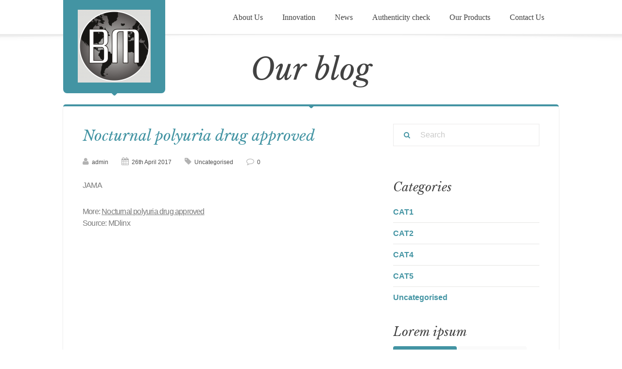

--- FILE ---
content_type: text/html; charset=UTF-8
request_url: https://www.bmpharmaceuticals.com/nocturnal-polyuria-drug-approved/
body_size: 8155
content:
	<!doctype html>
<!--[if IE 8 ]>    <html class="no-js ie8" lang="en-GB"> <![endif]-->
<!--[if IE 9 ]>    <html class="no-js ie9" lang="en-GB"> <![endif]-->
<!--[if (gt IE 9)|!(IE)]><!--> <html class="no-js" lang="en-GB"> <!--<![endif]-->
<head>
	<meta charset="utf-8">
	<title>Nocturnal polyuria drug approved | B.M. Pharmaceuticals</title>
	<meta name="viewport" content="width=device-width, initial-scale=1, maximum-scale=1">

			<link rel="alternate" type="application/rss+xml" title="B.M. Pharmaceuticals Feed" href="https://www.bmpharmaceuticals.com/feed/">
	
	<meta name='robots' content='max-image-preview:large' />
<link rel="alternate" type="application/rss+xml" title="B.M. Pharmaceuticals &raquo; Feed" href="https://www.bmpharmaceuticals.com/feed/" />
<link rel="alternate" type="application/rss+xml" title="B.M. Pharmaceuticals &raquo; Comments Feed" href="https://www.bmpharmaceuticals.com/comments/feed/" />
<script type="text/javascript">
/* <![CDATA[ */
window._wpemojiSettings = {"baseUrl":"https:\/\/s.w.org\/images\/core\/emoji\/14.0.0\/72x72\/","ext":".png","svgUrl":"https:\/\/s.w.org\/images\/core\/emoji\/14.0.0\/svg\/","svgExt":".svg","source":{"concatemoji":"https:\/\/www.bmpharmaceuticals.com\/wp-includes\/js\/wp-emoji-release.min.js?ver=6.4.7"}};
/*! This file is auto-generated */
!function(i,n){var o,s,e;function c(e){try{var t={supportTests:e,timestamp:(new Date).valueOf()};sessionStorage.setItem(o,JSON.stringify(t))}catch(e){}}function p(e,t,n){e.clearRect(0,0,e.canvas.width,e.canvas.height),e.fillText(t,0,0);var t=new Uint32Array(e.getImageData(0,0,e.canvas.width,e.canvas.height).data),r=(e.clearRect(0,0,e.canvas.width,e.canvas.height),e.fillText(n,0,0),new Uint32Array(e.getImageData(0,0,e.canvas.width,e.canvas.height).data));return t.every(function(e,t){return e===r[t]})}function u(e,t,n){switch(t){case"flag":return n(e,"\ud83c\udff3\ufe0f\u200d\u26a7\ufe0f","\ud83c\udff3\ufe0f\u200b\u26a7\ufe0f")?!1:!n(e,"\ud83c\uddfa\ud83c\uddf3","\ud83c\uddfa\u200b\ud83c\uddf3")&&!n(e,"\ud83c\udff4\udb40\udc67\udb40\udc62\udb40\udc65\udb40\udc6e\udb40\udc67\udb40\udc7f","\ud83c\udff4\u200b\udb40\udc67\u200b\udb40\udc62\u200b\udb40\udc65\u200b\udb40\udc6e\u200b\udb40\udc67\u200b\udb40\udc7f");case"emoji":return!n(e,"\ud83e\udef1\ud83c\udffb\u200d\ud83e\udef2\ud83c\udfff","\ud83e\udef1\ud83c\udffb\u200b\ud83e\udef2\ud83c\udfff")}return!1}function f(e,t,n){var r="undefined"!=typeof WorkerGlobalScope&&self instanceof WorkerGlobalScope?new OffscreenCanvas(300,150):i.createElement("canvas"),a=r.getContext("2d",{willReadFrequently:!0}),o=(a.textBaseline="top",a.font="600 32px Arial",{});return e.forEach(function(e){o[e]=t(a,e,n)}),o}function t(e){var t=i.createElement("script");t.src=e,t.defer=!0,i.head.appendChild(t)}"undefined"!=typeof Promise&&(o="wpEmojiSettingsSupports",s=["flag","emoji"],n.supports={everything:!0,everythingExceptFlag:!0},e=new Promise(function(e){i.addEventListener("DOMContentLoaded",e,{once:!0})}),new Promise(function(t){var n=function(){try{var e=JSON.parse(sessionStorage.getItem(o));if("object"==typeof e&&"number"==typeof e.timestamp&&(new Date).valueOf()<e.timestamp+604800&&"object"==typeof e.supportTests)return e.supportTests}catch(e){}return null}();if(!n){if("undefined"!=typeof Worker&&"undefined"!=typeof OffscreenCanvas&&"undefined"!=typeof URL&&URL.createObjectURL&&"undefined"!=typeof Blob)try{var e="postMessage("+f.toString()+"("+[JSON.stringify(s),u.toString(),p.toString()].join(",")+"));",r=new Blob([e],{type:"text/javascript"}),a=new Worker(URL.createObjectURL(r),{name:"wpTestEmojiSupports"});return void(a.onmessage=function(e){c(n=e.data),a.terminate(),t(n)})}catch(e){}c(n=f(s,u,p))}t(n)}).then(function(e){for(var t in e)n.supports[t]=e[t],n.supports.everything=n.supports.everything&&n.supports[t],"flag"!==t&&(n.supports.everythingExceptFlag=n.supports.everythingExceptFlag&&n.supports[t]);n.supports.everythingExceptFlag=n.supports.everythingExceptFlag&&!n.supports.flag,n.DOMReady=!1,n.readyCallback=function(){n.DOMReady=!0}}).then(function(){return e}).then(function(){var e;n.supports.everything||(n.readyCallback(),(e=n.source||{}).concatemoji?t(e.concatemoji):e.wpemoji&&e.twemoji&&(t(e.twemoji),t(e.wpemoji)))}))}((window,document),window._wpemojiSettings);
/* ]]> */
</script>
<!-- ::: <link rel='stylesheet' id='cf7ic_style-css' href='https://www.bmpharmaceuticals.com/wp-content/plugins/contact-form-7-image-captcha/css/cf7ic-style.css?ver=3.3.7' type='text/css' media='all' />
 ::: --><link rel="stylesheet" href="https://www.bmpharmaceuticals.com/wp-content/plugins/contact-form-7-image-captcha/css/cf7ic-style.css?ver=3.3.7">
<!-- ::: <link rel='stylesheet' id='ct-jplayer-style-css' href='https://www.bmpharmaceuticals.com/wp-content/themes/panacea/assets/css/jplayer.css?ver=6.4.7' type='text/css' media='all' />
 ::: --><link rel="stylesheet" href="https://www.bmpharmaceuticals.com/wp-content/themes/panacea/assets/css/jplayer.css?ver=6.4.7">
<style id='wp-emoji-styles-inline-css' type='text/css'>

	img.wp-smiley, img.emoji {
		display: inline !important;
		border: none !important;
		box-shadow: none !important;
		height: 1em !important;
		width: 1em !important;
		margin: 0 0.07em !important;
		vertical-align: -0.1em !important;
		background: none !important;
		padding: 0 !important;
	}
</style>
<!-- ::: <link rel='stylesheet' id='wp-block-library-css' href='https://www.bmpharmaceuticals.com/wp-includes/css/dist/block-library/style.min.css?ver=6.4.7' type='text/css' media='all' />
 ::: --><link rel="stylesheet" href="https://www.bmpharmaceuticals.com/wp-includes/css/dist/block-library/style.min.css?ver=6.4.7">
<style id='classic-theme-styles-inline-css' type='text/css'>
/*! This file is auto-generated */
.wp-block-button__link{color:#fff;background-color:#32373c;border-radius:9999px;box-shadow:none;text-decoration:none;padding:calc(.667em + 2px) calc(1.333em + 2px);font-size:1.125em}.wp-block-file__button{background:#32373c;color:#fff;text-decoration:none}
</style>
<style id='global-styles-inline-css' type='text/css'>
body{--wp--preset--color--black: #000000;--wp--preset--color--cyan-bluish-gray: #abb8c3;--wp--preset--color--white: #ffffff;--wp--preset--color--pale-pink: #f78da7;--wp--preset--color--vivid-red: #cf2e2e;--wp--preset--color--luminous-vivid-orange: #ff6900;--wp--preset--color--luminous-vivid-amber: #fcb900;--wp--preset--color--light-green-cyan: #7bdcb5;--wp--preset--color--vivid-green-cyan: #00d084;--wp--preset--color--pale-cyan-blue: #8ed1fc;--wp--preset--color--vivid-cyan-blue: #0693e3;--wp--preset--color--vivid-purple: #9b51e0;--wp--preset--gradient--vivid-cyan-blue-to-vivid-purple: linear-gradient(135deg,rgba(6,147,227,1) 0%,rgb(155,81,224) 100%);--wp--preset--gradient--light-green-cyan-to-vivid-green-cyan: linear-gradient(135deg,rgb(122,220,180) 0%,rgb(0,208,130) 100%);--wp--preset--gradient--luminous-vivid-amber-to-luminous-vivid-orange: linear-gradient(135deg,rgba(252,185,0,1) 0%,rgba(255,105,0,1) 100%);--wp--preset--gradient--luminous-vivid-orange-to-vivid-red: linear-gradient(135deg,rgba(255,105,0,1) 0%,rgb(207,46,46) 100%);--wp--preset--gradient--very-light-gray-to-cyan-bluish-gray: linear-gradient(135deg,rgb(238,238,238) 0%,rgb(169,184,195) 100%);--wp--preset--gradient--cool-to-warm-spectrum: linear-gradient(135deg,rgb(74,234,220) 0%,rgb(151,120,209) 20%,rgb(207,42,186) 40%,rgb(238,44,130) 60%,rgb(251,105,98) 80%,rgb(254,248,76) 100%);--wp--preset--gradient--blush-light-purple: linear-gradient(135deg,rgb(255,206,236) 0%,rgb(152,150,240) 100%);--wp--preset--gradient--blush-bordeaux: linear-gradient(135deg,rgb(254,205,165) 0%,rgb(254,45,45) 50%,rgb(107,0,62) 100%);--wp--preset--gradient--luminous-dusk: linear-gradient(135deg,rgb(255,203,112) 0%,rgb(199,81,192) 50%,rgb(65,88,208) 100%);--wp--preset--gradient--pale-ocean: linear-gradient(135deg,rgb(255,245,203) 0%,rgb(182,227,212) 50%,rgb(51,167,181) 100%);--wp--preset--gradient--electric-grass: linear-gradient(135deg,rgb(202,248,128) 0%,rgb(113,206,126) 100%);--wp--preset--gradient--midnight: linear-gradient(135deg,rgb(2,3,129) 0%,rgb(40,116,252) 100%);--wp--preset--font-size--small: 13px;--wp--preset--font-size--medium: 20px;--wp--preset--font-size--large: 36px;--wp--preset--font-size--x-large: 42px;--wp--preset--spacing--20: 0.44rem;--wp--preset--spacing--30: 0.67rem;--wp--preset--spacing--40: 1rem;--wp--preset--spacing--50: 1.5rem;--wp--preset--spacing--60: 2.25rem;--wp--preset--spacing--70: 3.38rem;--wp--preset--spacing--80: 5.06rem;--wp--preset--shadow--natural: 6px 6px 9px rgba(0, 0, 0, 0.2);--wp--preset--shadow--deep: 12px 12px 50px rgba(0, 0, 0, 0.4);--wp--preset--shadow--sharp: 6px 6px 0px rgba(0, 0, 0, 0.2);--wp--preset--shadow--outlined: 6px 6px 0px -3px rgba(255, 255, 255, 1), 6px 6px rgba(0, 0, 0, 1);--wp--preset--shadow--crisp: 6px 6px 0px rgba(0, 0, 0, 1);}:where(.is-layout-flex){gap: 0.5em;}:where(.is-layout-grid){gap: 0.5em;}body .is-layout-flow > .alignleft{float: left;margin-inline-start: 0;margin-inline-end: 2em;}body .is-layout-flow > .alignright{float: right;margin-inline-start: 2em;margin-inline-end: 0;}body .is-layout-flow > .aligncenter{margin-left: auto !important;margin-right: auto !important;}body .is-layout-constrained > .alignleft{float: left;margin-inline-start: 0;margin-inline-end: 2em;}body .is-layout-constrained > .alignright{float: right;margin-inline-start: 2em;margin-inline-end: 0;}body .is-layout-constrained > .aligncenter{margin-left: auto !important;margin-right: auto !important;}body .is-layout-constrained > :where(:not(.alignleft):not(.alignright):not(.alignfull)){max-width: var(--wp--style--global--content-size);margin-left: auto !important;margin-right: auto !important;}body .is-layout-constrained > .alignwide{max-width: var(--wp--style--global--wide-size);}body .is-layout-flex{display: flex;}body .is-layout-flex{flex-wrap: wrap;align-items: center;}body .is-layout-flex > *{margin: 0;}body .is-layout-grid{display: grid;}body .is-layout-grid > *{margin: 0;}:where(.wp-block-columns.is-layout-flex){gap: 2em;}:where(.wp-block-columns.is-layout-grid){gap: 2em;}:where(.wp-block-post-template.is-layout-flex){gap: 1.25em;}:where(.wp-block-post-template.is-layout-grid){gap: 1.25em;}.has-black-color{color: var(--wp--preset--color--black) !important;}.has-cyan-bluish-gray-color{color: var(--wp--preset--color--cyan-bluish-gray) !important;}.has-white-color{color: var(--wp--preset--color--white) !important;}.has-pale-pink-color{color: var(--wp--preset--color--pale-pink) !important;}.has-vivid-red-color{color: var(--wp--preset--color--vivid-red) !important;}.has-luminous-vivid-orange-color{color: var(--wp--preset--color--luminous-vivid-orange) !important;}.has-luminous-vivid-amber-color{color: var(--wp--preset--color--luminous-vivid-amber) !important;}.has-light-green-cyan-color{color: var(--wp--preset--color--light-green-cyan) !important;}.has-vivid-green-cyan-color{color: var(--wp--preset--color--vivid-green-cyan) !important;}.has-pale-cyan-blue-color{color: var(--wp--preset--color--pale-cyan-blue) !important;}.has-vivid-cyan-blue-color{color: var(--wp--preset--color--vivid-cyan-blue) !important;}.has-vivid-purple-color{color: var(--wp--preset--color--vivid-purple) !important;}.has-black-background-color{background-color: var(--wp--preset--color--black) !important;}.has-cyan-bluish-gray-background-color{background-color: var(--wp--preset--color--cyan-bluish-gray) !important;}.has-white-background-color{background-color: var(--wp--preset--color--white) !important;}.has-pale-pink-background-color{background-color: var(--wp--preset--color--pale-pink) !important;}.has-vivid-red-background-color{background-color: var(--wp--preset--color--vivid-red) !important;}.has-luminous-vivid-orange-background-color{background-color: var(--wp--preset--color--luminous-vivid-orange) !important;}.has-luminous-vivid-amber-background-color{background-color: var(--wp--preset--color--luminous-vivid-amber) !important;}.has-light-green-cyan-background-color{background-color: var(--wp--preset--color--light-green-cyan) !important;}.has-vivid-green-cyan-background-color{background-color: var(--wp--preset--color--vivid-green-cyan) !important;}.has-pale-cyan-blue-background-color{background-color: var(--wp--preset--color--pale-cyan-blue) !important;}.has-vivid-cyan-blue-background-color{background-color: var(--wp--preset--color--vivid-cyan-blue) !important;}.has-vivid-purple-background-color{background-color: var(--wp--preset--color--vivid-purple) !important;}.has-black-border-color{border-color: var(--wp--preset--color--black) !important;}.has-cyan-bluish-gray-border-color{border-color: var(--wp--preset--color--cyan-bluish-gray) !important;}.has-white-border-color{border-color: var(--wp--preset--color--white) !important;}.has-pale-pink-border-color{border-color: var(--wp--preset--color--pale-pink) !important;}.has-vivid-red-border-color{border-color: var(--wp--preset--color--vivid-red) !important;}.has-luminous-vivid-orange-border-color{border-color: var(--wp--preset--color--luminous-vivid-orange) !important;}.has-luminous-vivid-amber-border-color{border-color: var(--wp--preset--color--luminous-vivid-amber) !important;}.has-light-green-cyan-border-color{border-color: var(--wp--preset--color--light-green-cyan) !important;}.has-vivid-green-cyan-border-color{border-color: var(--wp--preset--color--vivid-green-cyan) !important;}.has-pale-cyan-blue-border-color{border-color: var(--wp--preset--color--pale-cyan-blue) !important;}.has-vivid-cyan-blue-border-color{border-color: var(--wp--preset--color--vivid-cyan-blue) !important;}.has-vivid-purple-border-color{border-color: var(--wp--preset--color--vivid-purple) !important;}.has-vivid-cyan-blue-to-vivid-purple-gradient-background{background: var(--wp--preset--gradient--vivid-cyan-blue-to-vivid-purple) !important;}.has-light-green-cyan-to-vivid-green-cyan-gradient-background{background: var(--wp--preset--gradient--light-green-cyan-to-vivid-green-cyan) !important;}.has-luminous-vivid-amber-to-luminous-vivid-orange-gradient-background{background: var(--wp--preset--gradient--luminous-vivid-amber-to-luminous-vivid-orange) !important;}.has-luminous-vivid-orange-to-vivid-red-gradient-background{background: var(--wp--preset--gradient--luminous-vivid-orange-to-vivid-red) !important;}.has-very-light-gray-to-cyan-bluish-gray-gradient-background{background: var(--wp--preset--gradient--very-light-gray-to-cyan-bluish-gray) !important;}.has-cool-to-warm-spectrum-gradient-background{background: var(--wp--preset--gradient--cool-to-warm-spectrum) !important;}.has-blush-light-purple-gradient-background{background: var(--wp--preset--gradient--blush-light-purple) !important;}.has-blush-bordeaux-gradient-background{background: var(--wp--preset--gradient--blush-bordeaux) !important;}.has-luminous-dusk-gradient-background{background: var(--wp--preset--gradient--luminous-dusk) !important;}.has-pale-ocean-gradient-background{background: var(--wp--preset--gradient--pale-ocean) !important;}.has-electric-grass-gradient-background{background: var(--wp--preset--gradient--electric-grass) !important;}.has-midnight-gradient-background{background: var(--wp--preset--gradient--midnight) !important;}.has-small-font-size{font-size: var(--wp--preset--font-size--small) !important;}.has-medium-font-size{font-size: var(--wp--preset--font-size--medium) !important;}.has-large-font-size{font-size: var(--wp--preset--font-size--large) !important;}.has-x-large-font-size{font-size: var(--wp--preset--font-size--x-large) !important;}
.wp-block-navigation a:where(:not(.wp-element-button)){color: inherit;}
:where(.wp-block-post-template.is-layout-flex){gap: 1.25em;}:where(.wp-block-post-template.is-layout-grid){gap: 1.25em;}
:where(.wp-block-columns.is-layout-flex){gap: 2em;}:where(.wp-block-columns.is-layout-grid){gap: 2em;}
.wp-block-pullquote{font-size: 1.5em;line-height: 1.6;}
</style>
<!-- ::: <link rel='stylesheet' id='contact-form-7-css' href='https://www.bmpharmaceuticals.com/wp-content/plugins/contact-form-7/includes/css/styles.css?ver=5.9.8' type='text/css' media='all' />
 ::: --><link rel="stylesheet" href="https://www.bmpharmaceuticals.com/wp-content/plugins/contact-form-7/includes/css/styles.css?ver=5.9.8">
<!-- ::: <link rel='stylesheet' id='security-check-css' href='https://www.bmpharmaceuticals.com/wp-content/plugins/security-check/public/css/security-check-public.css?ver=1.0.0' type='text/css' media='all' />
 ::: --><link rel="stylesheet" href="https://www.bmpharmaceuticals.com/wp-content/plugins/security-check/public/css/security-check-public.css?ver=1.0.0">
<!-- ::: <link rel='stylesheet' id='ct_theme-css' href='https://www.bmpharmaceuticals.com/wp-content/themes/panacea/assets/css/style.css' type='text/css' media='all' />
 ::: --><link rel="stylesheet" href="https://www.bmpharmaceuticals.com/wp-content/themes/panacea/assets/css/style.css">
<!-- ::: <link rel='stylesheet' id='ct_theme2-css' href='https://www.bmpharmaceuticals.com/wp-content/themes/panacea/assets/css/style2.css' type='text/css' media='all' />
 ::: --><link rel="stylesheet" href="https://www.bmpharmaceuticals.com/wp-content/themes/panacea/assets/css/style2.css">
<script type="text/javascript" src="https://www.bmpharmaceuticals.com/wp-includes/js/jquery/jquery.min.js?ver=3.7.1" id="jquery-core-js"></script>
<script type="text/javascript" src="https://www.bmpharmaceuticals.com/wp-includes/js/jquery/jquery-migrate.min.js?ver=3.4.1" id="jquery-migrate-js"></script>
<script type="text/javascript" src="https://www.bmpharmaceuticals.com/wp-content/themes/panacea/assets/js/jquery.fitvids.js?ver%5B0%5D=jquery" id="ct-fitvids-js"></script>
<script type="text/javascript" src="https://www.bmpharmaceuticals.com/wp-content/themes/panacea/assets/js/jquery.pagescroller.lite.js?ver=6.4.7" id="ct-pagescroller-js"></script>
<script type="text/javascript" src="https://www.bmpharmaceuticals.com/wp-content/plugins/security-check/public/js/security-check-public.js?ver=1.0.0" id="security-check-js"></script>
<script type="text/javascript" src="https://www.bmpharmaceuticals.com/wp-content/themes/panacea/assets/js/modernizr.custom.js?ver=6.4.7" id="ct-modernizr-js"></script>
<script type="text/javascript" src="https://www.bmpharmaceuticals.com/wp-content/themes/panacea/assets/js/jquery.colorbox-min.js?ver=6.4.7" id="ct-colorbox-js"></script>
<script type="text/javascript" src="https://www.bmpharmaceuticals.com/wp-content/themes/panacea/assets/js/jquery.hoverIntent.minified.js?ver=6.4.7" id="ct-hoverIntent-js"></script>
<link rel="https://api.w.org/" href="https://www.bmpharmaceuticals.com/wp-json/" /><link rel="alternate" type="application/json" href="https://www.bmpharmaceuticals.com/wp-json/wp/v2/posts/3377" /><link rel="EditURI" type="application/rsd+xml" title="RSD" href="https://www.bmpharmaceuticals.com/xmlrpc.php?rsd" />

<link rel='shortlink' href='https://www.bmpharmaceuticals.com/?p=3377' />
<link rel="alternate" type="application/json+oembed" href="https://www.bmpharmaceuticals.com/wp-json/oembed/1.0/embed?url=https%3A%2F%2Fwww.bmpharmaceuticals.com%2Fnocturnal-polyuria-drug-approved%2F" />
<link rel="alternate" type="text/xml+oembed" href="https://www.bmpharmaceuticals.com/wp-json/oembed/1.0/embed?url=https%3A%2F%2Fwww.bmpharmaceuticals.com%2Fnocturnal-polyuria-drug-approved%2F&#038;format=xml" />
<meta http-equiv="Content-type" content="text/html; charset=utf-8" /><link rel='canonical' href='https://www.bmpharmaceuticals.com/nocturnal-polyuria-drug-approved/' />
<link rel="shortcut icon" href="https://web3.com/wp-content/uploads/2014/12/logo_s.png" /><link rel="apple-touch-icon" href="https://web3.com/wp-content/uploads/2014/12/logo_s.png" />
<style type="text/css" media="all">
		
							h1{font-size: 61px;}
								h2{font-size: 50px;}
								h3{font-size: 36px;}
								h4{font-size: 25px;}
								h5{font-size: 18px;}
								h6{font-size: 16px;}
			
	
	
						
		</style>
	<!--[if lt IE 9]>
	<link rel="stylesheet" type="text/css" href="https://www.bmpharmaceuticals.com/wp-content/themes/panacea/assets/css/ie.css" >
	<script src="https://www.bmpharmaceuticals.com/wp-content/themes/panacea/assets/bootstrap/js/html5shiv.js"></script>
	<script src="https://www.bmpharmaceuticals.com/wp-content/themes/panacea/assets/bootstrap/js/respond.min.js"></script>
	<![endif]-->

</head>
			<body data-rsssl=1 class="post-template-default single single-post postid-3377 single-format-standard top-navbar nocturnal-polyuria-drug-approved">

	<!-- frame -->
	
	<!-- end frame -->

	<div id="ct_preloader"></div>

	
	
<div
    class="navbar navbar-default navbar-fixed-top "
    role="navigation">
        <div class="container">
        <div class="navbar-header">
            <button type="button" class="navbar-toggle" data-toggle="collapse" data-target=".navbar-collapse">
                <span class="sr-only">Toggle navigation</span>
                <span class="icon-bar"></span>
                <span class="icon-bar"></span>
                <span class="icon-bar"></span>
            </button>
            <div class="header-area pull-left">
                                    <a class="brand" href="https://www.bmpharmaceuticals.com"><img src="https://www.bmpharmaceuticals.com/wp-content/uploads/2014/12/logo-150x150.png"
                                                                           alt=" "></a>
                                                            </div>
        </div>
        <div class="navbar-collapse collapse ">
            <ul id="nav" class="nav pull-right navbar-nav"><li class="menu-about-us"><a href="https://www.bmpharmaceuticals.com/">About Us</a></li>
<li class="menu-innovation"><a href="https://www.bmpharmaceuticals.com/innovation/">Innovation</a></li>
<li class="menu-news"><a href="https://www.bmpharmaceuticals.com/news/">News</a></li>
<li class="menu-authenticity-check"><a href="https://www.bmpharmaceuticals.com/authenticity-check/">Authenticity check</a></li>
<li class="menu-our-products"><a href="https://www.bmpharmaceuticals.com/products/">Our Products</a></li>
<li class="menu-contact-us"><a href="https://www.bmpharmaceuticals.com/contact-us/">Contact Us</a></li>
</ul>        </div>
    </div>
</div>


	<div id="boxedWrapper">

		<div class="container">
				<header id=" id=&quot;BlogHeader&quot;" style="background-image: url()">
							    <div class="container">
							        <div class="row">
							            <div class="col-md-12 text-center">
							                <h1>Our blog</h1>
							            </div>
							        </div>
							    </div>
							</header>
<div id="blog" class="chapter sectionBox">
	<div class="divider-triangle"></div>
	<div id="pageWithSidebar">


		<div id="column-main" class="no-padding-top">

			<br>
			<br>
					<div class="blogItem post format-type-image">
		
<div class="post-content">
			

	
			 <h3 class="heady">
	        <a href="https://www.bmpharmaceuticals.com/nocturnal-polyuria-drug-approved/">Nocturnal polyuria drug approved</a>
	    </h3>
			<span class="textIcon"><i class="icon-user"></i> <a href="https://www.bmpharmaceuticals.com/author/admin/" title="Posts by admin" rel="author">admin</a></span>

	<span class="textIcon"><i class="icon-calendar"></i> 26th April 2017</span>

	<span class="textIcon"><i class="icon-tag"></i> <a href="https://www.bmpharmaceuticals.com/nocturnal-polyuria-drug-approved/%category"><a href="https://www.bmpharmaceuticals.com/category/uncategorised/" rel="category tag">Uncategorised</a> </a></span>


	<span class="textIcon"><i class="icon-comment-alt"></i> <a href="https://www.bmpharmaceuticals.com/nocturnal-polyuria-drug-approved/#comments">0 </a></span>
</br>
</br>
    <div class="post-abstract">
                   <p> JAMA</p>
<p>More: <a href="http://www.mdlinx.com/pharma-news/medical-news-article/2017/04/26/7139014/" target="_blank">Nocturnal polyuria drug approved</a><br />
Source: MDlinx</p>
	                    </div>

</div>	</div>
	

	

	




		</div>

		


			<div id="column-sidebar">
 <div class="widget-inner">
	<section id="search-2" class="widget-1 widget-first widget widget_search"><div class="widget-inner">

<!-- / widget-inner -->
<div class="widget-inner">
  <form method="get" id="searchform" class="form-search" action="https://www.bmpharmaceuticals.com/">
    <fieldset>
      <div class="searchIcon">
        <input type="text" value="" name="s" id="s" type="text" class="span12" placeholder="Search">
        <input type="submit" >
      </div>
    </fieldset>
  </form>
</div>
<!-- / widget-inner --></div></section><section id="categories-4" class="widget-2 widget widget_categories"><div class="widget-inner"><h4>Categories</h4>
			<ul>
					<li class="cat-item cat-item-2"><a href="https://www.bmpharmaceuticals.com/category/amet-consectetuer/">CAT1</a>
</li>
	<li class="cat-item cat-item-3"><a href="https://www.bmpharmaceuticals.com/category/diam-nonummy-nibh/">CAT2</a>
</li>
	<li class="cat-item cat-item-5"><a href="https://www.bmpharmaceuticals.com/category/medicine/">CAT4</a>
</li>
	<li class="cat-item cat-item-6"><a href="https://www.bmpharmaceuticals.com/category/uncategorized/">CAT5</a>
</li>
	<li class="cat-item cat-item-1"><a href="https://www.bmpharmaceuticals.com/category/uncategorised/">Uncategorised</a>
</li>
			</ul>

			</div></section><section id="text-2" class="widget-3 widget widget_text"><div class="widget-inner"><h4>Lorem ipsum</h4>			<div class="textwidget"><ul class="nav nav-tabs"><li class="active"><a data-toggle="tab" href="#tab1">Active</a></li><li><a data-toggle="tab" href="#tab2">Inactive</a></li></ul><div class="tab-content">

			<div id="tab1" class="tab-pane  active">
                
Lorem ipsum dolor sit amet, consectetur adipisicing elit. Proin nibh augue, suscipit a, scelerisque sed, lacinia in, mi. 

            </div> 

			<div id="tab2" class="tab-pane">
                
Cras vel lorem. Etiam pellentesque aliquet tellus. Phasellus pharetra nulla ac diam 

            </div>
</div></div>
		</div></section><section id="text-3" class="widget-4 widget widget_text"><div class="widget-inner"><h4>FAQ&#8217;s</h4>			<div class="textwidget"><div id="accordion367" class="panel-group accordion"><div class="panel panel-default accordion">
                    <div class="panel-heading">
                        <h4 class="panel-title">

                            <a data-toggle="collapse" data-parent=".accordion" href="#collapse547" >
                                <span><i class="icon-plus-sign"></i></span> Our Clients
                            </a>
                        </h4>
                    </div>
                    <div id="collapse547" class="panel-collapse collapse in ">
                        <div class="panel-body">
                           Lorem ipsum dolor sit amet, consectetur adipiscing elit. Pellentesque sit amet libero magna. Mauris at enim vel nibh scelerisque porttitor id ut leo. Phasellus pretium, leo a lobortis aliquam, nunc tortor pulvinar ipsum, et vulputate lacus tortor a eros. Morbi consequat velit eget augue porttitor vitae molestie diam rutrum. 
                        </div>
                    </div>
                </div> <div class="panel panel-default">
                    <div class="panel-heading">
                        <h4 class="panel-title">

                            <a data-toggle="collapse" data-parent=".accordion" href="#collapse182" class="collapsed" >
                                <span><i class="icon-plus-sign"></i></span> Management
                            </a>
                        </h4>
                    </div>
                    <div id="collapse182" class="panel-collapse collapse ">
                        <div class="panel-body">
                           . Phasellus porta ultrices ante at facilisis. Fusce ornare turpis sit amet lacus egestas elementum. Curabitur risus nunc, consequat ac euismod at, rhoncus in diam. Duis vel rhoncus eros. Phasellus ut neque nec tellus fringilla viverra. Donec pellentesque lectus a quam blandit dictum iaculis mauris ultricies. Lorem ipsum dolor sit amet, consectetur adipiscing elit.
                        </div>
                    </div>
                </div> <div class="panel panel-default">
                    <div class="panel-heading">
                        <h4 class="panel-title">

                            <a data-toggle="collapse" data-parent=".accordion" href="#collapse135" class="collapsed" >
                                <span><i class="icon-plus-sign"></i></span> Community
                            </a>
                        </h4>
                    </div>
                    <div id="collapse135" class="panel-collapse collapse ">
                        <div class="panel-body">
                           Vestibulum ut nunc eu neque mollis accumsan. Fusce est ante, ultrices sed rutrum et, dictum ac nulla. Maecenas posuere bibendum fermentum. Donec iaculis, urna quis pellentesque rhoncus, justo est iaculis diam, pulvinar congue est tellus vel metus. Donec aliquet facilisis sapien. Donec tempor hendrerit purus a dapibus. Praesent aliquet leo ante. Donec non leo lacus, vitae venenatis augue. Vestibulum quam augue, congue a consectetur sed, eleifend a mi. 
                        </div>
                    </div>
                </div> </div></div>
		</div></section><section id="archives-4" class="widget-5 widget widget_archive"><div class="widget-inner"><h4>Archive</h4>
			<ul>
					<li><a href='https://www.bmpharmaceuticals.com/2025/12/'>December 2025</a></li>
	<li><a href='https://www.bmpharmaceuticals.com/2025/11/'>November 2025</a></li>
	<li><a href='https://www.bmpharmaceuticals.com/2025/10/'>October 2025</a></li>
	<li><a href='https://www.bmpharmaceuticals.com/2025/09/'>September 2025</a></li>
	<li><a href='https://www.bmpharmaceuticals.com/2025/08/'>August 2025</a></li>
	<li><a href='https://www.bmpharmaceuticals.com/2025/07/'>July 2025</a></li>
	<li><a href='https://www.bmpharmaceuticals.com/2025/06/'>June 2025</a></li>
	<li><a href='https://www.bmpharmaceuticals.com/2025/05/'>May 2025</a></li>
	<li><a href='https://www.bmpharmaceuticals.com/2025/04/'>April 2025</a></li>
	<li><a href='https://www.bmpharmaceuticals.com/2025/03/'>March 2025</a></li>
	<li><a href='https://www.bmpharmaceuticals.com/2025/02/'>February 2025</a></li>
	<li><a href='https://www.bmpharmaceuticals.com/2025/01/'>January 2025</a></li>
	<li><a href='https://www.bmpharmaceuticals.com/2024/12/'>December 2024</a></li>
	<li><a href='https://www.bmpharmaceuticals.com/2024/11/'>November 2024</a></li>
	<li><a href='https://www.bmpharmaceuticals.com/2024/10/'>October 2024</a></li>
	<li><a href='https://www.bmpharmaceuticals.com/2024/09/'>September 2024</a></li>
	<li><a href='https://www.bmpharmaceuticals.com/2024/08/'>August 2024</a></li>
	<li><a href='https://www.bmpharmaceuticals.com/2024/07/'>July 2024</a></li>
	<li><a href='https://www.bmpharmaceuticals.com/2024/06/'>June 2024</a></li>
	<li><a href='https://www.bmpharmaceuticals.com/2024/05/'>May 2024</a></li>
	<li><a href='https://www.bmpharmaceuticals.com/2024/04/'>April 2024</a></li>
	<li><a href='https://www.bmpharmaceuticals.com/2024/03/'>March 2024</a></li>
	<li><a href='https://www.bmpharmaceuticals.com/2024/02/'>February 2024</a></li>
	<li><a href='https://www.bmpharmaceuticals.com/2024/01/'>January 2024</a></li>
	<li><a href='https://www.bmpharmaceuticals.com/2023/12/'>December 2023</a></li>
	<li><a href='https://www.bmpharmaceuticals.com/2023/11/'>November 2023</a></li>
	<li><a href='https://www.bmpharmaceuticals.com/2023/10/'>October 2023</a></li>
	<li><a href='https://www.bmpharmaceuticals.com/2023/09/'>September 2023</a></li>
	<li><a href='https://www.bmpharmaceuticals.com/2023/08/'>August 2023</a></li>
	<li><a href='https://www.bmpharmaceuticals.com/2023/07/'>July 2023</a></li>
	<li><a href='https://www.bmpharmaceuticals.com/2023/06/'>June 2023</a></li>
	<li><a href='https://www.bmpharmaceuticals.com/2023/05/'>May 2023</a></li>
	<li><a href='https://www.bmpharmaceuticals.com/2023/04/'>April 2023</a></li>
	<li><a href='https://www.bmpharmaceuticals.com/2023/03/'>March 2023</a></li>
	<li><a href='https://www.bmpharmaceuticals.com/2023/02/'>February 2023</a></li>
	<li><a href='https://www.bmpharmaceuticals.com/2023/01/'>January 2023</a></li>
	<li><a href='https://www.bmpharmaceuticals.com/2022/12/'>December 2022</a></li>
	<li><a href='https://www.bmpharmaceuticals.com/2022/11/'>November 2022</a></li>
	<li><a href='https://www.bmpharmaceuticals.com/2022/10/'>October 2022</a></li>
	<li><a href='https://www.bmpharmaceuticals.com/2022/09/'>September 2022</a></li>
	<li><a href='https://www.bmpharmaceuticals.com/2022/08/'>August 2022</a></li>
	<li><a href='https://www.bmpharmaceuticals.com/2022/07/'>July 2022</a></li>
	<li><a href='https://www.bmpharmaceuticals.com/2022/06/'>June 2022</a></li>
	<li><a href='https://www.bmpharmaceuticals.com/2022/05/'>May 2022</a></li>
	<li><a href='https://www.bmpharmaceuticals.com/2022/04/'>April 2022</a></li>
	<li><a href='https://www.bmpharmaceuticals.com/2022/03/'>March 2022</a></li>
	<li><a href='https://www.bmpharmaceuticals.com/2022/02/'>February 2022</a></li>
	<li><a href='https://www.bmpharmaceuticals.com/2022/01/'>January 2022</a></li>
	<li><a href='https://www.bmpharmaceuticals.com/2021/12/'>December 2021</a></li>
	<li><a href='https://www.bmpharmaceuticals.com/2021/11/'>November 2021</a></li>
	<li><a href='https://www.bmpharmaceuticals.com/2021/10/'>October 2021</a></li>
	<li><a href='https://www.bmpharmaceuticals.com/2021/09/'>September 2021</a></li>
	<li><a href='https://www.bmpharmaceuticals.com/2021/08/'>August 2021</a></li>
	<li><a href='https://www.bmpharmaceuticals.com/2021/07/'>July 2021</a></li>
	<li><a href='https://www.bmpharmaceuticals.com/2021/06/'>June 2021</a></li>
	<li><a href='https://www.bmpharmaceuticals.com/2021/05/'>May 2021</a></li>
	<li><a href='https://www.bmpharmaceuticals.com/2021/04/'>April 2021</a></li>
	<li><a href='https://www.bmpharmaceuticals.com/2021/03/'>March 2021</a></li>
	<li><a href='https://www.bmpharmaceuticals.com/2021/02/'>February 2021</a></li>
	<li><a href='https://www.bmpharmaceuticals.com/2021/01/'>January 2021</a></li>
	<li><a href='https://www.bmpharmaceuticals.com/2020/12/'>December 2020</a></li>
	<li><a href='https://www.bmpharmaceuticals.com/2020/11/'>November 2020</a></li>
	<li><a href='https://www.bmpharmaceuticals.com/2020/10/'>October 2020</a></li>
	<li><a href='https://www.bmpharmaceuticals.com/2020/09/'>September 2020</a></li>
	<li><a href='https://www.bmpharmaceuticals.com/2020/08/'>August 2020</a></li>
	<li><a href='https://www.bmpharmaceuticals.com/2020/07/'>July 2020</a></li>
	<li><a href='https://www.bmpharmaceuticals.com/2020/06/'>June 2020</a></li>
	<li><a href='https://www.bmpharmaceuticals.com/2020/05/'>May 2020</a></li>
	<li><a href='https://www.bmpharmaceuticals.com/2020/04/'>April 2020</a></li>
	<li><a href='https://www.bmpharmaceuticals.com/2020/03/'>March 2020</a></li>
	<li><a href='https://www.bmpharmaceuticals.com/2020/02/'>February 2020</a></li>
	<li><a href='https://www.bmpharmaceuticals.com/2020/01/'>January 2020</a></li>
	<li><a href='https://www.bmpharmaceuticals.com/2019/12/'>December 2019</a></li>
	<li><a href='https://www.bmpharmaceuticals.com/2019/11/'>November 2019</a></li>
	<li><a href='https://www.bmpharmaceuticals.com/2019/10/'>October 2019</a></li>
	<li><a href='https://www.bmpharmaceuticals.com/2019/09/'>September 2019</a></li>
	<li><a href='https://www.bmpharmaceuticals.com/2019/08/'>August 2019</a></li>
	<li><a href='https://www.bmpharmaceuticals.com/2019/07/'>July 2019</a></li>
	<li><a href='https://www.bmpharmaceuticals.com/2019/06/'>June 2019</a></li>
	<li><a href='https://www.bmpharmaceuticals.com/2019/05/'>May 2019</a></li>
	<li><a href='https://www.bmpharmaceuticals.com/2019/04/'>April 2019</a></li>
	<li><a href='https://www.bmpharmaceuticals.com/2019/03/'>March 2019</a></li>
	<li><a href='https://www.bmpharmaceuticals.com/2019/02/'>February 2019</a></li>
	<li><a href='https://www.bmpharmaceuticals.com/2019/01/'>January 2019</a></li>
	<li><a href='https://www.bmpharmaceuticals.com/2018/12/'>December 2018</a></li>
	<li><a href='https://www.bmpharmaceuticals.com/2018/11/'>November 2018</a></li>
	<li><a href='https://www.bmpharmaceuticals.com/2018/10/'>October 2018</a></li>
	<li><a href='https://www.bmpharmaceuticals.com/2018/09/'>September 2018</a></li>
	<li><a href='https://www.bmpharmaceuticals.com/2018/08/'>August 2018</a></li>
	<li><a href='https://www.bmpharmaceuticals.com/2018/07/'>July 2018</a></li>
	<li><a href='https://www.bmpharmaceuticals.com/2018/06/'>June 2018</a></li>
	<li><a href='https://www.bmpharmaceuticals.com/2018/05/'>May 2018</a></li>
	<li><a href='https://www.bmpharmaceuticals.com/2018/04/'>April 2018</a></li>
	<li><a href='https://www.bmpharmaceuticals.com/2018/03/'>March 2018</a></li>
	<li><a href='https://www.bmpharmaceuticals.com/2018/02/'>February 2018</a></li>
	<li><a href='https://www.bmpharmaceuticals.com/2018/01/'>January 2018</a></li>
	<li><a href='https://www.bmpharmaceuticals.com/2017/12/'>December 2017</a></li>
	<li><a href='https://www.bmpharmaceuticals.com/2017/11/'>November 2017</a></li>
	<li><a href='https://www.bmpharmaceuticals.com/2017/10/'>October 2017</a></li>
	<li><a href='https://www.bmpharmaceuticals.com/2017/09/'>September 2017</a></li>
	<li><a href='https://www.bmpharmaceuticals.com/2017/08/'>August 2017</a></li>
	<li><a href='https://www.bmpharmaceuticals.com/2017/07/'>July 2017</a></li>
	<li><a href='https://www.bmpharmaceuticals.com/2017/06/'>June 2017</a></li>
	<li><a href='https://www.bmpharmaceuticals.com/2017/05/'>May 2017</a></li>
	<li><a href='https://www.bmpharmaceuticals.com/2017/04/'>April 2017</a></li>
	<li><a href='https://www.bmpharmaceuticals.com/2017/03/'>March 2017</a></li>
	<li><a href='https://www.bmpharmaceuticals.com/2017/02/'>February 2017</a></li>
	<li><a href='https://www.bmpharmaceuticals.com/2014/12/'>December 2014</a></li>
	<li><a href='https://www.bmpharmaceuticals.com/2014/11/'>November 2014</a></li>
	<li><a href='https://www.bmpharmaceuticals.com/2013/11/'>November 2013</a></li>
			</ul>

			</div></section><section id="calendar-3" class="widget-6 widget-last widget widget_calendar"><div class="widget-inner"><h4>Calendar</h4><div id="calendar_wrap" class="calendar_wrap"><table id="wp-calendar" class="wp-calendar-table">
	<caption>December 2025</caption>
	<thead>
	<tr>
		<th scope="col" title="Monday">M</th>
		<th scope="col" title="Tuesday">T</th>
		<th scope="col" title="Wednesday">W</th>
		<th scope="col" title="Thursday">T</th>
		<th scope="col" title="Friday">F</th>
		<th scope="col" title="Saturday">S</th>
		<th scope="col" title="Sunday">S</th>
	</tr>
	</thead>
	<tbody>
	<tr><td><a href="https://www.bmpharmaceuticals.com/2025/12/01/" aria-label="Posts published on 1 December 2025">1</a></td><td><a href="https://www.bmpharmaceuticals.com/2025/12/02/" aria-label="Posts published on 2 December 2025">2</a></td><td><a href="https://www.bmpharmaceuticals.com/2025/12/03/" aria-label="Posts published on 3 December 2025">3</a></td><td><a href="https://www.bmpharmaceuticals.com/2025/12/04/" aria-label="Posts published on 4 December 2025">4</a></td><td><a href="https://www.bmpharmaceuticals.com/2025/12/05/" aria-label="Posts published on 5 December 2025">5</a></td><td>6</td><td id="today">7</td>
	</tr>
	<tr>
		<td>8</td><td>9</td><td>10</td><td>11</td><td>12</td><td>13</td><td>14</td>
	</tr>
	<tr>
		<td>15</td><td>16</td><td>17</td><td>18</td><td>19</td><td>20</td><td>21</td>
	</tr>
	<tr>
		<td>22</td><td>23</td><td>24</td><td>25</td><td>26</td><td>27</td><td>28</td>
	</tr>
	<tr>
		<td>29</td><td>30</td><td>31</td>
		<td class="pad" colspan="4">&nbsp;</td>
	</tr>
	</tbody>
	</table><nav aria-label="Previous and next months" class="wp-calendar-nav">
		<span class="wp-calendar-nav-prev"><a href="https://www.bmpharmaceuticals.com/2025/11/">&laquo; Nov</a></span>
		<span class="pad">&nbsp;</span>
		<span class="wp-calendar-nav-next">&nbsp;</span>
	</nav></div></div></section>	 </div>
</div>



			</div>
</div>
			<div id="footer" class="column1">

	<div class="row footerrow">
        <div class=" col-md-12"><div class="inner"></div></div>
	</div>
	<!-- / row -->
</div>
<!-- / footer -->


<div class="footNotes">
	<div class="row">
		<div class="col-md-6">
			<p>© 1994 - 2025 B.M. Pharmaceuticals</p>
		</div>
		<div class="col-md-6 doRight">
        <section id="socials-2" class="widget-1 widget-first widget widget_socials"><div class="widget-inner">
					<ul class="extraSocials pull-right"><li class="fb"><a href="http://www.facebook.com/#" target="_blank" data-toggle="tooltip" data-placement="bottom" title="Facebook"><i class="fa fa-facebook"></i></a></li><li class="tw"><a href="http://www.twitter.com/createitpl" target="_blank" data-toggle="tooltip" data-placement="bottom" title="Twitter"><i class="fa fa-twitter"></i></a></li><li class="dribbble"><a href="http://dribbble.com/#" target="_blank" data-toggle="tooltip"  data-placement="bottom" title="Dribbble"><i class="fa fa-dribbble"></i></a></li><li class="ld"><a href="http://www.linkedin.com/#" target="_blank" data-toggle="tooltip" data-placement="bottom" title="LinkedIn"><i class="fa fa-linkedin"></i></a></li></ul></div></section>      </div>
	</div>
	<!-- / row -->
</div>
<!-- / footNotes -->		</div>
	</div>

	<!--Back to top-->
	<a href="#" id="toTop">Back to top
		<i class="icon-chevron-up"></i>
	</a>

	<!--footer-->
	<script type="text/javascript" src="https://www.bmpharmaceuticals.com/wp-content/themes/panacea/assets/js/jquery.mb.YTPlayer.js" id="ct_TYPlayer-js"></script>
<script type="text/javascript" src="https://www.bmpharmaceuticals.com/wp-content/themes/panacea/assets/js/jquery.queryloader2.min.js" id="ct_queryloader-js"></script>
<script type="text/javascript" src="https://www.bmpharmaceuticals.com/wp-content/themes/panacea/assets/js/main.js" id="ct_main-js"></script>
<script type="text/javascript" src="https://www.bmpharmaceuticals.com/wp-content/themes/panacea/assets/js/onepager.js" id="ct_onepager-js"></script>
<script type="text/javascript" src="https://www.bmpharmaceuticals.com/wp-content/themes/panacea/assets/js/selectnav.min.js" id="ct_selectnav-js"></script>
<script type="text/javascript" src="https://www.bmpharmaceuticals.com/wp-content/themes/panacea/assets/js/plugins.js" id="ct_plugins-js"></script>

	

</body>
	</html>



--- FILE ---
content_type: text/css
request_url: https://www.bmpharmaceuticals.com/wp-content/plugins/security-check/public/css/security-check-public.css?ver=1.0.0
body_size: -77
content:
/**
 * All of the CSS for your public-facing functionality should be
 * included in this file.
 */
 .security-form-input {
   display: inline !important;
   width: 80px !important;
   font-size: 14px !important;
   text-align: center;
 }

 .security-form-input-short {
   display: inline !important;
   width: 60px !important;
   font-size: 14px !important;
   text-align: center;
 }

 #product-type {
   height: 30px;
 }

 input.error, select.error {
   border-color: red !important;
 }

 .error-message {
   color: red;
 }


--- FILE ---
content_type: text/css
request_url: https://www.bmpharmaceuticals.com/wp-content/themes/panacea/assets/css/style2.css
body_size: 20735
content:
@import url(http://fonts.googleapis.com/css?family=PT+Sans:400,700,400italic&subset=latin,latin-ext);
@import url(http://fonts.googleapis.com/css?family=Patua+One);
img {
  display: inline-block;
  max-width: 100%;
  height: auto;
}
ul,
ol {
  padding: 0;
}
/* ***************
   GENERAL STYLES
   ***************
   START EDIT HERE
*/
/* fonts */
@font-face {
  font-family: 'LibreBaskerville';
  src: url('../css/font/LibreBaskerville-Regular-webfont.eot');
  src: url('../css/font/LibreBaskerville-Regular-webfont.eot?#iefix') format('embedded-opentype'), url('../css/font/LibreBaskerville-Regular-webfont.woff') format('woff'), url('../css/font/LibreBaskerville-Regular-webfont.ttf') format('truetype'), url('../css/font/LibreBaskerville-Regular-webfont.svg#LibreBaskervilleRegular') format('svg');
  font-weight: 400;
  font-style: normal;
}
@font-face {
  font-family: 'LibreBaskerville';
  src: url('../css/font/LibreBaskerville-Bold-webfont.eot');
  src: url('../css/font/LibreBaskerville-Bold-webfont.eot?#iefix') format('embedded-opentype'), url('../css/font/LibreBaskerville-Bold-webfont.woff') format('woff'), url('../css/font/LibreBaskerville-Bold-webfont.ttf') format('truetype'), url('../css/font/LibreBaskerville-Bold-webfont.svg#LibreBaskervilleBold') format('svg');
  font-weight: 700;
  font-style: normal;
}
@font-face {
  font-family: 'LibreBaskerville';
  src: url('../css/font/LibreBaskerville-Italic-webfont.eot');
  src: url('../css/font/LibreBaskerville-Italic-webfont.eot?#iefix') format('embedded-opentype'), url('../css/font/LibreBaskerville-Italic-webfont.woff') format('woff'), url('../css/font/LibreBaskerville-Italic-webfont.ttf') format('truetype'), url('../css/font/LibreBaskerville-Italic-webfont.svg#LibreBaskervilleItalic') format('svg');
  font-weight: 400;
  font-style: italic;
}
/* general styles */
html {
  overflow-y: -moz-scrollbars-vertical;
  overflow-y: scroll;
  -ms-overflow-y: scroll;
}
a {
  color: inherit;
}
a:hover {
  text-decoration: none;
}
p a {
  text-decoration: underline;
}
strong {
  font-weight: 700;
}
a:hover,
a:focus {
  color: #4394a3;
}
body {
  font-family: 'PT Sans', sans-serif;
  font-weight: 400;
  background: #fff;
  font-size: 16px;
  line-height: 24px;
  color: #7B7B7B;
}
body.home {
  background: #ffffff url("../images/body-bg.jpg") no-repeat top center;
}
a:hover > span {
  text-decoration: underline;
}
.container,
.navbar-static-top .container,
.navbar-fixed-top .container,
.navbar-fixed-bottom .container {
  max-width: 1040px;
}
/* logo */
.navbar .brand {
  font-size: 18px;
  line-height: 20px;
  color: #ffffff;
  text-shadow: none;
  text-transform: none;
  background: #4394a3;
  font-family: 'LibreBaskerville';
  font-style: italic;
  font-weight: 400;
  letter-spacing: 0;
  text-decoration: none;
  padding: 20px 30px 12px 30px;
  margin-left: 0;
  display: block;
  float: left;
  position: relative;
  z-index: 52;
}
.navbar .brand.text {
  padding: 30px;
}
.navbar .brand img {
  float: left;
}
.navbar .brand span {
  display: block;
  margin-left: 50px;
}
.navbar .brand:after {
  position: absolute;
  bottom: -10px;
  left: 0;
  right: 0;
  background: #4394a3;
  height: 10px;
  content: " ";
  border-bottom-right-radius: 8px;
  border-bottom-left-radius: 8px;
}
.navbar .brand:before {
  display: block;
  content: " ";
  background: #4394a3;
  width: 19px;
  height: 19px;
  color: #4394a3;
  position: absolute;
  bottom: -12px;
  left: 50%;
  margin-left: -9px;
  -webkit-border-radius: 3px;
  -moz-border-radius: 3px;
  border-radius: 3px;
  -webkit-transform: rotate(45deg);
  -ms-transform: rotate(45deg);
  transform: rotate(45deg);
}
.navbar .brand:hover {
  text-decoration: none;
}
.navbar .brand:hover span {
  text-decoration: none;
}
.header-area {
  position: relative;
  height: 71px;
}
.header-area .soc-area {
  float: left;
  clear: left;
  width: 100%;
  padding: 0 10px;
  position: relative;
  background: #fff;
  text-align: center;
  border-bottom-right-radius: 10px;
  border-bottom-left-radius: 10px;
}
.header-area .soc-area .divider-triangle {
  border-top: 0;
  -webkit-border-radius: 0;
  -moz-border-radius: 0;
  border-radius: 0;
  display: block;
  content: " ";
  position: absolute;
  bottom: 0;
  left: 0;
  right: 0;
  top: auto;
  height: 10px;
  border-bottom: 4px solid #4394a3;
  border-bottom-right-radius: 10px;
  border-bottom-left-radius: 10px;
}
.header-area .soc-area .divider-triangle:after,
.header-area .soc-area .divider-triangle:before {
  height: 0;
  display: none;
}
.header-area .extraSocials {
  display: inline-block;
  float: none;
  margin: 20px 0 8px 0;
  margin-left: -10px;
  padding: 0;
}
/* Main Menu */
.navbar-static-top.navbar-default,
.navbar-fixed-top.navbar-default {
  background: #ffffff;
  border: 0;
  margin-bottom: 0;
  -webkit-box-shadow: none;
  box-shadow: none;
  -webkit-border-radius: 0;
  -moz-border-radius: 0;
  border-radius: 0;
  filter: none;
  min-height: 71px;
  max-height: 71px;
}
.navbar-static-top.navbar-default {
  position: relative;
  z-index: 51;
}
.navbar-static-top {
  position: relative;
}
.navbar-static-top:before,
.navbar-fixed-top:before {
  content: " ";
  background: transparent url("../images/navbar-bg.png") no-repeat top center;
  width: 100%;
  height: 28px;
  z-index: 50;
  position: absolute;
  bottom: -27px;
}
.navbar .nav > li {
  position: relative;
  margin: 0 19px;
}
.navbar .nav > li > a {
  font-family: 'Patua One', cursive;
  font-style: normal;
  padding: 24px 1px;
  text-shadow: none;
  font-size: 16px;
  line-height: 23px;
  font-weight: 400;
  color: #424242;
  border: 0;
  margin: 0;
}
.navbar .nav > li:hover > a {
  border: 0;
  color: #4394a3;
  font-weight: 400;
  background: none;
}
.navbar .nav > .active:hover > a,
.navbar .nav > .active > a,
.navbar .nav > .active > a:hover,
.navbar .nav > .active > a:focus {
  border: 0;
  color: #4394a3;
  font-weight: 400;
  background: none;
  -webkit-box-shadow: none;
  box-shadow: none;
}
.navbar .nav > .active:hover > a:after,
.navbar .nav > .active > a:after,
.navbar .nav > .active > a:hover:after,
.navbar .nav > .active > a:focus:after {
  content: " ";
  height: 4px;
  background: #4394a3;
  position: absolute;
  bottom: -4px;
  left: 0;
  right: 0;
}
.navbar .nav li.dropdown.open > .dropdown-toggle,
.navbar .nav li.dropdown.active > .dropdown-toggle,
.navbar .nav li.dropdown.open.active > .dropdown-toggle {
  color: #ffffff;
}
.navbar .nav > li.dropdown:hover > a:before {
  display: block;
  content: " ";
  background: #4394a3;
  width: 19px;
  height: 19px;
  color: #4394a3;
  position: absolute;
  bottom: -14px;
  left: 16px;
  -webkit-border-radius: 3px;
  -moz-border-radius: 3px;
  border-radius: 3px;
  -webkit-transform: rotate(45deg);
  -ms-transform: rotate(45deg);
  transform: rotate(45deg);
  -webkit-box-shadow: none;
  box-shadow: none;
  text-shadow: none;
}
.dropdown-submenu {
  position: relative;
}
.dropdown-submenu > .dropdown-menu {
  top: 0;
  left: 100%;
  margin-top: -6px;
  margin-left: -1px;
  -webkit-border-radius: 0 6px 6px 6px;
  -moz-border-radius: 0 6px 6px 6px;
  border-radius: 0 6px 6px 6px;
}
.dropdown-submenu.pull-left {
  float: none;
}
.dropdown-submenu.pull-left > .dropdown-menu {
  left: -100%;
  margin-left: 10px;
  -webkit-border-radius: 6px 0 6px 6px;
  -moz-border-radius: 6px 0 6px 6px;
  border-radius: 6px 0 6px 6px;
}
.navbar .pull-right > li > .dropdown-menu .dropdown-menu,
.navbar .nav > li > .dropdown-menu.pull-right .dropdown-menu {
  padding-left: 10px;
  background: none;
}
.navbar .pull-right > li > .dropdown-menu .dropdown-menu li,
.navbar .nav > li > .dropdown-menu.pull-right .dropdown-menu li {
  background: #4394a3;
}
.navbar .pull-right > li > .dropdown-menu .dropdown-menu li:hover > a,
.navbar .nav > li > .dropdown-menu.pull-right .dropdown-menu li:hover > a {
  background: rgba(255, 255, 255, 0.28);
  filter: none;
}
.navbar .pull-right > li .dropdown-menu > li:first-child,
.navbar .nav > li > .dropdown-menu.pull-right .dropdown-menu > li:first-child,
.navbar .pull-right > li .dropdown-menu > li:first-child > a,
.navbar .nav > li > .dropdown-menu.pull-right .dropdown-menu > li:first-child > a {
  border-top-right-radius: 3px;
  border-top-left-radius: 3px;
}
.navbar .pull-right > li .dropdown-menu > li:last-child,
.navbar .nav > li > .dropdown-menu.pull-right .dropdown-menu > li:last-child,
.navbar .pull-right > li .dropdown-menu > li:last-child > a,
.navbar .nav > li > .dropdown-menu.pull-right .dropdown-menu > li:last-child > a {
  border-bottom-right-radius: 3px;
  border-bottom-left-radius: 3px;
}
.navbar .nav li.dropdown.open > .dropdown-toggle,
.navbar .nav li.dropdown.active > .dropdown-toggle,
.navbar .nav li.dropdown.open.active > .dropdown-toggle {
  background: none;
  color: #4394a3;
}
.dropdown .caret {
  margin-top: 8px;
  margin-left: 2px;
}
.navbar .btn-navbar {
  background: #555;
}
.navbar .btn-navbar:hover {
  background: #333;
}
.navbar .btn-navbar {
  float: right;
  padding: 16px;
  margin-top: 15px;
  margin-left: 5px;
  margin-right: 5px;
  background: #ffffff;
  filter: none;
  -webkit-box-shadow: none;
  box-shadow: none;
  -webkit-border-radius: 0;
  -moz-border-radius: 0;
  border-radius: 0;
  text-shadow: none;
}
.navbar .btn-navbar .icon-bar {
  display: block;
  width: 12px;
  height: 1px;
  background-color: #303030;
  -webkit-border-radius: 0;
  -moz-border-radius: 0;
  border-radius: 0;
  -webkit-box-shadow: 0 1px 0 rgba(0, 0, 0, 0.5);
  box-shadow: 0 1px 0 rgba(0, 0, 0, 0.5);
}
.navbar .btn-navbar .icon-bar + .icon-bar {
  margin-top: 2px;
}
.navbar .btn-navbar:hover {
  background-color: #eee;
}
.navbar-contact {
  min-height: 105px !important;
  max-height: 105px !important;
}
.navbar-contact .contact-info {
  background-color: #333333;
  text-align: right;
}
.navbar-contact .contact-info a {
  text-decoration: none;
}
.navbar-contact .contact-info a:hover {
  text-decoration: underline;
  color: #ffffff;
}
.navbar-contact .text-contact {
  display: inline-block;
  margin: 0;
  padding-top: 5px;
  padding-bottom: 5px;
  padding-left: 15px;
  padding-right: 15px;
  color: #ffffff;
}
.navbar-contact .text-contact i {
  margin-right: 3px;
}
.navbar-contact .text-contact.important {
  background-color: #4394a3;
}
.dropdown-menu {
  position: absolute;
  min-width: 160px;
  padding: 0;
  top: 95%;
  margin: -10px 0 0 0;
  list-style: none;
  background-color: transparent;
  border: 0;
  border-bottom: 0;
  -webkit-border-radius: 3px;
  -moz-border-radius: 3px;
  border-radius: 3px;
  -webkit-box-shadow: none;
  box-shadow: none;
  -webkit-background-clip: padding-box;
  -moz-background-clip: padding;
  background-clip: padding-box;
}
.dropdown-menu li {
  background: #4394a3;
}
.dropdown-menu li > a {
  display: block;
  padding: 15px 18px;
  clear: both;
  font-size: 14px;
  line-height: 15px;
  font-weight: 400;
  color: #ffffff;
  text-shadow: 1px 1px 1px rgba(0, 0, 0, 0.33);
  white-space: nowrap;
  border: 0;
  text-transform: none;
  text-decoration: none;
}
.dropdown-menu li > a:hover,
.dropdown-menu li > a:focus,
.dropdown-submenu:hover > a {
  color: #ffffff;
  background: rgba(255, 255, 255, 0.28);
  filter: none;
}
.dropdown-menu .active > a,
.dropdown-menu .active > a:hover {
  color: #ffffff;
  background: rgba(255, 255, 255, 0.28);
  filter: none;
}
.navbar .pull-right > li > .dropdown-menu,
.navbar .nav > li > .dropdown-menu.pull-right {
  left: 0;
  right: auto;
}
.dropdown-submenu > a:before,
.dropdown-submenu > a:after {
  display: block;
  content: " ";
  background: #4394a3;
  width: 19px;
  height: 19px;
  color: #4394a3;
  position: absolute;
  bottom: 13px;
  right: -1px;
  margin: 0;
  border: 0;
  -webkit-border-radius: 3px;
  -moz-border-radius: 3px;
  border-radius: 3px;
  -webkit-transform: rotate(45deg);
  -ms-transform: rotate(45deg);
  transform: rotate(45deg);
  z-index: -2;
}
.dropdown-submenu:hover > a:before {
  background: rgba(255, 255, 255, 0.28);
  z-index: -1;
}
.navbar .nav > li > .dropdown-menu:before {
  display: none;
}
.navbar .nav > li > .dropdown-menu:after {
  display: none;
}
/* menu on hover */
li.dropdown:hover .dropdown-menu {
  display: block;
}
/* 1 level dropdown position - center + js */
.navbar .pull-right > li > .dropdown-menu,
.navbar .nav > li > .dropdown-menu.pull-right {
  left: 0;
  right: auto;
}
/* multi level menu */
.dropdown-menu .dropdown-menu {
  left: 100%;
  position: absolute;
  top: 0;
  visibility: hidden;
  margin-top: 0;
  -webkit-border-radius: 0;
  -moz-border-radius: 0;
  border-radius: 0;
}
.dropdown-menu li:hover > .dropdown-menu {
  visibility: visible;
  display: block;
}
.navbar .pull-right > li > .dropdown-menu .dropdown-menu,
.navbar .nav > li > .dropdown-menu.pull-right .dropdown-menu {
  right: auto;
  left: 100%;
  -webkit-border-radius: 0;
  -moz-border-radius: 0;
  border-radius: 0;
}
/* mobile menu  */
.selectnav {
  display: none;
}
/* headers */
h1,
h2,
h3,
h4,
h5 {
  color: #424242;
  font-family: 'LibreBaskerville';
  font-style: italic;
  font-weight: 400;
  margin: 0 0 30px 0;
}
h1 {
  font-size: 61px;
  line-height: 68px;
}
h2 {
  font-size: 50px;
  line-height: 47px;
}
h3 {
  font-size: 36px;
  line-height: 40px;
}
h4 {
  font-size: 25px;
  line-height: 29px;
}
h5 {
  font-size: 18px;
  line-height: 27px;
  margin-bottom: 10px;
}
h6 {
  font-family: 'PT Sans', sans-serif;
  font-size: 16px;
  line-height: 22px;
  font-weight: bold;
  margin: 0 0 20px 0;
}
.huge {
  font-family: 'LibreBaskerville';
  font-style: italic;
  font-size: 102px;
  line-height: 51px;
  color: #f0f0f0;
  font-weight: 400;
  background: none;
  padding: 0;
  margin: 30px 0 110px 0;
  display: block;
  letter-spacing: -0.05em;
  position: relative;
}
.huge span {
  color: #565757;
  font-size: 25px;
  line-height: 37px;
  letter-spacing: -0.05em;
  position: absolute;
  left: 317px;
  top: 65px;
}
.heady {
  font-family: 'LibreBaskerville';
  font-style: italic;
  font-weight: 400;
  color: #4394a3;
  font-size: 30px;
  line-height: 33px;
  margin: 0 0 25px 0;
}
.heady a {
  text-decoration: none;
}
.std {
  position: relative;
  font-family: 'LibreBaskerville';
  font-style: italic;
  font-weight: 400;
  font-size: 25px;
  line-height: 25px;
  margin: 25px 0 40px 0;
  color: #424242;
  letter-spacing: -0.05em;
}
.std i {
  width: 44px;
  height: 44px;
  display: block;
  float: left;
  -webkit-border-radius: 50%;
  -moz-border-radius: 50%;
  border-radius: 50%;
  background-color: #4394a3;
  margin: -11px 15px 0 0;
}
.std i:before {
  color: #ffffff;
  font-size: 14px;
  position: relative;
  left: 16px;
  top: 6px;
}
.std i.icon-picture:before {
  left: 15px;
}
h1.std {
  font-size: 36px;
  line-height: 36px;
  margin: 11px 0 30px 0;
}
h2.std {
  font-size: 32px;
  line-height: 32px;
}
h3.std {
  font-size: 25px;
  line-height: 25px;
  margin: 5px 0 30px 0;
}
h4.std {
  font-size: 25px;
  line-height: 29px;
}
h5.std {
  font-size: 18px;
  line-height: 27px;
  margin-bottom: 10px;
}
h6.std {
  font-family: 'PT Sans', sans-serif;
  font-size: 16px;
  line-height: 22px;
  font-weight: bold;
  margin: 0 0 20px 0;
}
.std.withIcon {
  margin: 25px 0 40px 0;
}
.row > .container.space {
  margin-bottom: 20px;
}
.row > .container.bigspace {
  margin-bottom: 60px;
}
.row > .container.mediumspace {
  margin-bottom: 40px;
}
.row > .container.nospace {
  margin-bottom: 0;
}
.big {
  font-family: 'Patua One', cursive;
  font-weight: 400;
  font-style: normal;
  text-transform: none;
  font-size: 80px;
  line-height: 80px;
  color: #4394a3;
  margin: 40px 0 0 0;
}
.light {
  color: #474747;
  font-family: 'LibreBaskerville';
  font-style: italic;
  font-weight: 400;
  font-size: 25px;
  line-height: 29px;
  margin: 0 0 20px 0;
}
.light span {
  display: block;
  padding-top: 5px;
  font-size: 16px;
}
/* paragraph */
p {
  letter-spacing: -0.05em;
  margin-bottom: 30px;
}
.bigText {
  color: #575757;
  font-size: 25px;
  line-height: 37px;
  font-family: 'LibreBaskerville';
  font-style: italic;
  font-weight: 400;
}
.dropcap:first-letter {
  font-size: 30px;
  font-family: 'LibreBaskerville';
  font-style: italic;
  font-weight: 400;
  line-height: 0.8em;
  padding-right: 5px;
  margin-top: 8px;
  color: #4394a3;
  float: left;
}
/* highlight text in span */
.highlight {
  background: #4394a3;
  color: #ffffff;
  color: rgba(255, 255, 255, 0.87);
  padding: 0 5px;
}
/* lines */
hr {
  background: transparent;
  height: 1px;
  border: 0;
  border-top: 1px dashed #c4c4c4;
  width: 100%;
  margin: 90px 0;
}
hr.blogSeparator {
  margin: 60px 0;
}
/* divider - space 30px height */
.divider30 {
  width: 100%;
  height: 30px;
  margin: 0;
  clear: both;
}
/* lists */
ul.normal {
  list-style: none;
  margin: 0 0 20px 0;
}
ul.normal li {
  color: #a0a0a0;
  font-size: 15px;
  line-height: 19px;
  font-family: 'LibreBaskerville';
  font-style: italic;
  font-weight: 400;
  border-bottom: 1px dashed #d0cfce;
  padding: 8px 0;
}
ul.normal.simple li {
  font-size: 14px;
  line-height: 19px;
  font-family: inherit;
  font-style: normal;
}
ul.signs + ul.signs {
  margin-top: 20px;
}
ul.signs {
  list-style: none;
  margin: 0 0 0 2px;
}
ul.signs li {
  font-size: 15px;
  line-height: 19px;
  font-family: 'LibreBaskerville';
  font-style: italic;
  font-weight: 400;
  padding: 8px 5px 8px 31px;
  color: #4394a3;
  position: relative;
}
ul.signs li:before {
  text-align: center;
  padding-top: 2px;
  width: 22px;
  height: 20px;
  background: #f6f6f6;
  -webkit-border-radius: 50%;
  -moz-border-radius: 50%;
  border-radius: 50%;
  color: #4394a3;
  font-size: 12px;
  font-family: FontAwesome;
  font-weight: normal;
  font-style: normal;
  position: absolute;
  top: 6px;
  left: 0;
}
ul.signs.ico-glass li:before {
  content: "\f000";
}
ul.signs.ico-music li:before {
  content: "\f001";
}
ul.signs.ico-search li:before {
  content: "\f002";
}
ul.signs.ico-envelope li:before {
  content: "\f003";
}
ul.signs.ico-heart li:before {
  content: "\f004";
}
ul.signs.ico-star li:before {
  content: "\f005";
}
ul.signs.ico-star-empty li:before {
  content: "\f006";
}
ul.signs.ico-user li:before {
  content: "\f007";
}
ul.signs.ico-film li:before {
  content: "\f008";
}
ul.signs.ico-th-large li:before {
  content: "\f009";
}
ul.signs.ico-th li:before {
  content: "\f00a";
}
ul.signs.ico-th-list li:before {
  content: "\f00b";
}
ul.signs.ico-ok li:before {
  content: "\f00c";
}
ul.signs.ico-remove li:before {
  content: "\f00d";
}
ul.signs.ico-zoom-in li:before {
  content: "\f00e";
}
ul.signs.ico-zoom-out li:before {
  content: "\f010";
}
ul.signs.ico-off li:before {
  content: "\f011";
}
ul.signs.ico-signal li:before {
  content: "\f012";
}
ul.signs.ico-cog li:before {
  content: "\f013";
}
ul.signs.ico-trash li:before {
  content: "\f014";
}
ul.signs.ico-home li:before {
  content: "\f015";
}
ul.signs.ico-file li:before {
  content: "\f016";
}
ul.signs.ico-time li:before {
  content: "\f017";
}
ul.signs.ico-road li:before {
  content: "\f018";
}
ul.signs.ico-download-alt li:before {
  content: "\f019";
}
ul.signs.ico-download li:before {
  content: "\f01a";
}
ul.signs.ico-upload li:before {
  content: "\f01b";
}
ul.signs.ico-inbox li:before {
  content: "\f01c";
}
ul.signs.ico-play-circle li:before {
  content: "\f01d";
}
ul.signs.ico-repeat li:before {
  content: "\f01e";
}
/* \f020 doesn't work in Safariul.signs. all shifted one down */
ul.signs.ico-refresh li:before {
  content: "\f021";
}
ul.signs.ico-list-alt li:before {
  content: "\f022";
}
ul.signs.ico-lock li:before {
  content: "\f023";
}
ul.signs.ico-flag li:before {
  content: "\f024";
}
ul.signs.ico-headphones li:before {
  content: "\f025";
}
ul.signs.ico-volume-off li:before {
  content: "\f026";
}
ul.signs.ico-volume-down li:before {
  content: "\f027";
}
ul.signs.ico-volume-up li:before {
  content: "\f028";
}
ul.signs.ico-qrcode li:before {
  content: "\f029";
}
ul.signs.ico-barcode li:before {
  content: "\f02a";
}
ul.signs.ico-tag li:before {
  content: "\f02b";
}
ul.signs.ico-tags li:before {
  content: "\f02c";
}
ul.signs.ico-book li:before {
  content: "\f02d";
}
ul.signs.ico-bookmark li:before {
  content: "\f02e";
}
ul.signs.ico-print li:before {
  content: "\f02f";
}
ul.signs.ico-camera li:before {
  content: "\f030";
}
ul.signs.ico-font li:before {
  content: "\f031";
}
ul.signs.ico-bold li:before {
  content: "\f032";
}
ul.signs.ico-italic li:before {
  content: "\f033";
}
ul.signs.ico-text-height li:before {
  content: "\f034";
}
ul.signs.ico-text-width li:before {
  content: "\f035";
}
ul.signs.ico-align-left li:before {
  content: "\f036";
}
ul.signs.ico-align-center li:before {
  content: "\f037";
}
ul.signs.ico-align-right li:before {
  content: "\f038";
}
ul.signs.ico-align-justify li:before {
  content: "\f039";
}
ul.signs.ico-list li:before {
  content: "\f03a";
}
ul.signs.ico-indent-left li:before {
  content: "\f03b";
}
ul.signs.ico-indent-right li:before {
  content: "\f03c";
}
ul.signs.ico-facetime-video li:before {
  content: "\f03d";
}
ul.signs.ico-picture li:before {
  content: "\f03e";
}
ul.signs.ico-pencil li:before {
  content: "\f040";
}
ul.signs.ico-map-marker li:before {
  content: "\f041";
}
ul.signs.ico-adjust li:before {
  content: "\f042";
}
ul.signs.ico-tint li:before {
  content: "\f043";
}
ul.signs.ico-edit li:before {
  content: "\f044";
}
ul.signs.ico-share li:before {
  content: "\f045";
}
ul.signs.ico-check li:before {
  content: "\f046";
}
ul.signs.ico-move li:before {
  content: "\f047";
}
ul.signs.ico-step-backward li:before {
  content: "\f048";
}
ul.signs.ico-fast-backward li:before {
  content: "\f049";
}
ul.signs.ico-backward li:before {
  content: "\f04a";
}
ul.signs.ico-play li:before {
  content: "\f04b";
}
ul.signs.ico-pause li:before {
  content: "\f04c";
}
ul.signs.ico-stop li:before {
  content: "\f04d";
}
ul.signs.ico-forward li:before {
  content: "\f04e";
}
ul.signs.ico-fast-forward li:before {
  content: "\f050";
}
ul.signs.ico-step-forward li:before {
  content: "\f051";
}
ul.signs.ico-eject li:before {
  content: "\f052";
}
ul.signs.ico-chevron-left li:before {
  content: "\f053";
}
ul.signs.ico-chevron-right li:before {
  content: "\f054";
}
ul.signs.ico-plus-sign li:before {
  content: "\f055";
}
ul.signs.ico-minus-sign li:before {
  content: "\f056";
}
ul.signs.ico-remove-sign li:before {
  content: "\f057";
}
ul.signs.ico-ok-sign li:before {
  content: "\f058";
}
ul.signs.ico-question-sign li:before {
  content: "\f059";
}
ul.signs.ico-info-sign li:before {
  content: "\f05a";
}
ul.signs.ico-screenshot li:before {
  content: "\f05b";
}
ul.signs.ico-remove-circle li:before {
  content: "\f05c";
}
ul.signs.ico-ok-circle li:before {
  content: "\f05d";
}
ul.signs.ico-ban-circle li:before {
  content: "\f05e";
}
ul.signs.ico-arrow-left li:before {
  content: "\f060";
}
ul.signs.ico-arrow-right li:before {
  content: "\f061";
}
ul.signs.ico-arrow-up li:before {
  content: "\f062";
}
ul.signs.ico-arrow-down li:before {
  content: "\f063";
}
ul.signs.ico-share-alt li:before {
  content: "\f064";
}
ul.signs.ico-resize-full li:before {
  content: "\f065";
}
ul.signs.ico-resize-small li:before {
  content: "\f066";
}
ul.signs.ico-plus li:before {
  content: "\f067";
}
ul.signs.ico-minus li:before {
  content: "\f068";
}
ul.signs.ico-asterisk li:before {
  content: "\f069";
}
ul.signs.ico-exclamation-sign li:before {
  content: "\f06a";
}
ul.signs.ico-gift li:before {
  content: "\f06b";
}
ul.signs.ico-leaf li:before {
  content: "\f06c";
}
ul.signs.ico-fire li:before {
  content: "\f06d";
}
ul.signs.ico-eye-open li:before {
  content: "\f06e";
}
ul.signs.ico-eye-close li:before {
  content: "\f070";
}
ul.signs.ico-warning-sign li:before {
  content: "\f071";
}
ul.signs.ico-plane li:before {
  content: "\f072";
}
ul.signs.ico-calendar li:before {
  content: "\f073";
}
ul.signs.ico-random li:before {
  content: "\f074";
}
ul.signs.ico-comment li:before {
  content: "\f075";
}
ul.signs.ico-magnet li:before {
  content: "\f076";
}
ul.signs.ico-chevron-up li:before {
  content: "\f077";
}
ul.signs.ico-chevron-down li:before {
  content: "\f078";
}
ul.signs.ico-retweet li:before {
  content: "\f079";
}
ul.signs.ico-shopping-cart li:before {
  content: "\f07a";
}
ul.signs.ico-folder-close li:before {
  content: "\f07b";
}
ul.signs.ico-folder-open li:before {
  content: "\f07c";
}
ul.signs.ico-resize-vertical li:before {
  content: "\f07d";
}
ul.signs.ico-resize-horizontal li:before {
  content: "\f07e";
}
ul.signs.ico-bar-chart li:before {
  content: "\f080";
}
ul.signs.ico-twitter-sign li:before {
  content: "\f081";
}
ul.signs.ico-facebook-sign li:before {
  content: "\f082";
}
ul.signs.ico-camera-retro li:before {
  content: "\f083";
}
ul.signs.ico-key li:before {
  content: "\f084";
}
ul.signs.ico-cogs li:before {
  content: "\f085";
}
ul.signs.ico-comments li:before {
  content: "\f086";
}
ul.signs.ico-thumbs-up li:before {
  content: "\f087";
}
ul.signs.ico-thumbs-down li:before {
  content: "\f088";
}
ul.signs.ico-star-half li:before {
  content: "\f089";
}
ul.signs.ico-heart-empty li:before {
  content: "\f08a";
}
ul.signs.ico-signout li:before {
  content: "\f08b";
}
ul.signs.ico-linkedin-sign li:before {
  content: "\f08c";
}
ul.signs.ico-pushpin li:before {
  content: "\f08d";
}
ul.signs.ico-external-link li:before {
  content: "\f08e";
}
ul.signs.ico-signin li:before {
  content: "\f090";
}
ul.signs.ico-trophy li:before {
  content: "\f091";
}
ul.signs.ico-github-sign li:before {
  content: "\f092";
}
ul.signs.ico-upload-alt li:before {
  content: "\f093";
}
ul.signs.ico-lemon li:before {
  content: "\f094";
}
ul.signs.ico-phone li:before {
  content: "\f095";
}
ul.signs.ico-check-empty li:before {
  content: "\f096";
}
ul.signs.ico-bookmark-empty li:before {
  content: "\f097";
}
ul.signs.ico-phone-sign li:before {
  content: "\f098";
}
ul.signs.ico-twitter li:before {
  content: "\f099";
}
ul.signs.ico-facebook li:before {
  content: "\f09a";
}
ul.signs.ico-github li:before {
  content: "\f09b";
}
ul.signs.ico-unlock li:before {
  content: "\f09c";
}
ul.signs.ico-credit-card li:before {
  content: "\f09d";
}
ul.signs.ico-rss li:before {
  content: "\f09e";
}
ul.signs.ico-hdd li:before {
  content: "\f0a0";
}
ul.signs.ico-bullhorn li:before {
  content: "\f0a1";
}
ul.signs.ico-bell li:before {
  content: "\f0a2";
}
ul.signs.ico-certificate li:before {
  content: "\f0a3";
}
ul.signs.ico-hand-right li:before {
  content: "\f0a4";
}
ul.signs.ico-hand-left li:before {
  content: "\f0a5";
}
ul.signs.ico-hand-up li:before {
  content: "\f0a6";
}
ul.signs.ico-hand-down li:before {
  content: "\f0a7";
}
ul.signs.ico-circle-arrow-left li:before {
  content: "\f0a8";
}
ul.signs.ico-circle-arrow-right li:before {
  content: "\f0a9";
}
ul.signs.ico-circle-arrow-up li:before {
  content: "\f0aa";
}
ul.signs.ico-circle-arrow-down li:before {
  content: "\f0ab";
}
ul.signs.ico-globe li:before {
  content: "\f0ac";
}
ul.signs.ico-wrench li:before {
  content: "\f0ad";
}
ul.signs.ico-tasks li:before {
  content: "\f0ae";
}
ul.signs.ico-filter li:before {
  content: "\f0b0";
}
ul.signs.ico-briefcase li:before {
  content: "\f0b1";
}
ul.signs.ico-fullscreen li:before {
  content: "\f0b2";
}
ul.signs.ico-group li:before {
  content: "\f0c0";
}
ul.signs.ico-link li:before {
  content: "\f0c1";
}
ul.signs.ico-cloud li:before {
  content: "\f0c2";
}
ul.signs.ico-beaker li:before {
  content: "\f0c3";
}
ul.signs.ico-cut li:before {
  content: "\f0c4";
}
ul.signs.ico-copy li:before {
  content: "\f0c5";
}
ul.signs.ico-paper-clip li:before {
  content: "\f0c6";
}
ul.signs.ico-save li:before {
  content: "\f0c7";
}
ul.signs.ico-sign-blank li:before {
  content: "\f0c8";
}
ul.signs.ico-reorder li:before {
  content: "\f0c9";
}
ul.signs.ico-list-ul li:before {
  content: "\f0ca";
}
ul.signs.ico-list-ol li:before {
  content: "\f0cb";
}
ul.signs.ico-strikethrough li:before {
  content: "\f0cc";
}
ul.signs.ico-underline li:before {
  content: "\f0cd";
}
ul.signs.ico-table li:before {
  content: "\f0ce";
}
ul.signs.ico-magic li:before {
  content: "\f0d0";
}
ul.signs.ico-truck li:before {
  content: "\f0d1";
}
ul.signs.ico-pinterest li:before {
  content: "\f0d2";
}
ul.signs.ico-pinterest-sign li:before {
  content: "\f0d3";
}
ul.signs.ico-google-plus-sign li:before {
  content: "\f0d4";
}
ul.signs.ico-google-plus li:before {
  content: "\f0d5";
}
ul.signs.ico-money li:before {
  content: "\f0d6";
}
ul.signs.ico-caret-down li:before {
  content: "\f0d7";
}
ul.signs.ico-caret-up li:before {
  content: "\f0d8";
}
ul.signs.ico-caret-left li:before {
  content: "\f0d9";
}
ul.signs.ico-caret-right li:before {
  content: "\f0da";
}
ul.signs.ico-columns li:before {
  content: "\f0db";
}
ul.signs.ico-sort li:before {
  content: "\f0dc";
}
ul.signs.ico-sort-down li:before {
  content: "\f0dd";
}
ul.signs.ico-sort-up li:before {
  content: "\f0de";
}
ul.signs.ico-envelope-alt li:before {
  content: "\f0e0";
}
ul.signs.ico-linkedin li:before {
  content: "\f0e1";
}
ul.signs.ico-undo li:before {
  content: "\f0e2";
}
ul.signs.ico-legal li:before {
  content: "\f0e3";
}
ul.signs.ico-dashboard li:before {
  content: "\f0e4";
}
ul.signs.ico-comment-alt li:before {
  content: "\f0e5";
}
ul.signs.ico-comments-alt li:before {
  content: "\f0e6";
}
ul.signs.ico-bolt li:before {
  content: "\f0e7";
}
ul.signs.ico-sitemap li:before {
  content: "\f0e8";
}
ul.signs.ico-umbrella li:before {
  content: "\f0e9";
}
ul.signs.ico-paste li:before {
  content: "\f0ea";
}
ul.signs.ico-lightbulb li:before {
  content: "\f0eb";
}
ul.signs.ico-exchange li:before {
  content: "\f0ec";
}
ul.signs.ico-cloud-download li:before {
  content: "\f0ed";
}
ul.signs.ico-cloud-upload li:before {
  content: "\f0ee";
}
ul.signs.ico-user-md li:before {
  content: "\f0f0";
}
ul.signs.ico-stethoscope li:before {
  content: "\f0f1";
}
ul.signs.ico-suitcase li:before {
  content: "\f0f2";
}
ul.signs.ico-bell-alt li:before {
  content: "\f0f3";
}
ul.signs.ico-coffee li:before {
  content: "\f0f4";
}
ul.signs.ico-food li:before {
  content: "\f0f5";
}
ul.signs.ico-file-alt li:before {
  content: "\f0f6";
}
ul.signs.ico-building li:before {
  content: "\f0f7";
}
ul.signs.ico-hospital li:before {
  content: "\f0f8";
}
ul.signs.ico-ambulance li:before {
  content: "\f0f9";
}
ul.signs.ico-medkit li:before {
  content: "\f0fa";
}
ul.signs.ico-fighter-jet li:before {
  content: "\f0fb";
}
ul.signs.ico-beer li:before {
  content: "\f0fc";
}
ul.signs.ico-h-sign li:before {
  content: "\f0fd";
}
ul.signs.ico-plus-sign-alt li:before {
  content: "\f0fe";
}
ul.signs.ico-double-angle-left li:before {
  content: "\f100";
}
ul.signs.ico-double-angle-right li:before {
  content: "\f101";
}
ul.signs.ico-double-angle-up li:before {
  content: "\f102";
}
ul.signs.ico-double-angle-down li:before {
  content: "\f103";
}
ul.signs.ico-angle-left li:before {
  content: "\f104";
}
ul.signs.ico-angle-right li:before {
  content: "\f105";
}
ul.signs.ico-angle-up li:before {
  content: "\f106";
}
ul.signs.ico-angle-down li:before {
  content: "\f107";
}
ul.signs.ico-desktop li:before {
  content: "\f108";
}
ul.signs.ico-laptop li:before {
  content: "\f109";
}
ul.signs.ico-tablet li:before {
  content: "\f10a";
}
ul.signs.ico-mobile-phone li:before {
  content: "\f10b";
}
ul.signs.ico-circle-blank li:before {
  content: "\f10c";
}
ul.signs.ico-quote-left li:before {
  content: "\f10d";
}
ul.signs.ico-quote-right li:before {
  content: "\f10e";
}
ul.signs.ico-spinner li:before {
  content: "\f110";
}
ul.signs.ico-circle li:before {
  content: "\f111";
}
ul.signs.ico-reply li:before {
  content: "\f112";
}
ul.signs.ico-github-alt li:before {
  content: "\f113";
}
ul.signs.ico-folder-close-alt li:before {
  content: "\f114";
}
ul.signs.ico-folder-open-alt li:before {
  content: "\f115";
}
ul.signs.ico-check li:before {
  content: "\f00c";
}
ul.signs.ico-times li:before {
  content: "\f00d";
  color: #d80000;
}
/* tabs */
.nav-tabs {
  border-bottom: 3px solid #4394a3;
  margin: 0;
}
.nav-tabs > li {
  margin-bottom: -3px;
}
.nav-tabs > li > a {
  text-align: center;
  color: #7b7b7b;
  font-size: 14px;
  margin-right: -1px;
  font-weight: 700;
  padding-left: 44px;
  padding-right: 44px;
  padding-top: 8px;
  padding-bottom: 8px;
  line-height: 24px;
  border: 1px solid #ddd;
  border-bottom-color: transparent;
  text-decoration: none;
  background: #fafafa;
  border-bottom: 3px solid #4394a3;
}
.nav-tabs > li > a:hover {
  border: 1px solid #ddd;
  border-bottom: 3px solid #4394a3;
  background: #fafafa;
}
.nav-tabs > .active > a,
.nav-tabs > .active > a:hover {
  color: #7b7b7b;
  background-color: #ffffff;
  border: 1px solid #ddd;
  border-bottom: 3px solid #ffffff;
  cursor: default;
}
.tab-content {
  border: 1px solid #eae9e9;
  border-top: 0;
  padding: 30px 30px 20px 30px;
}
.tab-content p {
  margin-bottom: 10px;
}
.nav-tabs {
  border-bottom: 2px solid #4394a3;
}
.nav-tabs > li {
  margin-bottom: 0;
}
.nav-tabs > li > a {
  margin-right: 2px;
  border: 0;
}
.nav-tabs > li > a:hover {
  border: 0;
}
.nav-tabs > li.active > a,
.nav-tabs > li.active > a:hover,
.nav-tabs > li.active > a:focus {
  color: #fff;
  background-color: #4394a3;
  border: 0;
  border-bottom-color: 2px solid #4394a3;
  cursor: default;
}
/* buttons */
.btn {
  display: inline-block;
  padding: 12px 20px;
  margin-bottom: 0;
  font-size: 16px;
  line-height: 16px;
  *line-height: 14px;
  text-align: center;
  vertical-align: middle;
  cursor: pointer;
  color: #ffffff;
  background: #4394a3;
  text-shadow: none;
  border: none;
  -webkit-border-radius: 4px;
  -moz-border-radius: 4px;
  border-radius: 4px;
  -webkit-box-shadow: inset 0 1px 0 rgba(255,255,255,.2), 0 1px 2px rgba(0,0,0,.05);
  box-shadow: inset 0 1px 0 rgba(255,255,255,.2), 0 1px 2px rgba(0,0,0,.05);
  text-decoration: none;
}
.btn:hover {
  text-decoration: none;
  color: #ffffff !important;
  background: #4394a3;
  background-position: 0 0;
  -webkit-transition: background-position 0.1s linear;
  transition: background-position 0.1s linear;
}
.btn:focus {
  color: #fff;
  outline: thin dotted #333;
  outline: 5px auto -webkit-focus-ring-color;
  outline-offset: -2px;
}
.btn.active,
.btn:active {
  color: #fff;
  background: #4394a3;
  background-image: none;
  outline: 0;
  -webkit-box-shadow: inset 0 2px 4px rgba(0,0,0,.15), 0 1px 2px rgba(0,0,0,.05);
  box-shadow: inset 0 2px 4px rgba(0,0,0,.15), 0 1px 2px rgba(0,0,0,.05);
}
.btn.disabled,
.btn[disabled] {
  cursor: default;
  background-color: #e6e6e6;
  background-image: none;
  opacity: 0.65;
  filter: alpha(opacity=65);
  -webkit-box-shadow: none;
  box-shadow: none;
}
.btn-primary,
.btn-primary:hover,
.btn-primary.active,
.btn-primary:active {
  background: #4394a3;
}
.btn-inverse,
.btn-inverse:hover,
.btn-inverse.active,
.btn-inverse:active {
  background: #7b7b7b;
}
.btn.btn-lg {
  font-size: 17px;
  line-height: 20px;
  padding: 16px 18px;
}
.btn.btn-sm {
  font-size: 16px;
  line-height: 16px;
  padding: 8px 9px;
}
.btn.btn-wide {
  padding-left: 70px;
  padding-right: 70px;
}
/* forms */
form {
  margin: 0;
}
textarea,
select,
input[type="text"],
input[type="password"],
input[type="datetime"],
input[type="datetime-local"],
input[type="date"],
input[type="month"],
input[type="time"],
input[type="week"],
input[type="number"],
input[type="email"],
input[type="url"],
input[type="search"],
input[type="tel"],
input[type="color"],
.uneditable-input {
  width: 100%;
  -webkit-box-sizing: border-box;
  -moz-box-sizing: border-box;
  box-sizing: border-box;
  height: auto;
  background: #ffffff;
  -webkit-box-shadow: none;
  box-shadow: none;
}
textarea:focus,
select:focus,
input[type="text"]:focus,
input[type="password"]:focus,
input[type="datetime"]:focus,
input[type="datetime-local"]:focus,
input[type="date"]:focus,
input[type="month"]:focus,
input[type="time"]:focus,
input[type="week"]:focus,
input[type="number"]:focus,
input[type="email"]:focus,
input[type="url"]:focus,
input[type="search"]:focus,
input[type="tel"]:focus,
input[type="color"]:focus,
.uneditable-input:focus {
  outline: 0;
  outline: thin dotted \9;
  /* IE6-9 */
  -webkit-box-shadow: none;
  box-shadow: none;
}
textarea {
  resize: none;
  height: 130px;
}
::-webkit-input-placeholder {
  color: #c8c8c7 !important;
}
:-moz-placeholder {
  color: #c8c8c7 !important;
}
::-moz-placeholder {
  color: #c8c8c7 !important;
}
:-ms-input-placeholder {
  color: #c8c8c7 !important;
}
.searchIcon {
  position: relative;
}
.searchIcon:before {
  font-family: "FontAwesome";
  font-weight: 400;
  font-style: normal;
  font-size: 14px;
  position: absolute;
  left: 22px;
  top: 21px;
  color: #4394a3;
}
.searchIcon input[type="text"],
.searchIcon input[type="search"] {
  background: #ffffff;
  padding-top: 10px;
  padding-bottom: 10px;
  padding-left: 55px;
}
.searchIcon:before {
  content: "\f002";
  top: 11px;
}
.searchIcon input[type="submit"] {
  border: 0;
  font-size: 0;
  color: transparent;
  background: transparent !important;
  padding: 0;
  width: 45px;
  height: 45px;
  position: absolute;
  left: 0;
  top: 0;
}
.contactForm textarea,
.contactForm select,
.contactForm input[type="text"],
.contactForm input[type="password"],
.contactForm input[type="datetime"],
.contactForm input[type="datetime-local"],
.contactForm input[type="date"],
.contactForm input[type="month"],
.contactForm input[type="time"],
.contactForm input[type="week"],
.contactForm input[type="number"],
.contactForm input[type="email"],
.contactForm input[type="url"],
.contactForm input[type="search"],
.contactForm input[type="tel"],
.contactForm input[type="color"],
.contactForm .uneditable-input {
  width: 100%;
  -webkit-box-sizing: border-box;
  -moz-box-sizing: border-box;
  box-sizing: border-box;
  height: auto;
  background: #ffffff;
  border: 1px solid #e6e6e6 !important;
  -webkit-box-shadow: none;
  box-shadow: none;
  -webkit-border-radius: 3px;
  -moz-border-radius: 3px;
  border-radius: 3px;
  -webkit-transition: none;
  transition: none;
  color: #444 !important;
  font-family: 'PT Sans', sans-serif;
  font-weight: 400;
  font-style: italic;
  font-size: 16px;
  line-height: 16px;
  padding: 9px 14px;
  margin: 2px 0 19px 0;
}
.contactForm textarea:focus,
.contactForm select:focus,
.contactForm input[type="text"]:focus,
.contactForm input[type="password"]:focus,
.contactForm input[type="datetime"]:focus,
.contactForm input[type="datetime-local"]:focus,
.contactForm input[type="date"]:focus,
.contactForm input[type="month"]:focus,
.contactForm input[type="time"]:focus,
.contactForm input[type="week"]:focus,
.contactForm input[type="number"]:focus,
.contactForm input[type="email"]:focus,
.contactForm input[type="url"]:focus,
.contactForm input[type="search"]:focus,
.contactForm input[type="tel"]:focus,
.contactForm input[type="color"]:focus,
.contactForm .uneditable-input:focus {
  border: 1px solid #aaa !important;
  outline: 0;
  outline: thin dotted \9;
  /* IE6-9 */
  -webkit-box-shadow: none;
  box-shadow: none;
}
.contactForm input:focus:required:focus,
.contactForm textarea:focus:required:focus {
  border-color: #aaa;
  -webkit-box-shadow: none;
  box-shadow: none;
}
.contactForm input:focus:invalid,
.contactForm textarea:focus:invalid {
  border-color: #E9322D;
  -webkit-box-shadow: 0 0 6px #F8B9B7;
  -moz-box-shadow: 0 0 6px #f8b9b7;
  box-shadow: 0 0 6px #F8B9B7;
  color: #B94A48;
}
.contactForm textarea {
  resize: none;
  height: 95px;
}
.contactForm ::-webkit-input-placeholder {
  color: #bdbdbd !important;
}
.contactForm :-moz-placeholder {
  color: #bdbdbd !important;
}
.contactForm ::-moz-placeholder {
  color: #bdbdbd !important;
}
.contactForm :-ms-input-placeholder {
  color: #bdbdbd !important;
}
.contactForm input[type="submit"] {
  font-family: 'PT Sans', sans-serif;
  font-weight: 400;
  font-style: italic;
  border: 0;
  background: #4394a3;
  color: #ffffff;
  -webkit-border-radius: 3px;
  -moz-border-radius: 3px;
  border-radius: 3px;
  font-size: 16px;
  line-height: 16px;
  padding: 12px 105px;
  margin: 2px 0 10px 0;
}
p + .newsletterForm {
  margin-top: -5px;
}
.newsletterForm {
  position: relative;
}
.newsletterForm textarea,
.newsletterForm select,
.newsletterForm input[type="text"],
.newsletterForm input[type="password"],
.newsletterForm input[type="datetime"],
.newsletterForm input[type="datetime-local"],
.newsletterForm input[type="date"],
.newsletterForm input[type="month"],
.newsletterForm input[type="time"],
.newsletterForm input[type="week"],
.newsletterForm input[type="number"],
.newsletterForm input[type="email"],
.newsletterForm input[type="url"],
.newsletterForm input[type="search"],
.newsletterForm input[type="tel"],
.newsletterForm input[type="color"],
.newsletterForm .uneditable-input {
  width: 100%;
  -webkit-box-sizing: border-box;
  -moz-box-sizing: border-box;
  box-sizing: border-box;
  height: auto;
  background: #ffffff;
  border: 0 !important;
  -webkit-box-shadow: none;
  box-shadow: none;
  -webkit-border-radius: 3px;
  -moz-border-radius: 3px;
  border-radius: 3px;
  -webkit-transition: none;
  transition: none;
  color: #444;
  font-family: 'PT Sans', sans-serif;
  font-weight: 400;
  font-style: italic;
  font-size: 14px;
  line-height: 14px;
  padding: 7px 70px 5px 10px;
  margin: 2px 0 10px 0;
}
.newsletterForm textarea:focus,
.newsletterForm select:focus,
.newsletterForm input[type="text"]:focus,
.newsletterForm input[type="password"]:focus,
.newsletterForm input[type="datetime"]:focus,
.newsletterForm input[type="datetime-local"]:focus,
.newsletterForm input[type="date"]:focus,
.newsletterForm input[type="month"]:focus,
.newsletterForm input[type="time"]:focus,
.newsletterForm input[type="week"]:focus,
.newsletterForm input[type="number"]:focus,
.newsletterForm input[type="email"]:focus,
.newsletterForm input[type="url"]:focus,
.newsletterForm input[type="search"]:focus,
.newsletterForm input[type="tel"]:focus,
.newsletterForm input[type="color"]:focus,
.newsletterForm .uneditable-input:focus {
  border: 0 !important;
  outline: 0;
  outline: thin dotted \9;
  /* IE6-9 */
  -webkit-box-shadow: none;
  box-shadow: none;
}
.newsletterForm input:focus:required:focus,
.newsletterForm textarea:focus:required:focus {
  border: 0;
  -webkit-box-shadow: none;
  box-shadow: none;
}
.newsletterForm input:focus:invalid,
.newsletterForm textarea:focus:invalid {
  border-color: #E9322D;
  -webkit-box-shadow: 0 0 6px #F8B9B7;
  -moz-box-shadow: 0 0 6px #f8b9b7;
  box-shadow: 0 0 6px #F8B9B7;
  color: #B94A48;
}
.newsletterForm ::-webkit-input-placeholder {
  color: #bdbdbd !important;
}
.newsletterForm :-moz-placeholder {
  color: #bdbdbd !important;
}
.newsletterForm ::-moz-placeholder {
  color: #bdbdbd !important;
}
.newsletterForm :-ms-input-placeholder {
  color: #bdbdbd !important;
}
.newsletterForm input[type="submit"] {
  font-family: 'PT Sans', sans-serif;
  font-weight: 400;
  font-style: normal;
  border: 0;
  background: #333333 !important;
  color: #ffffff;
  -webkit-border-radius: 3px;
  -moz-border-radius: 3px;
  border-radius: 3px;
  font-size: 14px;
  line-height: 14px;
  padding: 8px 10px;
  margin: 0;
  position: absolute;
  right: 0;
  top: 2px;
}
/* *********************
   **** COMPONENTS *****
   ********************* */
/* boxes */
.titleBox {
  margin: 70px 0;
  position: relative;
}
.titleBox:before,
.titleBox:after {
  content: " ";
  /* 1 */
  display: table;
  /* 2 */
}
.titleBox:after {
  clear: both;
}
.dashedBox {
  -webkit-border-radius: 10px;
  -moz-border-radius: 10px;
  border-radius: 10px;
  border: none;
  -webkit-box-shadow: inset 0 0 5px rgba(2, 3, 3, 0.05);
  box-shadow: inset 0 0 5px rgba(2, 3, 3, 0.05);
  background: #f7f7f7;
  padding: 40px;
  margin: 0 0 25px 0;
}
.dashedBox:before,
.dashedBox:after {
  content: " ";
  /* 1 */
  display: table;
  /* 2 */
}
.dashedBox:after {
  clear: both;
}
.dashedBox.flat {
  padding: 33px 23px 20px 23px;
}
.contactBox.dashedBox {
  min-height: 246px;
  padding: 23px 23px 10px 23px;
}
.contactBox.dashedBox .iconBox {
  padding-left: 37px;
  margin-left: 20px;
  margin-right: 25px;
  margin-bottom: 20px;
  float: left;
  color: #676767;
}
.contactBox.dashedBox .iconBox a {
  font-size: 16px;
}
.contactBox.dashedBox .iconBox:last-child {
  margin-bottom: 17px;
}
#footer .contactBox * {
  color: #676767;
}
.iconBox {
  font-family: 'LibreBaskerville';
  font-style: italic;
  font-weight: 400;
  color: #4394a3;
  font-size: 18px;
  line-height: 24px;
  display: block;
  margin-bottom: 30px;
  position: relative;
  padding-left: 32px;
  letter-spacing: -0.05em;
}
.iconBox:last-child {
  margin-bottom: 13px;
}
.iconBox.small {
  font-size: 16px;
}
.iconBox.small a {
  font-size: 16px;
  color: #4394a3;
}
.iconBox span {
  font-size: 14px;
  line-height: 21px;
  color: #474747;
}
.iconBox i {
  position: absolute;
  left: 5px;
  top: 5px;
  font-size: 16px;
}
.iconBox i:before {
  color: #4394a3;
}
.flickr_badge {
  margin-left: -10px;
  padding-top: 3px;
}
.flickr_badge:before,
.flickr_badge:after {
  content: " ";
  /* 1 */
  display: table;
  /* 2 */
}
.flickr_badge:after {
  clear: both;
}
.flickr_badge .flickr_badge_image {
  float: left;
  border: 1px solid #4394a3;
  margin: 0 0 8px 8px;
  -webkit-transition: 0.2s border ease;
  transition: 0.2s border ease;
}
.flickr_badge .flickr_badge_image:hover {
  border: 1px solid #fff;
}
.buttonBox .std {
  margin: 0 0 5px 0;
}
.buttonBox p {
  margin: 0 0 7px 0;
}
.buttonBox .btn {
  margin-top: 5px;
  position: relative;
  z-index: 3;
}
.newsletterBox {
  margin: 35px 0;
}
.newsletterBox .dashedBox {
  position: relative;
  z-index: 0;
  padding-left: 183px;
  padding-bottom: 34px;
}
.newsletterBox .dashedBox:before {
  display: none;
  content: " ";
  width: 233px;
  height: 169px;
  background: transparent url("../images/newsletter-envelope.png") no-repeat top left;
  position: absolute;
  left: 0;
  bottom: 0;
  z-index: -1;
}
.newsletterBox .mailIcon {
  width: 100%;
  max-width: 497px;
  margin-right: 1%;
  float: left;
}
.newsletterBox input[type="submit"] {
  position: static;
}
.newsletterBox input[type="text"] {
  margin-bottom: 6px;
}
/* alerts box */
.alert {
  position: relative;
  padding: 18px 18px 18px 48px;
  -webkit-border-radius: 6px;
  -moz-border-radius: 6px;
  border-radius: 6px;
  -webkit-box-shadow: 0 1px 0 rgba(0, 0, 0, 0.14);
  box-shadow: 0 1px 0 rgba(0, 0, 0, 0.14);
  background: #ffb931;
  color: #894e18;
  border-color: #90655c;
  font-size: 14px;
  line-height: 17px;
}
.alert p {
  margin: 0 0 0 37px;
}
.alert strong {
  font-weight: 700;
}
.alert.alert-normal {
  background: #f1f1f1;
  color: #797979;
  border-color: #d7d7d7;
}
.alert.alert-normal .close:before {
  color: #b2b2b2;
}
.alert.alert-normal:before {
  height: 0;
  display: none;
}
.alert.alert-normal p {
  margin: 0;
}
.alert.alert-success {
  background: #d3f364;
  color: #546a1f;
  border-color: #b0bd98;
}
.alert.alert-success .close:before {
  color: #839d39;
}
.alert.alert-success:before {
  content: "\f05d";
}
.alert.alert-info {
  background: #8dd5ff;
  color: #25576c;
  border-color: #a2b6c5;
}
.alert.alert-info .close:before {
  color: #4b85a2;
}
.alert.alert-info:before {
  content: "\f05a";
}
.alert.alert-error {
  background: #ff0000;
  color: #ffdede;
  border-color: #ff0000;
}
.alert.alert-error .close:before {
  color: #ff9e9e;
}
.alert.alert-error:before {
  content: "\f05e";
}
.alert .close {
  font-size: 0;
  color: transparent;
  opacity: 1;
  filter: alpha(opacity=100);
  text-shadow: none;
  font-weight: normal;
  top: -4px;
}
.alert .close:before {
  font-family: FontAwesome;
  font-weight: normal;
  font-style: normal;
  content: "\f00d";
  font-size: 14px;
  color: #894e18;
}
.alert:before {
  font-family: FontAwesome;
  font-weight: normal;
  font-style: normal;
  content: "\f06a";
  display: inline-block;
  font-size: 20px;
  margin: 0 20px 0 0;
  float: left;
  position: absolute;
  left: 17px;
  top: 18px;
}
/* breadcumbs */
.breadcrumbBox {
  background: #f4f4f4;
  padding: 24px 40px;
  font-size: 14px;
  line-height: 18px;
  color: #585858;
  width: 940px;
  margin: 0 auto;
}
.breadcrumbBox:before,
.breadcrumbBox:after {
  content: " ";
  /* 1 */
  display: table;
  /* 2 */
}
.breadcrumbBox:after {
  clear: both;
}
.breadcrumbBox .breadTitle {
  float: left;
  font-weight: 700;
  margin-right: 5px;
}
.breadcrumbBox ul.breadcrumb {
  float: left;
  margin: 0;
  padding: 0;
  background: transparent;
  -webkit-border-radius: 0;
  -moz-border-radius: 0;
  border-radius: 0;
}
.breadcrumbBox ul.breadcrumb li {
  text-shadow: none;
  font-size: 14px;
  line-height: 18px;
}
.breadcrumbBox ul.breadcrumb li:before {
  content: "/";
  color: #4394a3;
  display: inline-block;
  padding-right: 5px;
  padding-left: 2px;
  font-weight: 700;
}
.breadcrumbBox ul.breadcrumb li:first-child:before {
  content: " ";
  display: none;
  height: 0;
}
/* page404 */
.pg404 {
  padding: 50px 0;
  position: relative;
  text-align: center;
}
.pg404 .btn.btn-wide {
  margin-top: 15px;
}
/*faq */
.faqMenu {
  margin-top: 10px;
  top: 115px;
  background: #fff;
  -webkit-border-radius: 10px;
  -moz-border-radius: 10px;
  border-radius: 10px;
  z-index: 2;
}
.faqMenu.affix {
  padding: 10px 25px 25px 25px;
  margin-left: -25px;
}
.faqMenu ul {
  margin: 0;
}
.faqMenu ul li {
  border-bottom: 1px solid #e5e5e3;
}
.faqMenu a {
  font-family: 'Patua One', cursive;
  font-weight: 400;
  font-style: normal;
  padding: 17px 0 !important;
  font-size: 16px;
  line-height: 16px;
  color: #4394a3;
}
.faqMenu a:hover {
  background: none !important;
}
.faqMenu .active {
  border-color: #555;
}
.faqMenu .nav > li > a:hover,
.faqMenu .nav > li > a:focus {
  background: none;
}
.sectionFaq {
  padding-top: 145px;
  margin-top: -70px;
}
.faqItems .sectionFaq:first-child {
  margin-top: -145px;
  padding-top: 145px;
}
/* blog page */
.blogItem {
  margin-bottom: 60px;
}
.blogItem:before,
.blogItem:after {
  content: " ";
  /* 1 */
  display: table;
  /* 2 */
}
.blogItem:after {
  clear: both;
}
.blogItem .bPhoto {
  float: left;
  margin: 0 20px 20px 0;
  max-width: 220px;
}
.blogItem .bPhoto.fullImage {
  margin: 0 0 20px 0;
  width: 100%;
  max-width: 100%;
}
.blogItem .textIcon {
  margin-right: 23px;
}
.bDescription p {
  text-align: justify;
}
.textIcon {
  display: inline-block;
  font-size: 12px;
  margin-right: 35px;
  color: #4c4c4c;
}
.textIcon a {
  text-decoration: none;
}
.textIcon i {
  color: #b2b2b2;
  font-size: 16px;
  padding-right: 3px;
}
.widget-inner {
  margin-bottom: 35px;
}
.widget-inner h3 {
  color: #575757;
  font-family: 'LibreBaskerville';
  font-weight: 400;
  font-style: italic;
  font-size: 25px;
  line-height: 37px;
  padding: 2px 10px;
  display: block;
  margin: 0 0 5px 0;
  letter-spacing: -0.1em;
}
.widget-inner > h4 {
  margin-bottom: 15px;
}
.widget-inner h4 + ul {
  list-style: none;
  margin: 5px 0 0 0;
}
.widget-inner h4 + ul li:first-child {
  border-top: none;
}
.widget-inner h4 + ul li a {
  text-decoration: none;
  color: #4394a3;
  font-weight: 600;
  line-height: 27px;
}
.widget-inner h4 + ul li {
  border-top: 1px solid #e5e5e3;
  padding: 8px 0;
}
.widget-inner .newsletterBox .dashedBox {
  padding: 20px;
}
.widget-inner .newsletterBox .dashedBox input[type="text"] {
  background: #ffffff;
  padding: 10px 10px 10px 20px;
}
.widget-inner .newsletterBox .dashedBox .mailIcon:before {
  height: 0;
  display: none;
}
.widget-inner .newsletterBox .dashedBox input[type="submit"] {
  font-size: 20px;
  line-height: 20px;
  padding: 7px 12px;
  float: right;
}
#footer {
  margin: 0;
}
#footer .newsletterBox .dashedBox {
  padding: 20px;
}
#footer .newsletterBox .dashedBox input[type="text"] {
  background: #ffffff;
  padding: 10px 10px 10px 20px;
}
#footer .newsletterBox .dashedBox .mailIcon:before {
  height: 0;
  display: none;
}
#footer .newsletterBox .dashedBox input[type="submit"] {
  font-size: 20px;
  line-height: 20px;
  padding: 7px 12px;
  float: right;
  background: #4394a3;
}
#footer .widget-inner {
  margin-bottom: 0;
}
#footer .widget-inner h3 + ul {
  padding-left: 30px;
}
#footer section.widget + section.widget {
  margin-top: 35px;
}
#wp-calendar {
  width: 100%;
  max-width: 400px;
  font-size: 11px;
  line-height: 31px;
  color: #4d5155;
  border: 0;
  text-align: center;
  position: relative;
}
#wp-calendar td,
#wp-calendar th {
  text-align: center;
  background: #ffffff;
  border: 0;
  margin: 0;
  padding: 0;
  border-top: 1px solid #dbdee2;
  border-left: 1px solid #dbdee2;
}
#wp-calendar td:first-child,
#wp-calendar th:first-child {
  border-left: 0;
}
#wp-calendar tbody td a {
  background: #eef1f5;
  color: #4394a3;
  display: block;
}
#wp-calendar caption {
  background: #e1e6eb;
  font-size: 12px;
  line-height: 13px;
  padding: 13px 0 12px 0;
  color: #4d5155;
  font-weight: 700;
  text-transform: uppercase;
}
#wp-calendar #prev,
#wp-calendar #next,
#wp-calendar tfoot .pad {
  font-size: 0;
  color: transparent;
  height: 0;
  background: transparent;
  border: 0;
  position: absolute;
  top: 4px;
  left: 7px;
}
#wp-calendar #prev a,
#wp-calendar #next a,
#wp-calendar tfoot .pad a {
  text-decoration: none;
}
#wp-calendar #prev a:before,
#wp-calendar #next a:before,
#wp-calendar tfoot .pad a:before {
  font-family: FontAwesome;
  font-weight: normal;
  font-style: normal;
  color: #72797f;
  content: "\f104";
  font-size: 15px;
  width: 12px;
  height: 35px;
  display: block;
}
#wp-calendar #next {
  left: auto;
  right: 7px;
}
#wp-calendar #next a:before {
  content: "\f105";
}
/* socials elements */
.tweets ul {
  margin: 0;
  padding: 0;
  list-style: none;
}
.tweetBox {
  position: relative;
  margin: 30px 0;
  padding: 0 0 0 30px !important;
  border: 0 !important;
  color: #202020;
  font-size: 14px;
  line-height: 19px;
}
.tweetBox a:before {
  display: none;
  height: 0;
}
.tweetBox:before {
  font-family: FontAwesome;
  font-weight: normal;
  font-style: normal;
  content: "\f099";
  color: #a4a4a4;
  position: absolute;
  left: 0;
  top: 3px;
}
.tweetBox p {
  color: #202020;
  font-size: 14px;
  line-height: 19px;
}
.tweetBox .tweet_time,
.tweetBox .date {
  display: block;
  font-size: 12px;
}
.tweetBox .tweet_time a,
.tweetBox .date a {
  text-decoration: none !important;
}
.tweetBox a {
  text-decoration: underline !important;
}
/* personBox */
.personBox .extraSocials {
  display: inline-block;
  margin-bottom: 0;
}
.personBox p {
  margin-bottom: 0;
}
/* social buttons */
.smallSocials {
  margin: 12px 0;
  list-style: none;
}
.smallSocials li {
  display: inline-block;
  margin: 0 10px 8px 0;
}
.smallSocials li a {
  display: block;
  width: 20px;
  height: 20px;
  font-size: 0;
  color: transparent;
}
.smallSocials li a:before {
  color: #4394a3;
  font-size: 20px;
}
#footer .smallSocials li a:before {
  color: #f4f4f4;
}
.extraSocials {
  padding: 0 0 20px 0;
  margin-left: -10px;
}
.extraSocials:before,
.extraSocials:after {
  content: " ";
  /* 1 */
  display: table;
  /* 2 */
}
.extraSocials:after {
  clear: both;
}
.extraSocials li {
  text-align: center;
  display: block;
  float: left;
  margin-left: 10px;
  border: 0 !important;
  padding: 0 !important;
}
.extraSocials li a {
  display: block;
  width: 26px;
  height: 26px;
  padding-top: 1px;
  -webkit-border-radius: 50%;
  -moz-border-radius: 50%;
  border-radius: 50%;
  background: #ccc;
  background: rgba(0, 0, 0, 0.1);
}
.extraSocials li a i:before {
  color: #fff;
}
.extraSocials li a:hover {
  background: 777;
  background: rgba(0, 0, 0, 0.6);
}
/* pager */
.pager li {
  display: inline-block;
}
.pager > li > a {
  display: block;
  color: #7e7e7e;
  font-family: 'LibreBaskerville';
  font-weight: 400;
  font-style: italic;
  font-size: 20px;
  border: 0;
  padding: 0;
  width: 51px;
  height: 51px;
  line-height: 53px;
  text-decoration: none;
  text-align: center;
  border: 1px solid transparent;
  -webkit-border-radius: 50%;
  -moz-border-radius: 50%;
  border-radius: 50%;
}
.pager > li > a:hover {
  background: none;
  color: #4394a3;
}
.pager > li.active > a {
  -webkit-box-shadow: inset 0 0 5px rgba(2, 3, 3, 0.05);
  box-shadow: inset 0 0 5px rgba(2, 3, 3, 0.05);
  background: #f7f7f7;
  color: #4394a3;
}
.pager > li.prev a,
.pager > li.next a {
  color: transparent;
  float: none;
}
.pager > li.prev a:before,
.pager > li.next a:before {
  font-family: FontAwesome;
  font-weight: normal;
  font-style: normal;
  content: "\f053";
  color: #7e7e7e;
  position: relative;
  top: 0px;
  left: 18px;
}
.pager > li.next a:before {
  content: "\f054";
  left: 20px;
}
.pager > li.prev a:hover:before,
.pager > li.next a:hover:before {
  color: #4394a3;
}
/* blockquotes */
blockquote {
  text-align: center;
  margin: 75px 0 65px 0;
  border: 0;
}
blockquote .author {
  font-size: 16px;
  line-height: 25px;
  padding: 4px 0;
  font-style: normal;
  display: block;
  width: 100%;
  text-align: right;
}
blockquote p {
  text-align: left;
  padding: 0 45px;
  font-family: 'LibreBaskerville';
  font-weight: 400;
  font-style: italic;
  font-size: 37px;
  line-height: 40px;
  color: #2b2b2b;
  position: relative;
  display: inline-block;
}
blockquote p:before {
  content: "”";
  color: #bebebe;
  font-size: 81px;
  display: inline-block;
  font-family: 'LibreBaskerville';
  font-weight: 400;
  position: absolute;
  bottom: -45px;
  left: -20px;
  width: 50px;
}
blockquote p:after {
  content: "”";
  color: #bebebe;
  font-size: 81px;
  display: inline-block;
  font-family: 'LibreBaskerville';
  font-weight: 400;
  position: absolute;
  top: 0;
  right: 0;
  width: 50px;
}
blockquote.pull-right,
blockquote.pull-left {
  max-width: 480px;
  padding: 0;
  border: 0;
}
blockquote.pull-right p,
blockquote.pull-left p {
  text-align: left;
}
blockquote.pull-right {
  margin-left: 40px;
}
blockquote.pull-left {
  margin-right: 20px;
}
.dashedQuote {
  position: relative;
  margin: 50px 1px 80px 1px;
}
.dashedQuote blockquote {
  margin: 0;
  background: #f7f7f7;
  -webkit-box-shadow: inset 0 0 5px rgba(2, 3, 3, 0.05);
  box-shadow: inset 0 0 5px rgba(2, 3, 3, 0.05);
  -webkit-border-radius: 8px;
  -moz-border-radius: 8px;
  border-radius: 8px;
  text-align: center;
  position: relative;
  padding: 0;
}
.dashedQuote blockquote:before {
  position: absolute;
  content: " ";
  height: 29px;
  width: 27px;
  bottom: -27px;
  right: 134px;
  background: transparent url("../images/dash-quote.png") no-repeat 0 0;
}
.dashedQuote blockquote:after {
  display: none;
}
.dashedQuote .author {
  color: #b6b6b6;
  font-size: 12px;
  position: absolute;
  right: 140px;
  bottom: -50px;
}
.dashedQuote p {
  margin: 40px;
  color: #4394a3;
  font-family: 'LibreBaskerville';
  font-weight: 400;
  font-style: italic;
  font-size: 34px;
  line-height: 38px;
  padding: 0;
}
.dashedQuote p:before,
.dashedQuote p:after {
  display: none;
}
.dashedQuote img.authorPhoto {
  position: absolute;
  right: 20px;
  bottom: -65px;
  border: 4px solid #4394a3;
  -webkit-border-radius: 10px;
  -moz-border-radius: 10px;
  border-radius: 10px;
}
/* sliders */
.easySlider {
  position: relative;
}
.easySlider .rslides_nav {
  font-size: 0;
  color: transparent;
  display: block;
  width: 28px;
  height: 28px;
  position: absolute;
  bottom: 66px;
  left: 50%;
  margin-left: -31px;
  z-index: 2;
  background: #f7f7f7;
  -webkit-box-shadow: inset 0 0 5px rgba(2, 3, 3, 0.05);
  box-shadow: inset 0 0 5px rgba(2, 3, 3, 0.05);
  -webkit-border-radius: 50%;
  -moz-border-radius: 50%;
  border-radius: 50%;
}
.easySlider .rslides_nav:before {
  font-family: FontAwesome;
  font-weight: normal;
  font-style: normal;
  font-size: 15px;
  color: #4394a3;
  content: "\f053";
  position: relative;
  top: 3px;
  left: 9px;
}
.easySlider .rslides_nav.next:before {
  content: "\f054";
  left: 10px;
}
.easySlider .rslides_nav.next {
  margin-left: 3px;
}
/* blog format aside */
.format-aside p {
  padding: 40px 50px;
  background: #f8f8f8;
  line-height: 29px;
  margin: 10px 0;
}
/* blog comments */
ul.commentList {
  margin: 45px 0;
}
ul.commentList li {
  list-style: none;
  position: relative;
}
ul.commentList li:before,
ul.commentList li:after {
  content: " ";
  /* 1 */
  display: table;
  /* 2 */
}
ul.commentList li:after {
  clear: both;
}
ul.commentList li li {
  margin-left: 70px;
}
ul.commentList ol {
  list-style: none;
  margin: 0;
}
ul.commentList ol.children {
  position: relative;
}
ul.commentList > li > ol.children {
  padding-bottom: 45px;
}
ul.commentList ol.children:before {
  content: " ";
  position: absolute;
  top: 0;
  bottom: 25px;
  left: 23px;
  width: 1px;
  border-left: 1px solid #dbdbdb;
}
ul.commentList ol.children .oneComment:before {
  content: " ";
  position: absolute;
  top: 26px;
  left: -47px;
  width: 25px;
  height: 1px;
  border-top: 1px solid #dbdbdb;
}
ul.commentList .oneComment {
  margin: 0 0 25px 0;
  color: #686868;
  font-size: 14px;
  line-height: 19px;
}
ul.commentList .oneComment:before,
ul.commentList .oneComment:after {
  content: " ";
  /* 1 */
  display: table;
  /* 2 */
}
ul.commentList .oneComment:after {
  clear: both;
}
ul.commentList .oneComment .avatIcon {
  width: 70px;
  height: 70px;
}
ul.commentList .oneComment .author {
  font-size: 18px;
  line-height: 23px;
  color: #000000;
  font-weight: 700;
  text-transform: uppercase;
  display: block;
}
ul.commentList .oneComment .date {
  color: #787878;
  text-transform: uppercase;
  font-size: 13px;
  line-height: 25px;
}
ul.commentList .oneComment .comment-reply-link {
  color: #ffffff;
  background: #4394a3;
  font-size: 10px;
  line-height: 10px;
  font-weight: 700;
  padding: 6px 10px;
  margin: 0 5px;
  text-align: center;
  -webkit-border-radius: 3px;
  -moz-border-radius: 3px;
  border-radius: 3px;
  text-decoration: none;
}
ul.commentList .oneComment .inner {
  padding: 35px 35px 10px 35px;
  position: relative;
  background: #f4f4f4;
}
ul.commentList .oneComment p {
  clear: both;
  font-size: 14px;
  line-height: 19px;
  color: #686868;
  margin: 0 0 25px 0;
}
ul.commentList .oneComment .metaIcon {
  background: #4394a3;
  padding-left: 10px;
  padding-right: 10px;
  position: absolute;
  right: 0;
  bottom: -4px;
  opacity: 0;
  filter: alpha(opacity=0);
}
ul.commentList .oneComment .metaIcon i:before {
  color: #555;
  color: rgba(0, 0, 0, 0.2);
  left: 18px;
  top: 11px;
}
/* PAGE WITH SIDEBAR */
/* default right sidebar */
#pageWithSidebar {
  position: relative;
}
#pageWithSidebar:before,
#pageWithSidebar:after {
  content: " ";
  /* 1 */
  display: table;
  /* 2 */
}
#pageWithSidebar:after {
  clear: both;
}
#column-main {
  width: 64%;
  margin-right: 2%;
  float: left;
  padding: 40px 0;
}
#column-sidebar {
  width: 32%;
  margin-left: 1%;
  float: right;
  padding: 40px 0;
  overflow: hidden;
}
#column-sidebar:after {
  content: " ";
  position: absolute;
  top: 0;
  bottom: 0;
  left: auto;
  width: 302px;
  right: -40px;
  background: none;
  z-index: -2;
  -webkit-border-radius: 10px;
  -moz-border-radius: 10px;
  border-radius: 10px;
}
/* left sidebar */
#pageWithSidebar.sidebarLeft #column-main {
  width: 66%;
  margin-right: 0%;
  margin-left: 6%;
  float: right;
}
#pageWithSidebar.sidebarLeft #column-sidebar {
  width: 24%;
  margin-left: 0%;
  margin-right: 4%;
  float: left;
}
#pageWithSidebar.sidebarLeft #column-sidebar:after {
  content: " ";
  position: absolute;
  left: -40px;
  right: auto;
}
/* responsive video */
.videoFrameContainer {
  position: relative;
  padding-top: 25px;
  padding-bottom: 53.5%;
  height: 0;
  margin-bottom: 16px;
  overflow: hidden;
}
.videoFrameContainer iframe,
.videoFrameContainer object,
.videoFrameContainer embed {
  position: absolute;
  top: 0;
  left: 0;
  width: 100%;
  height: 100%;
}
@media only screen and (max-device-width: 800px), only screen and (device-width: 1024px) and (device-height: 600px), only screen and (width: 1280px) and (orientation: landscape), only screen and (device-width: 800px), only screen and (max-width: 767px) {
  .videoFrameContainer {
    padding-top: 0;
  }
}
/* footer */
#footer.column1 {
  padding: 40px 80px;
}
#footer.column1:before,
#footer.column1:after {
  display: none;
  height: 0;
}
#footer.column1 .inner {
  padding-right: 0;
}
#footer.column2 {
  padding: 40px 60px 40px 60px;
}
#footer.column2 .row.footerrow {
  margin-left: -60px;
  margin-right: -60px;
}
#footer.column2 .row.footerrow .col-md-6 {
  padding-left: 60px;
  padding-right: 60px;
}
#footer.column2 .inner {
  padding-right: 0;
}
#footer.column2:after {
  display: none;
  height: 0;
}
#footer.column2:before {
  left: 50%;
}
#footer.column2l:before {
  display: none;
  height: 0;
}
#footer.column2l .col-md-4 .inner {
  padding-right: 5px;
}
#footer.column2r:after {
  display: none;
  height: 0;
}
#footer.column2r .col-md-8 .inner {
  padding-right: 5px;
}
#footer {
  padding: 40px 40px 40px 40px;
  background: #4394a3;
  color: #ffffff;
  color: rgba(255, 255, 255, 0.73);
  -webkit-border-radius: 8px;
  -moz-border-radius: 8px;
  border-radius: 8px;
  position: relative;
  z-index: 3;
}
#footer:before,
#footer:after {
  content: " ";
  width: 1px;
  background: #ccc;
  background: rgba(255, 255, 255, 0.1);
  position: absolute;
  top: 40px;
  bottom: 40px;
  left: 33.7%;
}
#footer:after {
  left: 65%;
}
#footer a {
  color: #ffffff;
  color: rgba(255, 255, 255, 0.73);
}
#footer .inner {
  padding-right: 10px;
}
#footer h3 {
  font-size: 25px;
  line-height: 31px;
  color: #ffffff;
  margin: 0 0 22px 0;
  padding: 0;
  letter-spacing: -0.03em;
}
#footer h1,
#footer h2,
#footer h3,
#footer h4,
#footer h5,
#footer h6 {
  color: #fff;
  padding: 0;
}
#footer ul.normal li {
  color: #ffffff;
  color: rgba(255, 255, 255, 0.73);
  border-bottom-color: rgba(255, 255, 255, 0.5);
}
#footer p {
  color: #ffffff;
  color: rgba(255, 255, 255, 0.73);
}
#footer .tweetBox {
  margin: 0 0 25px 0;
  color: #ffffff;
  color: rgba(255, 255, 255, 0.73);
}
#footer .tweetBox:before {
  color: #ffffff;
}
#footer .tweetBox + .tweetBox {
  margin-bottom: 5px;
}
#footer .tweetBox + .tweetBox p {
  margin-bottom: 10px;
}
#footer h3 + .normal.simple {
  margin-top: -5px;
  margin-bottom: 0;
}
#footer .dashedBox h1,
#footer .dashedBox h2,
#footer .dashedBox h3,
#footer .dashedBox h4,
#footer .dashedBox h5 {
  color: #676767;
}
#footer .dashedBox a {
  color: #676767;
  text-decoration: underline;
}
#footer .dashedBox a:hover {
  color: #676767;
}
.footNotes {
  width: 100%;
  width: auto;
  margin: 0 auto;
  padding: 15px 0 30px 0;
}
.footNotes p {
  color: #b3b3b3;
  margin: 5px 0;
}
.footNotes .extraSocials {
  margin-bottom: 0;
  padding: 5px 0 0 0;
}
.footNotes .widget-inner {
  margin-bottom: 0;
}
/* accordion */
.panel-group .panel {
  -webkit-border-radius: 2px;
  -moz-border-radius: 2px;
  border-radius: 2px;
}
.panel-group .panel + .panel {
  margin-top: 0px;
}
.panel-group .panel-heading {
  background: #fff;
  border-bottom: 0;
  padding: 0;
}
.panel-group .panel-heading + .panel-collapse .panel-body {
  border-top: 1px solid #e5e5e3;
}
.panel-group .panel-footer {
  border-top: 0;
}
.panel-group .panel-footer + .panel-collapse .panel-body {
  border-bottom: 0;
}
.panel-group a.collapsed {
  color: #4394a3;
}
.panel-group a.collapsed i:before {
  content: "\f055";
  color: #4394a3;
}
.panel-group .panel-heading a {
  color: #222;
  display: block;
  position: relative;
  padding: 10px 15px;
  padding-left: 65px;
}
.panel-group .panel-heading a span {
  text-decoration: none;
  text-align: center;
  border-right: 1px solid #DDD;
  display: block;
  width: 47px;
  position: absolute;
  top: 0;
  left: 0;
  bottom: 0;
}
.panel-group .panel-heading i {
  margin-top: 15px;
}
.panel-group .panel-heading i:before {
  content: "\f056";
  color: #222;
}
.panel-group .panel-body {
  padding: 25px;
}
.panel-group .panel + .panel {
  border-top: 0;
}
/* table */
.styled-table table {
  max-width: 100%;
  width: 100%;
}
.styled-table td,
.styled-table th {
  text-align: center;
  padding: 16px 5px;
  border: 1px solid #e5e5e3;
  color: #8d8d8d;
  font-size: 16px;
  line-height: 18px;
}
.styled-table th {
  padding-top: 17px;
  padding-bottom: 17px;
  font-size: 18px;
  line-height: 19px;
  color: #4394a3;
  font-family: 'LibreBaskerville';
  font-style: italic;
  font-weight: 400;
}
.styled-table tr:nth-child(even) {
  background: #f3f3f3;
}
.table-rounded table {
  border: 0;
  border-top: 1px solid #e5e5e3;
  border-collapse: separate;
  *border-collapse: collapse;
  border-left: 0;
  -webkit-border-radius: 4px;
  -moz-border-radius: 4px;
  border-radius: 4px;
  -webkit-box-shadow: 0px 1px 3px 0px rgba(3, 3, 3, 0.18);
  box-shadow: 0px 1px 3px 0px rgba(3, 3, 3, 0.18);
}
.table-rounded table caption + thead tr:first-child th,
.table-rounded table caption + tbody tr:first-child th,
.table-rounded table caption + tbody tr:first-child td,
.table-rounded table colgroup + thead tr:first-child th,
.table-rounded table colgroup + tbody tr:first-child th,
.table-rounded table colgroup + tbody tr:first-child td,
.table-rounded table thead:first-child tr:first-child th,
.table-rounded table tbody:first-child tr:first-child th,
.table-rounded table tbody:first-child tr:first-child td {
  border-top: 0;
}
.table-rounded table thead:first-child tr:first-child > th:first-child,
.table-rounded table tbody:first-child tr:first-child > td:first-child,
.table-rounded table tbody:first-child tr:first-child > th:first-child {
  -webkit-border-top-left-radius: 4px;
  border-top-left-radius: 4px;
  -moz-border-radius-topleft: 4px;
}
.table-rounded table thead:first-child tr:first-child > th:last-child,
.table-rounded table tbody:first-child tr:first-child > td:last-child,
.table-rounded table tbody:first-child tr:first-child > th:last-child {
  -webkit-border-top-right-radius: 4px;
  border-top-right-radius: 4px;
  -moz-border-radius-topright: 4px;
}
.table-rounded table thead:last-child tr:last-child > th:first-child,
.table-rounded table tbody:last-child tr:last-child > td:first-child,
.table-rounded table tbody:last-child tr:last-child > th:first-child,
.table-rounded table tfoot:last-child tr:last-child > td:first-child,
.table-rounded table tfoot:last-child tr:last-child > th:first-child {
  -webkit-border-bottom-left-radius: 4px;
  border-bottom-left-radius: 4px;
  -moz-border-radius-bottomleft: 4px;
}
.table-rounded table thead:last-child tr:last-child > th:last-child,
.table-rounded table tbody:last-child tr:last-child > td:last-child,
.table-rounded table tbody:last-child tr:last-child > th:last-child,
.table-rounded table tfoot:last-child tr:last-child > td:last-child,
.table-rounded table tfoot:last-child tr:last-child > th:last-child {
  -webkit-border-bottom-right-radius: 4px;
  border-bottom-right-radius: 4px;
  -moz-border-radius-bottomright: 4px;
}
.table-rounded table tfoot + tbody:last-child tr:last-child td:first-child {
  -webkit-border-bottom-left-radius: 0;
  border-bottom-left-radius: 0;
  -moz-border-radius-bottomleft: 0;
}
.table-rounded table tfoot + tbody:last-child tr:last-child td:last-child {
  -webkit-border-bottom-right-radius: 0;
  border-bottom-right-radius: 0;
  -moz-border-radius-bottomright: 0;
}
.table-rounded table caption + thead tr:first-child th:first-child,
.table-rounded table caption + tbody tr:first-child td:first-child,
.table-rounded table colgroup + thead tr:first-child th:first-child,
.table-rounded table colgroup + tbody tr:first-child td:first-child {
  -webkit-border-top-left-radius: 4px;
  border-top-left-radius: 4px;
  -moz-border-radius-topleft: 4px;
}
.table-rounded table caption + thead tr:first-child th:last-child,
.table-rounded table caption + tbody tr:first-child td:last-child,
.table-rounded table colgroup + thead tr:first-child th:last-child,
.table-rounded table colgroup + tbody tr:first-child td:last-child {
  -webkit-border-top-right-radius: 4px;
  border-top-right-radius: 4px;
  -moz-border-radius-topright: 4px;
}
/* progress bar */
.progress-bar {
  border: 6px solid #e5e5e3;
  -webkit-border-radius: 4px;
  -moz-border-radius: 4px;
  border-radius: 4px;
  background: #4394a3;
  -webkit-box-shadow: none;
  box-shadow: none;
}
.progress {
  background-color: #e5e5e3;
  -webkit-box-shadow: none;
  box-shadow: none;
}
/* radial progress */
.icon-camera:before {
  content: "\f0fa";
  font-size: 50px;
}
.pie-chart {
  margin: 20px auto;
  position: relative;
}
.pie-chart > span {
  display: block;
  position: absolute;
  width: 100%;
  height: 100%;
  text-align: center;
  font-family: 'LibreBaskerville';
  font-size: 50px;
}
/* logos slider */
.logoSlider {
  margin: 15px 0;
}
.logoSlider .flexslider {
  margin: 5px 45px;
  background: #fff;
  -webkit-border-radius: 10px;
  -moz-border-radius: 10px;
  border-radius: 10px;
  border: 1px solid #ccc;
  float: none;
}
.logoSlider .flexslider .slides > li {
  margin: 5px;
  text-align: center;
}
.logoSlider .flexslider .slides > li img {
  display: inline-block;
}
.logoSlider .flexslider .flex-direction-nav a {
  top: 0;
  bottom: 0;
  margin: 0;
  -webkit-border-radius: 10px;
  -moz-border-radius: 10px;
  border-radius: 10px;
}
.logoSlider .flexslider .flex-direction-nav .flex-prev {
  left: -50px;
  z-index: -1;
}
.logoSlider .flexslider .flex-direction-nav .flex-next {
  right: -50px;
  z-index: -1;
}
.logoSlider .flexslider .flex-direction-nav .flex-prev,
.logoSlider .flexslider .flex-direction-nav .flex-next {
  background: #4394a3;
  width: 70px;
  height: auto;
  z-index: 10;
}
.logoSlider .flexslider .flex-direction-nav .flex-prev:before,
.logoSlider .flexslider .flex-direction-nav .flex-next:before {
  color: #fff;
  font-size: 30px;
  font-family: FontAwesome;
  font-weight: normal;
  font-style: normal;
  padding-left: 17px;
  position: absolute;
  top: 50%;
  margin-top: -11px;
}
.logoSlider .flexslider .flex-direction-nav .flex-prev:after,
.logoSlider .flexslider .flex-direction-nav .flex-next:after {
  content: " ";
  width: 18px;
  -webkit-border-radius: 25px;
  -moz-border-radius: 25px;
  border-radius: 25px;
  background: #fff;
  position: absolute;
  right: 0;
  top: 0;
  bottom: 0;
}
.logoSlider .flexslider .flex-direction-nav .flex-next:after {
  right: auto;
  left: 0;
}
.logoSlider .flexslider .flex-direction-nav .flex-prev:before {
  content: "\f053";
}
.logoSlider .flexslider .flex-direction-nav .flex-next:before {
  content: "\f054";
  padding-left: 34px;
}
.logoSlider .flexslider .flex-control-paging li a {
  width: 0;
  height: 0;
  background: transparent;
  border: 0;
}
.hl-box {
  position: relative;
  border: 1px solid #f3f3f3;
  -webkit-border-radius: 10px;
  -moz-border-radius: 10px;
  border-radius: 10px;
  padding: 30px;
}
.hl-box p {
  margin-bottom: 0;
}
.hl-box .divider-triangle {
  border-top: 0 !important;
  border: 0;
  border-bottom: 4px solid #4394a3;
  bottom: -2px;
  top: auto;
}
.hl-box .divider-triangle:before {
  display: none;
  height: 0;
}
/*====== gallery=====*/
/* gallery */
.galleryContainer.col2 .galleryItem {
  width: 470px;
}
.galleryContainer.col3 .galleryItem {
  width: 313px;
}
.galleryContainer {
  height: 100%;
  margin: 5px 0 10px 0;
}
.galleryContainer a {
  text-decoration: none;
}
.galleryContainer .galleryItem {
  width: 235px;
}
.galleryItem {
  width: auto;
  margin: 0;
  float: left;
  overflow: hidden;
}
.galleryItem a {
  outline: none;
}
.galPhoto {
  position: relative;
}
.galOverlay {
  position: absolute;
  top: 10px;
  left: 10px;
  right: 10px;
  bottom: 10px;
  opacity: 0;
  filter: alpha(opacity=0);
  background: #4394a3;
  -webkit-transition: opacity 0.3s ease;
  -moz-transition: opacity 0.3s ease;
  -ms-transition: opacity 0.3s ease;
  -o-transition: opacity 0.3s ease;
  transition: opacity 0.3s ease;
}
.galLink {
  -webkit-transition: all 0.5s ease;
  transition: all 0.5s ease;
  position: absolute;
  top: -200px;
  left: 10px;
  right: 10px;
  bottom: 10px;
  opacity: 0;
  filter: alpha(opacity=0);
}
.galLink a {
  display: block;
  height: 100%;
  width: 100%;
  background: transparent url("../images/plus-circle-icon.png") no-repeat center center;
  z-index: 1;
  position: relative;
  font-size: 0;
  color: transparent;
}
.galLink .galTitle {
  text-align: center;
  display: block;
  color: #fff;
  font-family: 'Patua One', cursive;
  font-weight: 400;
  font-style: normal;
  font-size: 16px;
  line-height: 18px;
  position: absolute;
  left: 20px;
  right: 20px;
  bottom: 40px;
}
.galleryItem.hover_touch .galLink,
.galleryItem:hover .galLink {
  top: 10px;
  opacity: 1;
  filter: alpha(opacity=100);
}
.galleryItem.hover_touch .galOverlay,
.galleryItem:hover .galOverlay {
  opacity: 0.78;
  filter: alpha(opacity=78);
}
.galleryItem.simple .galPhoto > a {
  z-index: 3;
  position: absolute;
  top: 0;
  bottom: 0;
  left: 0;
  right: 0;
}
.galleryItem.simple .galTitle {
  position: absolute;
  top: auto;
  left: 10px;
  right: 10px;
  bottom: 10px;
  text-align: center;
  display: block;
  color: #fff;
  font-family: 'Patua One', cursive;
  font-weight: 400;
  font-style: normal;
  font-size: 16px;
  line-height: 18px;
}
.galleryItem.simple .galTitle span {
  -webkit-transition: all 0.3s ease;
  transition: all 0.3s ease;
  display: block;
  padding: 17px 2px;
  position: relative;
  z-index: 2;
  background: transparent url("../images/plus-circle-icon.png") no-repeat center 150px;
}
.galleryItem.simple .galTitle .inner {
  position: relative;
}
.galleryItem.simple .galTitle .galOverlay {
  position: absolute;
  left: 0;
  right: 0;
  bottom: 0;
  top: 0;
  background: #4394a3;
  opacity: 0.78;
  filter: alpha(opacity=78);
}
.galleryItem.simple:hover .galTitle span {
  color: transparent;
  background: transparent url("../images/plus-circle-icon.png") no-repeat center center;
}
/*====== BUTTON BOX ======*/
.boxButton {
  width: 100%;
  min-height: 140px;
  background: #fff;
  position: relative;
  margin: 20px 0 10px 0;
}
.boxButton h4 {
  font-family: 'Patua One', cursive;
  font-weight: 400;
  font-style: normal;
  color: #4394a3;
  font-size: 24px;
  margin: 0 0 10px 0;
}
.boxButton .buttonFrame {
  border: 1px solid #ccc;
  -webkit-border-radius: 10px;
  -moz-border-radius: 10px;
  border-radius: 10px;
  background: #fff;
  min-height: 140px;
  padding: 22px 20px 12px 30px;
  display: block;
  position: relative;
  margin-right: 135px;
  z-index: 4;
}
.boxButton .buttonFrame p {
  margin-bottom: 10px;
}
.boxButton .boxColor {
  text-align: center;
  position: absolute;
  right: 0;
  top: 0;
  bottom: 0;
  width: 150px;
  background: #4394a3;
  border: 1px solid #fbfbfb;
  padding: 35px 10px 10px 23px;
  -webkit-border-radius: 10px;
  -moz-border-radius: 10px;
  border-radius: 10px;
  z-index: 3;
}
.boxButton .boxColor i {
  color: #fff;
  font-size: 34px;
}
.boxButton .boxColor .click {
  font-family: 'Patua One';
  font-weight: 400;
  font-size: 16px;
  line-height: 16px;
  color: #fff;
  margin-top: 18px;
}
/* ====== PRICE BOX ======= */
.price-box h3 {
  color: #4394a3;
  margin-bottom: 23px;
  line-height: 39px;
}
.price-box {
  display: block;
  text-align: center;
  background: #fff;
  border: 1px solid #fbfbfb;
  -webkit-box-shadow: 0px 1px 3px 0px rgba(3, 3, 3, 0.15);
  -moz-box-shadow: 0px 1px 3px 0px rgba(3, 3, 3, 0.15);
  box-shadow: 0px 1px 3px 0px rgba(3, 3, 3, 0.15);
  padding: 30px 30px 40px 30px;
  -webkit-border-radius: 10px;
  -moz-border-radius: 10px;
  border-radius: 10px;
  position: relative;
  z-index: 3;
}
.price-box .btn {
  margin-top: 40px;
}
.price-box br {
  display: none;
}
.price-box .divider-triangle {
  border-top: 0 !important;
  border: 0;
  border-bottom: 4px solid #4394a3;
  bottom: -2px;
  top: auto;
}
.price-box .divider-triangle:before {
  display: block;
  content: " ";
  background: #4394a3;
  width: 19px;
  height: 19px;
  color: #4394a3;
  position: absolute;
  bottom: 10px;
}
.price-box .price {
  background: #f3f3f3;
  min-height: 90px;
  color: #4394a3;
  margin: 0 -31px;
}
.price-box {
  display: block;
  margin: 0 auto;
  max-width: 320px;
}
.price-box h4 {
  margin: 0;
  padding: 15px 10px 16px;
  text-align: center;
}
.price-box > span {
  display: block;
  padding: 13px 10px 14px 10px;
  text-align: center;
  border-bottom: 1px solid #e6e6e6;
}
.price-box > span.price {
  font-weight: bold;
  padding: 25px 0;
  font-size: 62px;
  line-height: 62px;
  margin-bottom: 10px;
}
.price-box > span.price sup {
  font-weight: normal;
  top: -0.5em;
  font-size: 58%;
}
.price-box > span.price sub {
  font-weight: normal;
  bottom: 0;
  font-size: 27%;
  font-style: bold;
  margin-left: -54px;
}
.price-box .price-box > div {
  padding: 30px 10px;
  text-align: center;
}
.price-box.price-box-special {
  background: #fff;
}
.price-box-special.price-box .price {
  background: #4394a3;
  color: #fff !important;
  font-size: 80px;
  line-height: 80px;
}
.price-box-special.price-box .price sub {
  margin-left: -67px;
}
.media,
.media-body {
  overflow: hidden;
  zoom: 1;
}
.media p,
.media-body p {
  line-height: 22px;
}
.post-list p {
  margin-bottom: 5px;
}
.media,
.media .media {
  margin-top: 15px;
  padding-bottom: 15px;
}
.media:first-child {
  margin-top: 0;
}
.media-object {
  display: block;
}
.media-heading {
  margin: 0px;
}
.media-heading a {
  text-decoration: none;
}
.media > .pull-left {
  margin-right: 10px;
}
.media > .pull-right {
  margin-left: 10px;
}
.media-list p {
  margin-bottom: 0;
}
.post-list p {
  margin-bottom: 0;
}
.media-list {
  padding-left: 0;
  list-style: none;
}
.media {
  border-bottom: 1px solid #e6e6e6;
}
.media .date {
  display: block;
  float: left;
  font-size: 16px;
  margin-top: 0;
}
.media-heading {
  color: #4394a3;
  font-weight: bold;
  font-size: 18px;
}
.pagination li a i,
.pagination-comments .page-numbers li a i {
  font-size: 13px;
}
.pagination-comments {
  position: relative;
  top: -45px;
}
.pagination-comments .page-numbers,
.pagination {
  display: block;
  text-align: center;
}
.pagination-comments .page-numbers > li,
.pagination > li {
  display: inline-block;
  margin-left: -3px;
}
.pagination-comments .page-numbers > li > a,
.pagination > li > a,
.pagination-comments .page-numbers > li > span,
.pagination > li > span {
  color: #4394a3;
  position: relative;
  float: left;
  padding: 4px 10px;
  text-decoration: none;
  background-color: #f3f3f3;
  border: 1px solid #fff;
  margin-left: -1px;
}
.pagination-comments .page-numbers > li:first-child > a,
.pagination > li:first-child > a,
.pagination-comments .page-numbers > li:first-child > span,
.pagination > li:first-child > span {
  margin-left: 0;
  padding: 4px 6px;
}
.pagination-comments .page-numbers > li:last-child > a,
.pagination > li:last-child > a,
.pagination-comments .page-numbers > li:last-child > span,
.pagination > li:last-child > span {
  padding: 4px 6px;
}
.pagination-comments .page-numbers > li > a:hover,
.pagination > li > a:hover,
.pagination-comments .page-numbers > li > span:hover,
.pagination > li > span:hover,
.pagination-comments .page-numbers > li > a:focus,
.pagination > li > a:focus,
.pagination-comments .page-numbers > li > span:focus,
.pagination > li > span:focus {
  background-color: #4394a3;
  color: #fff !important;
}
.brand-box {
  border-top: 1px solid #e5e5e5;
  border-bottom: 1px solid #e5e5e5;
  padding-top: 10px;
  padding-bottom: 10px;
}
.brand-box .icon-list-ul:before {
  content: '\f0ca';
  color: #4394a3;
  margin-right: 10px;
}
.brand-box .icon-user:before {
  content: '\f007';
  color: #4394a3;
  margin-right: 10px;
}
.brand-box .icon-calendar:before {
  content: '\f073';
  color: #4394a3;
  margin-right: 10px;
}
.brand-box .icon-tags:before {
  content: '\f02c';
  color: #4394a3;
  margin-right: 10px;
}
.brand-box a {
  margin-right: 20px;
}
.brand-box .link {
  font-family: 'Myriad Pro';
  color: #4394a3;
  font-weight: 600;
  float: right;
}
.btn-next {
  font-size: 14px;
  padding: 12px 36px;
}
.btn-mid {
  font-size: 14px;
  padding: 12px 14px;
  margin-left: 3px;
  margin-right: 3px;
}
.btn-previous {
  padding: 12px 23px;
}
.single-post .col-md-12.text-center h1 {
  margin-top: 38px;
  margin-bottom: 38px;
}
.searchIcon input {
  border-radius: 0;
  border: 1px solid #eae9e9;
}
.mail-box {
  border-radius: 0;
  border: 1px solid #eae9e9;
  background: none;
  font-weight: 400;
}
.mail-box input {
  width: 280px;
}
.newsletterBox .mail-box input[type="text"] {
  font-family: 'PT Sans', sans-serif;
  font-size: 16px;
  line-height: 19px;
}
.mail-box span {
  position: absolute;
  right: 0;
}
.mail-box i {
  float: right;
  padding-top: 11px;
  padding-right: 14px;
  color: #4394a3;
  content: "\f055";
}
.mail-box input[type="submit"] {
  border: 0;
  font-size: 0;
  color: transparent;
  background: transparent !important;
  padding: 0;
  width: 45px;
  height: 45px;
  position: absolute;
  right: 0;
  top: 0;
}
.soc-container {
  border: 1px solid #eae9e9;
}
.sidebar-tabs .nav-tabs > li > a {
  padding-left: 20px;
  padding-right: 20px;
}
.col-md-4 .nav-tabs > li > a {
  padding-left: 30px;
  padding-right: 30px;
}
.bDescription .btn-lg {
  -webkit-border-radius: 2px;
  -moz-border-radius: 2px;
  border-radius: 2px;
  padding: 9px 19px;
  font-size: 16px;
  float: left;
  display: inline-block;
}
.divider-triangle:before {
  display: block;
  content: " ";
  background: #4394a3;
  width: 19px;
  height: 19px;
  color: #4394a3;
  position: absolute;
  bottom: 5px;
  left: 50%;
  margin-left: -9px;
  -webkit-border-radius: 3px;
  -moz-border-radius: 3px;
  border-radius: 3px;
  -webkit-transform: rotate(45deg);
  -moz-transform: rotate(45deg);
  -ms-transform: rotate(45deg);
  -o-transform: rotate(45deg);
  transform: rotate(45deg);
}
.bDescription a h3 {
  line-height: 42px;
  margin: 0 0 10px 0;
}
.blogItem h5 {
  color: #bebebe;
  font-family: 'LibreBaskerville';
  font-style: italic;
  font-weight: 400;
  margin: 0 0 30px 0;
}
.blogItem .format-quote {
  position: relative;
  margin: 50px 1px 80px 1px;
}
/* back to top link */
#toTop {
  position: fixed;
  z-index: 50;
  bottom: 40px;
  right: 20px;
  display: none;
  width: 45px;
  height: 41px;
  background: #c1c1c1;
  background: rgba(193, 193, 193, 0.8);
  -webkit-border-radius: 0;
  -moz-border-radius: 0;
  border-radius: 0;
  font-size: 0;
  color: transparent;
}
#toTop:hover {
  background: #4394a3;
  text-decoration: none;
}
#toTop i:before {
  color: #fff !important;
  font-size: 24px;
  top: 8px;
  left: 11px;
  position: absolute;
}
/* utility */
.doLeft {
  text-align: left;
}
.doCenter {
  text-align: center;
}
.doRight {
  text-align: right;
}
.spacer {
  height: 40px;
  clear: both;
  width: 100%;
}
.spacer:before,
.spacer:after {
  content: " ";
  /* 1 */
  display: table;
  /* 2 */
}
.spacer:after {
  clear: both;
}
.awesome {
  font-family: FontAwesome;
  font-weight: normal;
  font-style: normal;
}
.no-top-margin {
  margin-top: 0 !important;
}
.no-padding-top {
  padding-top: 0 !important;
}
/* ******* */
/* plugins */
/* Start: Recommended Isotope styles */
/**** Isotope Filtering ****/
.isotope-item {
  z-index: 2;
}
.isotope-hidden.isotope-item {
  pointer-events: none;
  z-index: 1;
}
/**** Isotope CSS3 transitions ****/
.isotope,
.isotope .isotope-item {
  -webkit-transition-duration: 0.6s;
  -moz-transition-duration: 0.6s;
  -ms-transition-duration: 0.6s;
  -o-transition-duration: 0.6s;
  transition-duration: 0.6s;
}
.isotope {
  -webkit-transition-property: height, width;
  -moz-transition-property: height, width;
  -ms-transition-property: height, width;
  -o-transition-property: height, width;
  transition-property: height, width;
}
.isotope .isotope-item {
  -webkit-transition-property: -webkit-transform, opacity;
  -moz-transition-property: -moz-transform, opacity;
  -ms-transition-property: -ms-transform, opacity;
  -o-transition-property: -o-transform, opacity;
  transition-property: transform, opacity;
}
/**** disabling Isotope CSS3 transitions ****/
.isotope.no-transition,
.isotope.no-transition .isotope-item,
.isotope .isotope-item.no-transition {
  -webkit-transition-duration: 0s;
  -moz-transition-duration: 0s;
  -ms-transition-duration: 0s;
  -o-transition-duration: 0s;
  transition-duration: 0s;
}
/* End: Recommended Isotope styles */
/* disable CSS transitions for containers with infinite scrolling*/
.isotope.infinite-scrolling {
  -webkit-transition: none;
  -moz-transition: none;
  -ms-transition: none;
  -o-transition: none;
  transition: none;
}
/**** Isotope styles ****/
/* required for containers to inherit vertical size from window */
html,
body {
  height: 100%;
}
#galleryOptions ul {
  margin: 25px 0 40px 0;
  padding: 0;
  list-style: none;
}
#galleryOptions li {
  float: left;
}
#galleryOptions li a {
  display: block;
  color: #ffffff;
  background: #4394a3;
  border: 0;
  border-bottom: none;
  padding: 7px 10px;
  font-size: 16px;
  line-height: 16px;
  margin: 0 0 0 10px;
  -webkit-border-radius: 3px;
  -moz-border-radius: 3px;
  border-radius: 3px;
  text-decoration: none;
  opacity: 0.3;
  filter: alpha(opacity=30);
}
#galleryOptions li a.selected,
#galleryOptions li a:active {
  opacity: 1;
  filter: alpha(opacity=100);
}
/*
    Colorbox Core Style:
    The following CSS is consistent between example themes and should not be altered.
*/
#colorbox,
#cboxOverlay,
#cboxWrapper {
  position: absolute;
  top: 0;
  left: 0;
  z-index: 9999;
  overflow: hidden;
}
#cboxOverlay {
  position: fixed;
  width: 100%;
  height: 100%;
}
#cboxMiddleLeft,
#cboxBottomLeft {
  clear: left;
}
#cboxContent {
  position: relative;
}
#cboxLoadedContent {
  overflow: auto;
  -webkit-overflow-scrolling: touch;
}
#cboxTitle {
  margin: 0;
}
#cboxLoadingOverlay,
#cboxLoadingGraphic {
  position: absolute;
  top: 0;
  left: 0;
  width: 100%;
  height: 100%;
}
#cboxPrevious,
#cboxNext,
#cboxClose,
#cboxSlideshow {
  cursor: pointer;
}
.cboxPhoto {
  float: left;
  margin: auto;
  border: 0;
  display: block;
  max-width: none;
  -ms-interpolation-mode: bicubic;
}
.cboxIframe {
  width: 100%;
  height: 100%;
  display: block;
  border: 0;
}
#colorbox,
#cboxContent,
#cboxLoadedContent {
  box-sizing: content-box;
  -moz-box-sizing: content-box;
  -webkit-box-sizing: content-box;
}
/*
    User Style:
    Change the following styles to modify the appearance of Colorbox.  They are
    ordered & tabbed in a way that represents the nesting of the generated HTML.
*/
#cboxOverlay {
  background: #000;
}
#colorbox {
  outline: 0;
}
#cboxContent {
  margin-top: 20px;
  background: #000;
}
.cboxIframe {
  background: #fff;
}
#cboxError {
  padding: 50px;
  border: 1px solid #ccc;
}
#cboxLoadedContent {
  border: 5px solid #000;
  background: #fff;
}
#cboxTitle {
  position: absolute;
  top: -20px;
  left: 0;
  color: #ccc;
}
#cboxCurrent {
  position: absolute;
  top: -20px;
  right: 0px;
  color: #ccc;
}
#cboxLoadingGraphic {
  background: url("../images/colorbox/loading.gif") no-repeat center center;
}
/* these elements are buttons, and may need to have additional styles reset to avoid unwanted base styles */
#cboxPrevious,
#cboxNext,
#cboxSlideshow,
#cboxClose {
  border: 0;
  padding: 0;
  margin: 0;
  overflow: visible;
  width: auto;
  background: none;
}
/* avoid outlines on :active (mouseclick), but preserve outlines on :focus (tabbed navigating) */
#cboxPrevious:active,
#cboxNext:active,
#cboxSlideshow:active,
#cboxClose:active {
  outline: 0;
}
#cboxSlideshow {
  position: absolute;
  top: -20px;
  right: 90px;
  color: #fff;
}
#cboxPrevious {
  position: absolute;
  top: 50%;
  left: 5px;
  margin-top: -32px;
  background: url("../images/colorbox/controls.png") no-repeat top left;
  width: 28px;
  height: 65px;
  text-indent: -9999px;
}
#cboxPrevious:hover {
  background-position: bottom left;
}
#cboxNext {
  position: absolute;
  top: 50%;
  right: 5px;
  margin-top: -32px;
  background: url("../images/colorbox/controls.png") no-repeat top right;
  width: 28px;
  height: 65px;
  text-indent: -9999px;
}
#cboxNext:hover {
  background-position: bottom right;
}
#cboxClose {
  position: absolute;
  top: 5px;
  right: 5px;
  display: block;
  background: url("../images/colorbox/controls.png") no-repeat top center;
  width: 38px;
  height: 19px;
  text-indent: -9999px;
}
#cboxClose:hover {
  background-position: bottom center;
}
/*
 * jQuery FlexSlider v2.0
 * http://www.woothemes.com/flexslider/
 *
 * Copyright 2012 WooThemes
 * Free to use under the GPLv2 license.
 * http://www.gnu.org/licenses/gpl-2.0.html
 *
 * Contributing author: Tyler Smith (@mbmufffin)
 */
/* Browser Resets */
.flex-container a:active,
.flexslider a:active,
.flex-container a:focus,
.flexslider a:focus {
  outline: none;
}
.slides,
.flex-control-nav,
.flex-direction-nav {
  margin: 0;
  padding: 0;
  list-style: none;
}
/* FlexSlider Necessary Styles
*********************************/
.flexslider {
  margin: 0;
  padding: 0;
}
.flexslider .slides > li {
  display: none;
  -webkit-backface-visibility: visible;
}
/* Hide the slides before the JS is loaded. Avoids image jumping */
.flexslider .slides img {
  width: 100%;
  display: block;
}
.flex-pauseplay span {
  text-transform: capitalize;
}
/* Clearfix for the .slides element */
.slides:after {
  content: ".";
  display: block;
  clear: both;
  visibility: hidden;
  line-height: 0;
  height: 0;
}
html[xmlns] .slides {
  display: block;
}
* html .slides {
  height: 1%;
}
/* No JavaScript Fallback */
/* If you are not using another script, such as Modernizr, make sure you
 * include js that eliminates this class on page load */
.no-js .slides > li:first-child {
  display: block;
}
/* FlexSlider Default Theme
*********************************/
.flexslider {
  margin: 0 0 60px;
  background: #fff;
  border: 4px solid #fff;
  position: relative;
  -webkit-border-radius: 4px;
  -moz-border-radius: 4px;
  -o-border-radius: 4px;
  border-radius: 4px;
  box-shadow: 0 1px 4px rgba(0, 0, 0, 0.2);
  -webkit-box-shadow: 0 1px 4px rgba(0, 0, 0, 0.2);
  -moz-box-shadow: 0 1px 4px rgba(0, 0, 0, 0.2);
  -o-box-shadow: 0 1px 4px rgba(0, 0, 0, 0.2);
  zoom: 1;
}
.flex-viewport {
  max-height: 2000px;
  -webkit-transition: all 1s ease;
  -moz-transition: all 1s ease;
  transition: all 1s ease;
}
.loading .flex-viewport {
  max-height: 300px;
}
.flexslider .slides {
  zoom: 1;
}
.carousel li {
  margin-right: 5px;
}
/* Direction Nav */
.flex-direction-nav {
  *height: 0;
}
.flex-direction-nav a {
  width: 30px;
  height: 30px;
  margin: -20px 0 0;
  display: block;
  background: transparent;
  position: absolute;
  top: 50%;
  z-index: 10;
  cursor: pointer;
  text-indent: -9999px;
  opacity: 0;
  -webkit-transition: all .3s ease;
}
.flex-direction-nav .flex-next {
  background-position: 100% 0;
  right: -36px;
}
.flex-direction-nav .flex-prev {
  left: -36px;
}
.flexslider:hover .flex-next {
  opacity: 0.8;
  right: 5px;
}
.flexslider:hover .flex-prev {
  opacity: 0.8;
  left: 5px;
}
.flexslider:hover .flex-next:hover,
.flexslider:hover .flex-prev:hover {
  opacity: 1;
}
.flex-direction-nav .flex-disabled {
  opacity: .3 !important;
  filter: alpha(opacity=30);
  cursor: default;
}
/* Control Nav */
.flex-control-nav {
  width: 100%;
  position: absolute;
  bottom: -40px;
  text-align: center;
}
.flex-control-nav li {
  margin: 0 6px;
  display: inline-block;
  zoom: 1;
  *display: inline;
}
.flex-control-paging li a {
  width: 11px;
  height: 11px;
  display: block;
  background: #666;
  background: rgba(0, 0, 0, 0.5);
  cursor: pointer;
  text-indent: -9999px;
  -webkit-border-radius: 20px;
  -moz-border-radius: 20px;
  -o-border-radius: 20px;
  border-radius: 20px;
  box-shadow: inset 0 0 3px rgba(0, 0, 0, 0.3);
}
.flex-control-paging li a:hover {
  background: #333;
  background: rgba(0, 0, 0, 0.7);
}
.flex-control-paging li a.flex-active {
  background: #000;
  background: rgba(0, 0, 0, 0.9);
  cursor: default;
}
.flex-control-thumbs {
  margin: 5px 0 0;
  position: static;
  overflow: hidden;
}
.flex-control-thumbs li {
  width: 25%;
  float: left;
  margin: 0;
}
.flex-control-thumbs img {
  width: 100%;
  display: block;
  opacity: .7;
  cursor: pointer;
}
.flex-control-thumbs img:hover {
  opacity: 1;
}
.flex-control-thumbs .flex-active {
  opacity: 1;
  cursor: default;
}
/* reset flexslider styles */
.flexslider {
  margin: 0 0 20px 0;
  background: transparent;
  border: 0;
  position: relative;
  -webkit-border-radius: 0;
  -moz-border-radius: 0;
  border-radius: 0;
  -webkit-box-shadow: none;
  box-shadow: none;
  zoom: 1;
}
.flexslider .slides img {
  width: auto;
}
/* Direction Nav */
.flex-direction-nav {
  *height: 0;
}
.flex-direction-nav a {
  width: 21px;
  height: 21px;
  margin-top: -10px;
  display: block;
  background: transparent;
  position: absolute;
  top: 50%;
  z-index: 10;
  cursor: pointer;
  text-indent: 0;
  font-size: 0;
  color: transparent;
  opacity: 1;
  -webkit-transition: all .3s ease;
}
.flex-direction-nav .flex-next {
  background: transparent;
  right: 0;
}
.flex-direction-nav .flex-prev {
  background: transparent;
  left: 0;
}
.flexslider:hover .flex-next {
  opacity: 1;
  right: 0;
}
.flexslider:hover .flex-prev {
  opacity: 1;
  left: 0;
}
.flexslider:hover .flex-next:hover,
.flexslider:hover .flex-prev:hover {
  opacity: 1;
}
.flex-direction-nav .flex-disabled {
  opacity: 1 !important;
  filter: alpha(opacity=100);
  cursor: default;
}
.flexFull.flexslider {
  margin: 0;
  /* content slider */
}
.flexFull.flexslider .slides > li > .container {
  position: relative;
}
.flexFull.flexslider .slides > li > .container .flexContent {
  position: absolute;
  top: 40%;
  left: 50%;
}
.flexFull.flexslider.loading-slider {
  background: transparent url("../images/ajax-loader.gif") no-repeat center 230px;
  height: 472px;
}
.flexFull.flexslider .slides > li {
  text-align: center;
}
.flexFull.flexslider .slides > li img {
  display: inline-block;
}
.flexFull.flexslider .slides > li > div {
  text-align: left;
  background-repeat: no-repeat;
  background-position: top center;
}
.flexFull.flexslider .slides > li > div.withbg {
  min-height: 460px;
}
.flexFull.flexslider .flex-control-nav {
  bottom: 3%;
  z-index: 3;
}
.flexFull.flexslider .flex-control-paging li {
  margin: 0 1px;
}
.flexFull.flexslider .flex-control-paging li a {
  color: transparent;
  font-size: 0;
  z-index: 2;
  display: block;
  width: 12px;
  height: 12px;
  -webkit-border-radius: 24px;
  -moz-border-radius: 24px;
  border-radius: 24px;
  margin: 3px;
  -webkit-box-shadow: inset 0 1px 2px rgba(0, 0, 0, 0.28);
  box-shadow: inset 0 1px 2px rgba(0, 0, 0, 0.28);
  background-image: -webkit-gradient(linear, left 0%, left 100%, from(#747474), to(#9a9a9a));
  background-image: -webkit-linear-gradient(top, #747474, 0%, #9a9a9a, 100%);
  background-image: -moz-linear-gradient(top, #747474 0%, #9a9a9a 100%);
  background-image: linear-gradient(to bottom, #747474 0%, #9a9a9a 100%);
  background-repeat: repeat-x;
  filter: progid:DXImageTransform.Microsoft.gradient(startColorstr='#ff747474', endColorstr='#ff9a9a9a', GradientType=0);
  filter: none;
}
.flexFull.flexslider .flex-control-paging li a:hover,
.flexFull.flexslider .flex-control-paging li a.flex-active {
  background: #4394a3;
  filter: none;
}
.flexFull.flexslider .flex-direction-nav .flex-prev,
.flexFull.flexslider .flex-direction-nav .flex-next {
  opacity: 0;
  filter: alpha(opacity=0);
  font-size: 0;
  color: transparent;
  display: block;
  width: 60px;
  height: 60px;
  position: absolute;
  top: 50%;
  margin-top: -31px;
  left: 30px;
  z-index: 2;
  -webkit-border-radius: 50%;
  -moz-border-radius: 50%;
  border-radius: 50%;
  background: #f7f7f7;
}
.flexFull.flexslider .flex-direction-nav .flex-prev:before,
.flexFull.flexslider .flex-direction-nav .flex-next:before {
  font-family: FontAwesome;
  font-weight: normal;
  font-style: normal;
  font-size: 40px;
  color: #4394a3;
  content: "\f053";
  position: relative;
  top: 20px;
  left: 15px;
}
.flexFull.flexslider .flex-direction-nav .flex-prev:hover,
.flexFull.flexslider .flex-direction-nav .flex-next:hover {
  background: #4394a3;
}
.flexFull.flexslider .flex-direction-nav .flex-prev:hover:before,
.flexFull.flexslider .flex-direction-nav .flex-next:hover:before {
  color: #ffffff !important;
}
.flexFull.flexslider .flex-direction-nav .flex-next:before {
  content: "\f054";
  left: 18px;
}
.flexFull.flexslider .flex-direction-nav .flex-next {
  left: auto;
  right: 30px;
}
.flexFull.flexslider .bigText {
  margin-top: 20px;
  max-width: 82%;
}
.flexFull:hover .flex-direction-nav .flex-prev,
.flexFull:hover .flex-direction-nav .flex-next {
  opacity: 1;
  filter: alpha(opacity=100);
}
/* dd-slick - custom select */
.dd-select {
  background: #e1e6eb !important;
  -webkit-border-radius: 0 !important;
  -moz-border-radius: 0 !important;
  border-radius: 0 !important;
  border: 0 !important;
  color: #747474;
  font-size: 14px;
  padding: 0 5px;
}
.dd-select label {
  color: #747474;
  font-size: 14px;
  margin: 0;
}
.dd-select .dd-pointer-down,
.dd-select .dd-pointer-up {
  border: 0 !important;
  margin: 0 !important;
  top: 10px;
  right: 30px;
}
.dd-select .dd-pointer-down:before,
.dd-select .dd-pointer-up:before {
  font-family: FontAwesome;
  font-weight: normal;
  font-style: normal;
  content: "\f0dc";
  color: #62717a;
}
.dd-select a:hover {
  text-decoration: none;
}
.dd-options {
  margin: 0 !important;
  background: #e1e6eb !important;
  border: 0 !important;
}
.dd-options li {
  padding: 0 !important;
  border: 0 !important;
}
.dd-options label {
  margin: 0 !important;
  color: #747474;
  font-size: 14px;
}
.dd-options a {
  padding-left: 14px;
}
.dd-options a:before {
  height: 0;
  display: none;
}
.dd-container,
.dd-select,
.dd-options {
  width: 100% !important;
  max-width: 400px;
}
.sectionBox {
  background: #fff;
  -webkit-box-shadow: 0px 1px 3px 0px rgba(3, 3, 3, 0.15);
  box-shadow: 0px 1px 3px 0px rgba(3, 3, 3, 0.15);
  padding: 30px 40px 30px 40px;
  -webkit-border-radius: 10px;
  -moz-border-radius: 10px;
  border-radius: 10px;
  position: relative;
  z-index: 3;
}
#blog.sectionBox {
  padding-top: 0;
  padding-bottom: 0;
  margin-bottom: -20px;
}
.btmBx {
  text-align: center;
  margin: 15px 0 10px 0;
  background: #fff;
  border: 1px solid #fbfbfb;
  -webkit-box-shadow: 0px 1px 3px 0px rgba(3, 3, 3, 0.15);
  box-shadow: 0px 1px 3px 0px rgba(3, 3, 3, 0.15);
  padding: 39px 40px 30px 40px;
  -webkit-border-radius: 10px;
  -moz-border-radius: 10px;
  border-radius: 10px;
  position: relative;
  z-index: 3;
}
.btmBx h4 {
  font-family: 'Patua One', cursive;
  font-weight: 400;
  font-style: normal;
  font-size: 24px;
  line-height: 27px;
  margin: 15px 0;
  color: #4394a3;
}
.btmBx h4 span {
  padding-top: 4px;
  display: block;
  font-size: 14px;
  line-height: 18px;
  color: #424242;
}
.btmBx h5 {
  font-family: 'Patua One', cursive;
  font-weight: 400;
  font-style: normal;
  font-size: 18px;
  line-height: 21px;
  margin: 0;
}
.btmBx .divider-triangle {
  border-top: 0 !important;
  border: 0;
  border-bottom: 4px solid #4394a3;
  bottom: -2px;
  top: auto;
}
.btmBx .divider-triangle:before {
  height: 0;
  display: none;
}
.bigIcon {
  display: inline-block;
  text-align: center;
  width: 175px;
  height: 175px;
  -webkit-border-radius: 50%;
  -moz-border-radius: 50%;
  border-radius: 50%;
  background: #4394a3;
}
.bigIcon i {
  color: #fff;
  font-size: 70px;
  margin-top: 50px;
  top: 54px;
  display: inline-block;
}
.serviceEl {
  max-width: 350px;
  text-align: center;
  margin: 10px 0;
}
.serviceEl .bigIcon {
  z-index: 4;
  position: relative;
  bottom: -103px;
  margin-top: -103px;
}
.serviceEl .bigIcon + div {
  padding-top: 100px;
}
.serviceEl .revealBtn {
  margin-top: 20px;
  margin-bottom: 0;
  cursor: pointer;
  padding: 31px 20px 27px 20px;
}
.serviceEl .revealBtn h5 {
  color: #4394a3;
  -webkit-transition: color 1s ease;
  transition: color 1s ease;
}
.serviceEl .revealBtn.expanded h5 {
  color: #676767;
}
.serviceEl .revealBtn .divider-triangle {
  bottom: -4px;
}
.serviceEl .revealContent {
  display: none;
  position: relative;
  background: #4394a3;
  border-bottom-right-radius: 10px;
  border-bottom-left-radius: 10px;
  color: #fff;
  padding: 30px 30px 10px 30px;
  top: -7px;
}
.serviceEl .revealContent p {
  margin-bottom: 20px;
}
.simpleFrame {
  border: 1px solid #fbfbfb;
  padding: 4px;
  background: #fff;
  -webkit-box-shadow: 0px 1px 3px 0px rgba(3, 3, 3, 0.15);
  box-shadow: 0px 1px 3px 0px rgba(3, 3, 3, 0.15);
  -webkit-border-radius: 10px;
  -moz-border-radius: 10px;
  border-radius: 10px;
}
.simpleFrame > * {
  -webkit-border-radius: 5px;
  -moz-border-radius: 5px;
  border-radius: 5px;
}
.simpleFrame.noBtm {
  padding-bottom: 0;
}
.divider-triangle {
  display: block;
  left: 0;
  right: 0;
  top: 0;
  clear: both;
  position: relative;
  border-top: 4px solid #4394a3;
  margin: 0;
  overflow: hidden;
  padding-bottom: 7px;
  height: 10px;
  -webkit-border-radius: 10px;
  -moz-border-radius: 10px;
  border-radius: 10px;
  position: absolute;
}
.divider-triangle:before {
  display: block;
  content: " ";
  background: #4394a3;
  width: 19px;
  height: 19px;
  color: #4394a3;
  position: absolute;
  bottom: 6px;
  left: 50%;
  margin-left: -9px;
  -webkit-border-radius: 3px;
  -moz-border-radius: 3px;
  border-radius: 3px;
  -webkit-transform: rotate(45deg);
  -ms-transform: rotate(45deg);
  transform: rotate(45deg);
}
.parallaxSection {
  background: #858585 url("../images/ajax-loader.gif") no-repeat center 330px;
  position: relative;
  top: -40px;
}
.parallaxSection + div {
  margin-top: -80px;
}
.parallaxSection .parallax {
  text-align: center;
  background-attachment: fixed;
  background-position: 50% top;
  background-repeat: no-repeat;
  height: 520px;
  overflow: hidden;
  position: relative;
  -webkit-background-size: cover;
  -moz-background-size: cover;
  -o-background-size: cover;
  background-size: cover;
}
.parallaxSection .parallax.paraAnim {
  -webkit-transition: background-position 1s ease;
  transition: background-position 1s ease;
}
.parallaxSection .parallax * {
  color: #fff;
}
.parallaxSection .parallax .parallaxOverlay {
  content: " ";
  background: transparent url("../images/checker-pattern.png") repeat top center;
  position: absolute;
  left: 0;
  right: 0;
  top: 0;
  bottom: 0;
  z-index: 1;
}
.parallaxSection .parallax .container {
  padding: 180px 20px 50px 20px;
  position: relative;
  z-index: 2;
}
.parallaxSection .parallax h3 {
  margin: 0 0 25px 0;
  font-family: 'Patua One', cursive;
  font-style: normal;
  font-weight: 400;
  font-size: 72px;
  line-height: 72px;
  text-shadow: 0px 2px 0px rgba(3, 3, 3, 0.5);
}
.parallaxSection .parallax p {
  font-size: 30px;
  line-height: 36px;
  text-shadow: 0px 2px 0px rgba(3, 3, 3, 0.5);
}
.parallaxSection .parallax blockquote {
  margin-top: -70px;
  padding-top: 130px;
  background: transparent url("../images/quote-icon.png") no-repeat top center;
}
.parallaxSection .parallax blockquote p {
  padding: 0;
  text-align: center;
  font-size: 48px;
  line-height: 51px;
  font-family: 'LibreBaskerville';
  font-style: italic;
  font-weight: 400;
  text-shadow: 0px 2px 0px rgba(3, 3, 3, 0.5);
}
.parallaxSection .parallax blockquote p:after,
.parallaxSection .parallax blockquote p:before {
  display: none;
  height: 0;
}
/* rs-carousel */
.rs-carousel-mask {
  overflow: hidden;
}
.rs-carousel-runner {
  position: relative;
}
.rs-carousel-horizontal .rs-carousel-item {
  float: left;
}
.rs-carousel-mask {
  position: relative;
}
.rs-carousel-runner {
  -moz-transform: translate3d(0, 0, 0);
  -webkit-transform: translate3d(0, 0, 0);
  -o-transform: translate3d(0, 0, 0);
  -ms-transform: translate3d(0, 0, 0);
  transform: translate3d(0, 0, 0);
}
.rs-carousel-transition .rs-carousel-runner {
  -moz-transition: -moz-transform 0.4s ease;
  -webkit-transition: -webkit-transform 0.4s ease;
  -o-transition: -o-transform 0.4s ease;
  -ms-transition: -ms-transform 0.4s ease;
  transition: transform .400s ease;
}
.rs-carousel {
  margin: 0;
  position: relative;
}
.rs-carousel ul {
  list-style: none;
  margin: -12px 0 0 0;
}
.rs-carousel ul li {
  width: auto;
  height: auto;
}
.listPresentation {
  margin: 30px 0px 50px 40px;
  padding-left: 280px;
}
.listPresentation p {
  margin: 0 4px 20px 0;
  text-align: justify;
}
.listPresentation .rs-carousel-mask {
  min-height: 350px;
  height: 430px;
}
.listPresentation .rs-carousel ul li {
  width: auto;
  height: auto;
  padding-bottom: 20px;
}
.listPresentation .rs-carousel .rs-carousel-action-prev {
  border: none;
  -webkit-border-radius: 50% 50% 0 0;
  -moz-border-radius: 50% 50% 0 0;
  border-radius: 50% 50% 0 0;
  -webkit-box-shadow: inset 0 0 5px rgba(2, 3, 3, 0.05);
  -moz-box-shadow: inset 0 0 5px rgba(2, 3, 3, 0.05);
  box-shadow: inset 0 0 5px rgba(2, 3, 3, 0.05);
  background: #e5e5e5;
  height: 135px;
  width: 150px;
  display: block;
  font-size: 0;
  color: transparent;
  position: absolute;
  left: -220px;
  top: 60px;
  margin: 54px -95px 0 -36px;
}
.listPresentation .rs-carousel .rs-carousel-action-next {
  border: none;
  -webkit-border-radius: 0 0 50% 50%;
  -moz-border-radius: 0 0 50% 50%;
  border-radius: 0 0 50% 50%;
  -webkit-box-shadow: inset 0 0 5px rgba(2, 3, 3, 0.05);
  -moz-box-shadow: inset 0 0 5px rgba(2, 3, 3, 0.05);
  box-shadow: inset 0 0 5px rgba(2, 3, 3, 0.05);
  background: #e5e5e5;
  height: 135px;
  width: 150px;
  display: block;
  font-size: 0;
  color: transparent;
  position: absolute;
  left: -220px;
  top: 60px;
  margin: 54px -95px 0 -36px;
}
.listPresentation .rs-carousel .rs-carousel-action-prev:before,
.listPresentation .rs-carousel .rs-carousel-action-next:before {
  font-family: FontAwesome;
  font-weight: normal;
  font-style: normal;
  content: "\f106";
  font-size: 70px;
  color: #fff;
  position: relative;
  top: 50px;
  left: 53px;
}
.listPresentation .rs-carousel .rs-carousel-action-next {
  top: 200px;
}
.listPresentation .rs-carousel .rs-carousel-action-next:before {
  content: "\f107";
  top: 55px;
}
.listPresentation .rs-carousel .rs-carousel-action-prev:hover,
.listPresentation .rs-carousel .rs-carousel-action-next:hover {
  background: #4394a3;
  -webkit-box-shadow: none;
  -moz-box-shadow: none;
  box-shadow: none;
}
.listPresentation .rs-carousel .rs-carousel-action-prev:hover:before,
.listPresentation .rs-carousel .rs-carousel-action-next:hover:before {
  color: #fff;
}
.listPresentation h5 {
  font-family: 'LibreBaskerville';
  font-style: italic;
  font-weight: 400;
  color: #222;
  margin: 12px 0 16px 0;
  font-size: 18px;
  line-height: 26px;
}
.listPresentation h5 i:before {
  content: "\f017";
  float: right;
  color: #E5E5E5;
  font-size: 25px;
}
.listPresentation .date {
  font-family: 'PT Sans';
  font-style: normal;
  font-weight: 700;
  float: left;
  display: inline-block;
  background: #fff;
  font-size: 13px;
  line-height: 13px;
  -webkit-border-radius: 4px;
  -moz-border-radius: 4px;
  border-radius: 4px;
  padding: 10px;
  text-transform: uppercase;
  color: #4394a3;
  margin: -5px 17px 5px 0;
  position: relative;
}
.listPresentation .date .divider-triangle {
  border-right: 4px solid #4394a3;
}
.listPresentation .date {
  -webkit-box-shadow: 0px 1px 3px 0px rgba(3, 3, 3, 0.15);
  box-shadow: 0px 1px 3px 0px rgba(3, 3, 3, 0.15);
  border: 1px solid #fbfbfb;
  color: #676767;
  font-size: 14px;
  line-height: 14px;
  font-family: 'Patua One', cursive;
  font-weight: 400;
  font-style: normal;
  padding: 15px 23px;
  text-transform: none;
  -webkit-border-radius: 10px;
  -moz-border-radius: 10px;
  border-radius: 10px;
  margin: 0;
  position: relative;
}
.listPresentation .date span {
  display: block;
  content: " ";
  right: -1px;
  top: 0;
  bottom: 0;
  position: absolute;
  width: 15px;
  border-right: 3px solid #4394a3;
  -webkit-border-radius: 10px;
  -moz-border-radius: 10px;
  border-radius: 10px;
}
.listPresentation .date span:after {
  display: block;
  content: " ";
  background: #4394a3;
  width: 19px;
  height: 19px;
  color: #4394a3;
  position: absolute;
  top: 50%;
  margin-top: -9px;
  right: -5px;
  z-index: -1;
  -webkit-border-radius: 3px;
  -moz-border-radius: 3px;
  border-radius: 3px;
  -webkit-transform: rotate(45deg);
  -ms-transform: rotate(45deg);
  transform: rotate(45deg);
}
.listPresentation h5:before,
.listPresentation h5:after {
  content: " ";
  /* 1 */
  display: table;
  /* 2 */
}
.listPresentation h5:after {
  clear: both;
}
.listPresentation h5 a {
  padding: 10px 0 0 20px;
  float: left;
  display: inline-block;
}
body.videoPage #ct_preloader,
body.preloader #ct_preloader {
  position: fixed;
  width: 100%;
  height: 100%;
  top: 0;
  left: 0;
  right: 0;
  bottom: 0;
  background: #fff;
  display: block;
  z-index: 9999;
}
body.videoPage #ct_preloader {
  background: #ffffff url("../images/loader-video.gif") no-repeat 50% 45%;
}
body.videoPage .parallaxSection {
  background: none !important;
}
body.videoPage .parallaxSection .parallax {
  background: none !important;
}
body.videoPage .parallaxSection .parallax .parallaxOverlay {
  background: none !important;
}
#boxedWrapper .post-abstract > ul,
#boxedWrapper .post-abstract > ol,
#boxedWrapper .post-abstract > ul ul,
#boxedWrapper .post-abstract > ol ol {
  margin-left: 20px;
}
#boxedWrapper .post-abstract > ul,
#boxedWrapper .post-abstract > ol {
  margin-bottom: 20px;
}
.widget.google_maps img,
.gMapContainer img {
  max-width: none;
}
.simpleFrame > img {
  max-width: 100%;
}
.blogItem img {
  max-width: 100%;
}
/* media queries, adjustments */
@media only screen and (-webkit-min-device-pixel-ratio: 2), only screen and (min-resolution: 192dpi) {
  /* Retina-specific stuff here */
  .navbar-static-top:before,
  .navbar-fixed-top:before {
    background-size: 100%;
  }
}
@media (max-width: 1020px) {
  /* boxed layout */
  body.boxed #boxedWrapper {
    width: auto;
    margin-left: auto;
    margin-right: auto;
  }
  .container,
  .navbar-static-top .container,
  .navbar-fixed-top .container,
  .navbar-fixed-bottom .container {
    max-width: auto;
  }
  .container {
    width: auto;
  }
  #boxedWrapper > .container {
    padding: 0 20px;
  }
  body {
    padding: 0 !important;
  }
  .navbar-static-top,
  .navbar-fixed-top {
    position: relative;
    margin-bottom: 0;
  }
  .navbar .brand {
    margin: 0;
  }
  #column-main,
  #pageWithSidebar.sidebarLeft #column-main {
    width: 100%;
    margin: 0;
    float: none;
  }
  #column-sidebar,
  #pageWithSidebar.sidebarLeft #column-sidebar {
    display: block;
    width: auto;
    padding: 40px;
    margin: 0;
    float: none;
    background: #fafafa;
  }
  #column-sidebar:after,
  #pageWithSidebar.sidebarLeft #column-sidebar:after {
    display: none;
    height: 0;
  }
  .breadcrumbBox,
  .footNotes {
    width: auto;
  }
  body.boxed.fullboxed .flexFull.flexslider {
    width: auto;
  }
  .footNotes > .row {
    margin-left: 0;
    margin-right: 0;
  }
}
@media (max-width: 990px) {
  .nav.pull-right.navbar-nav {
    float: none !important;
    margin-left: 10px;
    margin-right: 25px;
  }
  .dropdown-menu {
    position: static;
    display: block;
    width: 100%;
    margin-bottom: 20px;
    float: none;
  }
  .navbar .nav > li:hover > a {
    color: #fff !important;
  }
  .container {
    overflow: hidden;
  }
  .navbar-static-top .container,
  .navbar-fixed-top .container,
  .navbar-fixed-bottom .container {
    overflow: visible;
  }
  .container > .navbar-header,
  .container > .navbar-collapse {
    margin-right: 0;
    margin-left: 0;
  }
  .navbar .nav > .active:hover > a,
  .navbar .nav > .active > a,
  .navbar .nav > .active > a:hover,
  .navbar .nav > .active > a:focus {
    color: #424242;
  }
  .navbar .nav > li > a {
    color: #fff;
  }
  .container > .navbar-collapse {
    background: #4394a3;
    position: absolute;
    left: 0;
    right: 0;
    top: 72px;
  }
  .navbar-toggle {
    margin-top: 18px;
    margin-right: 20px;
  }
  .navbar-contact .container > .navbar-collapse {
    top: 106px;
  }
  .listPresentation {
    padding-left: 0;
    margin-left: 0;
    padding-top: 200px;
  }
  .listPresentation h5 {
    text-align: left;
  }
  .listPresentation .rs-carousel .rs-carousel-action-prev,
  .listPresentation .rs-carousel .rs-carousel-action-next {
    left: 50%;
    margin-left: -131px;
    top: -230px;
  }
  .listPresentation .rs-carousel .rs-carousel-action-prev:before,
  .listPresentation .rs-carousel .rs-carousel-action-next:before {
    content: "\f053";
    top: 56px;
    left: 55px;
  }
  .listPresentation .rs-carousel .rs-carousel-action-next {
    margin-left: 13px;
  }
  .listPresentation .rs-carousel .rs-carousel-action-next:before {
    content: "\f054";
    left: 48px;
  }
  .listPresentation .rs-carousel .rs-carousel-action-prev {
    -webkit-border-radius: 50% 0 0 50%;
    -moz-border-radius: 50% 0 0 50%;
    border-radius: 50% 0 0 50%;
  }
  .listPresentation .rs-carousel .rs-carousel-action-next {
    -webkit-border-radius: 0 50% 50% 0;
    -moz-border-radius: 0 50% 50% 0;
    border-radius: 0 50% 50% 0;
  }
  /* mobile menu */
  .mobileSelectNav .nav {
    display: none;
  }
  .mobileSelectNav .btn-navbar {
    display: none;
  }
  .mobileSelectNav .navbar-inner {
    min-height: 150px;
  }
  .mobileSelectNav .selectnav {
    display: inline-block;
    -webkit-border-radius: 0;
    -moz-border-radius: 0;
    border-radius: 0;
    position: relative;
    width: 240px;
    top: 0;
  }
  .mobileSelectNav .nav-collapse {
    overflow: visible;
    height: 0;
  }
  .mobileSelectNav.navbar-static-top .navbar-inner,
  .mobileSelectNav.navbar-fixed-top .navbar-inner {
    text-align: center;
  }
  .navbar-static-top .navbar-inner,
  .navbar-fixed-top .navbar-inner {
    background: #4394a3;
  }
  .nav-collapse .dropdown-menu {
    display: block;
    margin: 0 15px !important;
  }
  /* multi level menu */
  .dropdown-menu .dropdown-menu {
    position: static;
    visibility: visible;
    margin-left: 20px !important;
  }
  .dropdown-submenu > a:after {
    display: none;
    background: none;
  }
  .navbar .nav > li.dropdown:hover > a:before {
    display: none;
    content: ' ';
  }
  .navbar .nav li.dropdown.open > .dropdown-toggle,
  .navbar .nav li.dropdown.active > .dropdown-toggle,
  .navbar .nav li.dropdown.open.active > .dropdown-toggle {
    color: #ffffff;
    background: transparent;
    -webkit-box-shadow: none;
    box-shadow: none;
    font-size: 18px;
    line-height: 19px;
    text-shadow: none;
  }
  .nav-collapse .nav > li > a:hover,
  .nav-collapse .nav > li > a:focus,
  .nav-collapse .dropdown-menu a:hover,
  .nav-collapse .dropdown-menu a:focus {
    background: #4394a3;
    color: #ffffff;
  }
  .nav-collapse .nav > li > a,
  .nav-collapse .dropdown-menu a {
    padding: 9px 15px;
    color: #ffffff;
    text-shadow: none;
    -webkit-border-radius: 0;
    -moz-border-radius: 0;
    border-radius: 0;
    border: 0;
    font-weight: 400;
  }
  .navbar .nav > li:hover > a {
    color: #424242;
  }
  .navbar .nav > li:hover > a {
    background: transparent;
    -webkit-box-shadow: none;
    box-shadow: none;
    text-shadow: none;
  }
  .navbar .nav > li > a {
    margin-top: 10px;
    margin-bottom: 10px;
  }
  .dropdown-menu li > a:hover,
  .dropdown-menu li > a:focus,
  .dropdown-submenu:hover > a {
    background: transparent;
  }
  .navbar .nav > li.dropdown:hover > a:after {
    display: none;
    content: ' ';
  }
  .navbar .pull-right > li > .dropdown-menu .dropdown-menu li:hover > a,
  .navbar .nav > li > .dropdown-menu.pull-right .dropdown-menu li:hover > a {
    background: none;
    filter: none;
  }
  .navbar-static-top .navbar-inner,
  .navbar-fixed-top .navbar-inner {
    height: auto;
  }
  .dropdown-submenu > a:before,
  .dropdown-submenu > a:after {
    height: 0;
    display: none;
  }
  .faqMenu {
    position: static;
    width: auto;
    top: 0;
    margin-bottom: 30px;
  }
  .contactBox.dashedBox .iconBox {
    margin-left: 0;
    margin-right: 0;
  }
  #footer:before,
  #footer:after {
    display: none;
    height: 0;
  }
  .parallaxSection .parallax {
    -webkit-background-size: cover;
    -moz-background-size: cover;
    -o-background-size: cover;
    background-size: cover;
    background-position: 50% 50% !important;
    background-attachment: scroll;
  }
  .header-area {
    float: left;
    white-space: nowrap;
    height: auto;
  }
  .header-area:before,
  .header-area:after {
    content: " ";
    /* 1 */
    display: table;
    /* 2 */
  }
  .header-area:after {
    clear: both;
  }
  .flexFull.flexslider .slides > li > div .big {
    font-size: 60px;
    line-height: 60px;
    margin: 5px 0 10px 0;
  }
  .flexFull.flexslider .bigText {
    max-width: 100%;
    font-size: 22px;
    line-height: 29px;
    margin: 10px 0;
  }
  .sectionFaq {
    padding-top: 50px;
    padding-bottom: 25px;
    margin-top: 0;
  }
  .faqItems .sectionFaq:first-child {
    margin-top: -145px;
    padding-top: 145px;
  }
  input[type="text"],
  input[type="email"],
  input[type="search"],
  input[type="password"],
  textarea {
    -webkit-appearance: none;
  }
}
@media (max-width: 779px) {
  #boxedWrapper > .container,
  .navbar-static-top .container,
  .navbar-fixed-top .container,
  .navbar-fixed-bottom .container {
    max-width: 640px;
  }
  body .galleryContainer .galleryItem {
    width: 186px;
  }
  .row > [class^="col-md-"] {
    margin-top: 40px;
  }
  .row > [class^="col-md-"]:first-child {
    margin-top: 10px;
  }
  form .row > [class^="col-md-"] {
    margin-top: 0 !important;
  }
  .personBox .extraSocials {
    text-align: center;
  }
  .personBox .extraSocials li {
    margin-bottom: 10px;
    float: none;
    display: inline-block;
  }
  .header-area .soc-area {
    display: none !important;
  }
  body {
    padding: 0;
  }
  .price-box {
    margin-bottom: 10px;
  }
  .price-box-special {
    margin-bottom: 10px;
  }
  .text-box .divider-triangle {
    bottom: -14px;
  }
  .flexFull.flexslider .slides > li > div .big {
    font-size: 28px;
    line-height: 35px;
    margin: 5px 0 10px 0;
  }
  .flexFull.flexslider .bigText {
    max-width: 100%;
    font-size: 17px;
    line-height: 23px;
    margin: 10px 0;
  }
  .flexFull .container {
    text-align: center;
  }
  .flexFull .container h2 {
    font-size: 45px;
    line-height: 49px;
  }
  .flexFull .container p {
    font-size: 22px;
    line-height: 25px;
  }
  .navbar-fixed-top,
  .navbar-fixed-bottom,
  .navbar-static-top {
    margin-right: 0;
    margin-left: 0;
  }
  .navbar-contact .container > .navbar-collapse {
    top: 72px;
  }
  .navbar-contact {
    min-height: 71px !important;
    max-height: 71px !important;
  }
  ul.portfolioList.col2 li,
  ul.portfolioList.col3 li,
  ul.portfolioList.col4 li {
    width: 100%;
  }
  .btmBx .simpleFrame {
    display: inline-block;
  }
  .serviceEl .revealContent,
  .btmBx {
    max-width: 340px;
    margin-left: auto;
    margin-right: auto;
  }
  .blogItem .bPhoto {
    width: 100%;
    max-width: 100%;
    margin-right: 0;
  }
  .newsletterBox .dashedBox {
    padding: 15px;
  }
  /* phone adjustments */
  .std {
    text-align: left;
  }
  .titleBox {
    margin: 30px 0;
  }
  .huge {
    font-size: 40px;
    line-height: 44px;
    margin: 20px 0;
  }
  .huge span {
    position: relative;
    left: 0;
    top: 0;
    display: block;
    margin-top: 10px;
    font-size: 16px;
    line-height: 23px;
  }
  .blogItem {
    text-align: center;
  }
  .blogItem p {
    text-align: left;
  }
  .textIcon {
    margin-right: 18px;
  }
  .btn {
    margin-bottom: 5px;
  }
  ul.commentList li li {
    margin-left: 20px;
  }
  ul.commentList ol.children:before {
    height: 0;
    display: none;
  }
  ul.commentList ol.children .oneComment:before {
    height: 0;
    display: none;
  }
  .simpleForm .doRight {
    text-align: center;
  }
  .dashedBox {
    padding: 30px;
  }
  .priceBox,
  .doCenter .priceBox {
    width: 245px;
    margin: 10px auto 40px auto;
    float: none;
    display: block;
  }
  .easySlider {
    padding-bottom: 50px;
    margin-bottom: 30px;
  }
  .easySlider .rslides_nav {
    bottom: 0;
  }
  .dashedQuote p {
    font-size: 26px;
    line-height: 30px;
  }
  #footer {
    padding: 40px;
  }
  #footer .inner {
    padding: 0 0 50px 0;
  }
  #footer .inner .inner {
    padding-bottom: 0;
  }
  .footNotes {
    text-align: center;
  }
  .footNotes .doRight {
    text-align: center;
    margin: 25px 0;
  }
  .contactBox.dashedBox .iconBox {
    margin-left: 30px;
    margin-right: 30px;
  }
  .serviceEl {
    margin-left: auto;
    margin-right: auto;
    margin-top: 45px;
  }
  .serviceEl .revealBtn {
    margin-top: 10px;
  }
  .serviceEl .serviceEl {
    margin-top: 10px;
  }
  .row > [class^="col-md-"]:first-child > .serviceEl {
    margin-top: 0;
  }
  .parallaxSection .parallax blockquote p {
    font-size: 30px;
    line-height: 33px;
  }
  .footNotes .extraSocials {
    float: none !important;
    display: inline-block;
  }
  .sectionBox {
    padding-left: 20px;
    padding-right: 20px;
  }
  /*.flexFull.flexslider .slides > li > div.withbg {
    min-height: 0;
    background:none !important;
    display:none !important;
  }*/
  .navbar-static-top.navbar-default,
  .navbar-fixed-top.navbar-default {
    margin-bottom: 30px;
  }
  #footer.column1 {
    padding-left: 60px;
    padding-right: 60px;
  }
}
@media (max-width: 480px) {
  .galleryContainer.col3 .galleryItem,
  .galleryContainer.col2 .galleryItem {
    max-width: 300px;
  }
  .personBox .personPhoto {
    width: auto;
    float: none;
    padding-bottom: 5px;
  }
  .personBox .personDescription {
    margin-left: 0;
    padding-top: 10px;
  }
  .header-area {
    white-space: normal;
  }
  .flexFull.flexslider .slides > li .col-md-6 > br {
    display: none;
  }
  .flexFull.flexslider .slides > li > div .big {
    margin-top: 15px;
    font-size: 20px;
    line-height: 24px;
  }
  .flexFull.flexslider .bigText {
    margin: 5px 0;
    font-size: 14px;
    line-height: 17px;
  }
  .flexFull.flexslider .slides > li > div.withbg {
    background: none;
  }
}
@media (max-width: 568px) {
  body .galleryContainer .galleryItem {
    width: 235px;
  }
}
@media (max-width: 568px) and (min-width: 330px) {
  .navbar-collapse {
    max-height: 200px;
  }
}
@media (max-width: 320px) {
  #galleryOptions {
    text-align: center;
  }
  #galleryOptions li {
    float: none;
    margin: 5px 0;
    display: inline-block;
  }
}
@media only screen and (min-device-width: 768px) and (max-device-width: 1024px) {
  /* boxed layout */
  body.boxed #boxedWrapper {
    width: auto;
    margin-left: auto;
    margin-right: auto;
  }
  .container,
  .navbar-static-top .container,
  .navbar-fixed-top .container,
  .navbar-fixed-bottom .container {
    max-width: auto;
  }
  .container {
    width: auto;
  }
  #boxedWrapper > .container {
    padding: 0 20px;
  }
  .flexslider .container {
    padding: 0 30px;
  }
  .flexslider .container .container {
    padding: 0;
  }
  .parallaxSection .parallax {
    background-attachment: scroll;
  }
  input[type="text"],
  input[type="email"],
  input[type="search"],
  input[type="password"],
  textarea {
    -webkit-appearance: none;
  }
  .galleryContainer .galleryItem {
    width: 226px;
  }
}
/*
@media only screen
and (min-device-width : 768px)
and (max-device-width : 1024px)
and (orientation : portrait) {

  .personBox .extraSocials {
    text-align:center;

    li {
      margin-bottom:10px;
      float:none;
      display:inline-block;
    }
  }

}
*/
.contactForm input.error,
.newsletterForm input.error {
  border-color: red;
}
.contactForm span.error,
.newsletterForm span.error {
  color: red;
}
.contactForm input.disabled,
.newsletterForm input.disabled {
  background-color: #c8c8c8 !important;
  cursor: default;
}
/* --------------------------------------------------------------

   Basic WordPress Blog Styles

-------------------------------------------------------------- */
/* Images
-------------------------------------------------------------- */
.entry-content img {
  margin: 0 0 1.5em 0;
}
.alignleft,
img.alignleft {
  display: inline;
  float: left;
  margin-right: 1.5em;
}
.alignright,
img.alignright {
  display: inline;
  float: right;
  margin-left: 1.5em;
}
.aligncenter,
img.aligncenter {
  clear: both;
  display: block;
  margin-left: auto;
  margin-right: auto;
}
.wp-caption {
  text-align: center;
  margin-bottom: 1.5em;
}
.wp-caption img {
  border: 0 none;
  margin: 0;
  padding: 0;
}
.wp-caption p.wp-caption-text {
  margin: 0;
}
.wp-smiley {
  max-height: 1em;
  margin: 0 !important;
}
.gallery dl {
  margin: 0;
}
.gallery-caption {
  margin: -1.5em 0 0 0;
}
/*sticky posts more visible*/
.sticky h3.heady a {
  font-weight: bold;
}
.bypostauthor .author {
  font-weight: bold;
}
/* Pullquotes */
blockquote.left {
  float: left;
  margin-left: 0;
  margin-right: 20px;
  text-align: right;
  width: 33%;
}
blockquote.right {
  float: right;
  margin-left: 20px;
  margin-right: 0;
  text-align: left;
  width: 33%;
}
/* nav menu widget */
.widget.widget_nav_menu ul {
  position: static;
  display: block;
  margin: 0;
  padding: 0 0 0 10px !important;
  background: transparent;
  list-style: none;
  visibility: visible;
  float: none;
  min-width: 100%;
}
.widget.widget_nav_menu ul li a {
  background: transparent;
  color: #000;
  font-size: 13px;
  line-height: 15px;
  border: 0;
  padding: 5px 0;
  margin: 0;
  white-space: normal;
  text-transform: none;
  font-weight: 400;
  text-shadow: none;
}
.widget.widget_nav_menu ul li a:after {
  display: none;
  height: 0;
}
.widget.widget_nav_menu ul li ul li {
  margin-left: 15px;
  background: none;
}
.widget-inner:before,
.widget-inner:after {
  content: " ";
  /* 1 */
  display: table;
  /* 2 */
}
.widget-inner:after {
  clear: both;
}
h6.ct-params {
  margin: 20px 0 5px 18px;
}
ul.ct-params {
  padding: 0;
  margin: 3px 30px 30px 40px;
}
ul.ct-params li {
  color: #4394a3;
}
ul.ct-params i {
  color: #7B7B7B;
}
.xml.syntaxhighlighter .gutter .line {
  border-right: 3px solid #4394a3 !important;
}


--- FILE ---
content_type: application/javascript
request_url: https://www.bmpharmaceuticals.com/wp-content/themes/panacea/assets/js/main.js
body_size: 2921
content:
jQuery.noConflict();


/**
 * jQuery.browser.mobile (http://detectmobilebrowser.com/)
 *
 * jQuery.browser.mobile will be true if the browser is a mobile device
 *
 **/
(function(a){(jQuery.browser=jQuery.browser||{}).mobile=/(android|bb\d+|meego).+mobile|avantgo|bada\/|blackberry|blazer|compal|elaine|fennec|hiptop|iemobile|ip(hone|od)|iris|kindle|lge |maemo|midp|mmp|mobile.+firefox|netfront|opera m(ob|in)i|palm( os)?|phone|p(ixi|re)\/|plucker|pocket|psp|series(4|6)0|symbian|treo|up\.(browser|link)|vodafone|wap|windows (ce|phone)|xda|xiino/i.test(a)||/1207|6310|6590|3gso|4thp|50[1-6]i|770s|802s|a wa|abac|ac(er|oo|s\-)|ai(ko|rn)|al(av|ca|co)|amoi|an(ex|ny|yw)|aptu|ar(ch|go)|as(te|us)|attw|au(di|\-m|r |s )|avan|be(ck|ll|nq)|bi(lb|rd)|bl(ac|az)|br(e|v)w|bumb|bw\-(n|u)|c55\/|capi|ccwa|cdm\-|cell|chtm|cldc|cmd\-|co(mp|nd)|craw|da(it|ll|ng)|dbte|dc\-s|devi|dica|dmob|do(c|p)o|ds(12|\-d)|el(49|ai)|em(l2|ul)|er(ic|k0)|esl8|ez([4-7]0|os|wa|ze)|fetc|fly(\-|_)|g1 u|g560|gene|gf\-5|g\-mo|go(\.w|od)|gr(ad|un)|haie|hcit|hd\-(m|p|t)|hei\-|hi(pt|ta)|hp( i|ip)|hs\-c|ht(c(\-| |_|a|g|p|s|t)|tp)|hu(aw|tc)|i\-(20|go|ma)|i230|iac( |\-|\/)|ibro|idea|ig01|ikom|im1k|inno|ipaq|iris|ja(t|v)a|jbro|jemu|jigs|kddi|keji|kgt( |\/)|klon|kpt |kwc\-|kyo(c|k)|le(no|xi)|lg( g|\/(k|l|u)|50|54|\-[a-w])|libw|lynx|m1\-w|m3ga|m50\/|ma(te|ui|xo)|mc(01|21|ca)|m\-cr|me(rc|ri)|mi(o8|oa|ts)|mmef|mo(01|02|bi|de|do|t(\-| |o|v)|zz)|mt(50|p1|v )|mwbp|mywa|n10[0-2]|n20[2-3]|n30(0|2)|n50(0|2|5)|n7(0(0|1)|10)|ne((c|m)\-|on|tf|wf|wg|wt)|nok(6|i)|nzph|o2im|op(ti|wv)|oran|owg1|p800|pan(a|d|t)|pdxg|pg(13|\-([1-8]|c))|phil|pire|pl(ay|uc)|pn\-2|po(ck|rt|se)|prox|psio|pt\-g|qa\-a|qc(07|12|21|32|60|\-[2-7]|i\-)|qtek|r380|r600|raks|rim9|ro(ve|zo)|s55\/|sa(ge|ma|mm|ms|ny|va)|sc(01|h\-|oo|p\-)|sdk\/|se(c(\-|0|1)|47|mc|nd|ri)|sgh\-|shar|sie(\-|m)|sk\-0|sl(45|id)|sm(al|ar|b3|it|t5)|so(ft|ny)|sp(01|h\-|v\-|v )|sy(01|mb)|t2(18|50)|t6(00|10|18)|ta(gt|lk)|tcl\-|tdg\-|tel(i|m)|tim\-|t\-mo|to(pl|sh)|ts(70|m\-|m3|m5)|tx\-9|up(\.b|g1|si)|utst|v400|v750|veri|vi(rg|te)|vk(40|5[0-3]|\-v)|vm40|voda|vulc|vx(52|53|60|61|70|80|81|83|85|98)|w3c(\-| )|webc|whit|wi(g |nc|nw)|wmlb|wonu|x700|yas\-|your|zeto|zte\-/i.test(a.substr(0,4))})(navigator.userAgent||navigator.vendor||window.opera);

// is this ipad ?
var isiPad = (navigator.userAgent.match(/iPad/i) != null);




/* adjust page with fixed menu */

jQuery(document).ready(function () {

    var menuHeight = jQuery('.navbar-fixed-top').height();
    if ((menuHeight) != 0) {
        //fixed menu adjust
        jQuery('body').css('padding-top', menuHeight);
    }
});


// preloader
jQuery(document).ready(function () {
    jQuery("body.preloader").queryLoader2({
	    backgroundColor: "#fff",	 //Background color of the loader (in hex).
	    barColor: "#4394a3",	 //Background color of the bar (in hex).
	    barHeight: 5,	 //Height of the bar in pixels. Default: 1
	    deepSearch: true,	 //Set to true to find ALL images with the selected elements. If you don't want queryLoader to look in the children, set to false. Default: true.
	    percentage: true,	 //Set to true to enable percentage visualising. Default is false.
	    completeAnimation: "fade", //Set the animation type at the end. Options: "grow" or "fade". Default is "fade".
	    onComplete: function(){
		    jQuery("#ct_preloader").fadeOut(600);
	    }
    });
		// if wait long - hide preloader
		setTimeout(function () {
			jQuery("body.preloader #ct_preloader").fadeOut(300);
		}, 12000);

});

/* link smooth scroll to top */
function scrollToTop(i) {
	if (i == 'show') {
		if (jQuery(this).scrollTop() != 0) {
			jQuery('#toTop').fadeIn();
		} else {
			jQuery('#toTop').fadeOut();
		}
	}
	if (i == 'click') {
		jQuery('#toTop').click(function () {
			jQuery('body,html').animate({scrollTop: 0}, 600);
			return false;
		});
	}
}

jQuery(document).ready(function () {
	scrollToTop('click');



});

jQuery(window).scroll(function () {
	scrollToTop('show');
});

// ddslick select init
if(jQuery.ddslick) {
jQuery(document).ready(function () {
	jQuery("#archivesList").ddslick({
		width: 220,
		selectText: "Select.."
	});
});}

<!-- mobile menu version 2 - select -->

/*
selectnav('nav', {
	label: '- Navigation -',
	indent: '?'
});
*/



/* colorbox init */
jQuery(document).ready(function () {
	if(jQuery.colorbox) {
	jQuery('a.colorUp').colorbox({
		rel: 'gal',
		maxWidth: "95%"
	});
	}

});


/* tooltip for socials init */

function tooltipInit() {
	jQuery("[data-toggle='tooltip']").tooltip();
}


jQuery(document).ready(function () {
	tooltipInit();
});


function scrollToElement(el, pos, callback) {
	var animation = {scrollTop: pos};
	jQuery('html,body').animate(animation, 'fast', 'swing', function () {
		if (typeof callback == 'function') {
			callback(el);
		}
		callback = null;
	});
}

function callback(el) {

	/*
	 setTimeout(function() {

	 jQuery('.parallax').each(function() {
	 // jQuery(this).removeClass("paraAnim");
	 });

	 // jQuery(window).data('plugin_stellar').refresh();

	 }, 500);
	 */
}


function hexToRgb(hex, opacity) {
	// Expand shorthand form (e.g. "03F") to full form (e.g. "0033FF")
	var shorthandRegex = /^#?([a-f\d])([a-f\d])([a-f\d])$/i;
	hex = hex.replace(shorthandRegex, function (m, r, g, b) {
		return r + r + g + g + b + b;
	});

	var result = /^#?([a-f\d]{2})([a-f\d]{2})([a-f\d]{2})$/i.exec(hex);
	return result ? "rgba(" + parseInt(result[1], 16) + "," + parseInt(result[2], 16) + "," + parseInt(result[3], 16) + "," + opacity + ")" : null;
}

jQuery(window).scroll(function () {
	if (jQuery(this).scrollTop() > 0) {
		jQuery('.soc-area').slideUp();
	} else {
		jQuery('.soc-area').slideDown();
	}


	jQuery('iframe').each(function () {
		var i = jQuery(this);

		if (i) {
			i.attr('src', i.attr('data-src')).removeAttr('data-src');
		}
	});

});


// hide / show header socials

jQuery(document).ready(function () {
	jQuery(".brand, .soc-area").hoverIntent({
		over: showSoc,
		out: hideSoc
	});

	function showSoc() {
		jQuery(this).next(".soc-area").slideDown();
	}

	function hideSoc() {
		return;
	}

// onepage fix (?)
	jQuery('.multipage').each(function() {
     jQuery(this).removeClass('onepage');
 });

	// scrool spy faq with smooth scroll */


	if (jQuery('#faq1').length > 0) {
		jQuery('#faq1').affix({
			offset: { top: jQuery('#faq1').offset().top - 145 }
		});
	}


	jQuery('#faq1 a').bind('click', function (e) {
		e.preventDefault();

		jQuery('html, body').animate({
			scrollTop: jQuery(this.hash).offset().top }, 300);
	});


	/* ======================================= */
	/* === CLICKABLE MAIN PARENT ITEM MENU === */

	if(isiPad) {

	} else {
		jQuery(".navbar-default li.dropdown > .dropdown-toggle").removeAttr("data-toggle data-target");
	}

	jQuery("body").on("click", ".navbar-default .dropdown", function () {
		var $this = jQuery(this);

		if($this.hasClass("open")) {
			$this.find("> .dropdown-toggle").removeAttr("data-toggle data-target");
		}
	});


	// if mobile and menu open - hide it after click
	jQuery('.nav.navbar-nav li a').click(function () {

		var $togglebtn = jQuery(".navbar-toggle")

		if (!($togglebtn.hasClass("collapsed")) && ($togglebtn.is(":visible"))) {
			jQuery(".navbar-toggle").trigger("click");
		}
	});

});






--- FILE ---
content_type: application/javascript
request_url: https://www.bmpharmaceuticals.com/wp-content/themes/panacea/assets/js/jquery.pagescroller.lite.js?ver=6.4.7
body_size: 1386
content:
/*
 *	Page Scroller LITE - jQuery Plugin
 *	A simple plugin to add smooth scroll interaction to your website
 *
 *	Support at: http://www.pagescroller.com
 *
 *	Copyright (c) 2012 Dairien Boyd. All Rights Reserved
 *
 *	Version: 1.0.1 (6/6/2012)
 *	Requires: jQuery v1.4+
 *
 *	Page Scroller is released under the GNU General Public License
 *	(http://www.gnu.org/licenses/). By using Page Scroller, you 
 *	acknowledge and agree to the Terms of Service found here:
 *	(http://www.pagescroller.com/tos/)
 *
 */


eval(function(p,a,c,k,e,d){e=function(c){return(c<a?'':e(parseInt(c/a)))+((c=c%a)>35?String.fromCharCode(c+29):c.toString(36))};if(!''.replace(/^/,String)){while(c--){d[e(c)]=k[c]||e(c)}k=[function(e){return d[e]}];e=function(){return'\\w+'};c=1};while(c--){if(k[c]){p=p.replace(new RegExp('\\b'+e(c)+'\\b','g'),k[c])}}return p}('7 2={};(6(d){d.1q.V({2:6(h){h=d.V({y:0,I:"13",G:"1p",8:[],L:"1o 1n",1a:1r,o:0,K:!1},h);x=6(c,a){d.1s.1w=5;2.X=d(1v);2.v=d(16);2.M=d("15");2.p=2.v.E();2.14=2.v.17();2.3=a;2.3.o=A(2.3.o);7 e="1u";a.K&&(e="1t");2.3.8 W Z&&(c.B("<"+e+\' C="1m \'+a.L+\'"><O></O></\'+e+">"),2.J=d("."+a.L.1l(/\\s/g,"."),c),2.8=d("O",2.J),2.J.F("1d"),c.Y({10:"12"}));a.K?2.4=d("13",c):2.4=d("."+a.I,c);2.4.11(6(b){7 c=d(H),e=2.4.m(b).1f("1g"),f=a.G+" "+a.G+"T"+(b+1);b==2.4.l-1&&(f+=" "+a.G+"1j");c.Y({1h:"1x",10:"12","1H":"1I"});c.F(2.3.I+"T"+(b+1));2.3.8 W Z?2.3.8.l?2.8.B(\'<9 C="\'+f+\'"><a P="#x\'+b+\'">\'+2.3.8[b]+"</a></9>"):e&&""!=e?2.8.B(\'<9 C="\'+f+\'"><a P="#x\'+b+\'">\'+e+"</a></9>"):2.8.B(\'<9 C="\'+f+\'"><a P="#x\'+b+\'">1F \'+(b+1)+"</a></9>"):2.8=d(2.3.8)});2.q=d("a",2.8);2.q.11(6(b){d(H).U("1D",6(a){a.1C();2.M.Q(":R")||(2.q.t("9").18("r"),d(H).t("9").F("r"));j(c,2.4.m(b),b)})});2.1B=6(){7 b=2.3.y+1;n(b!=2.4.l){7 a=2.4.m(b);j(c,a,b)}};2.1z=6(){7 b=2.3.y-1;0>=b&&(b=0);7 a=2.4.m(b);j(c,a,b)};2.S=6(a){S(c,2.3.y,a)};2.v.U("1G",6(){k()});1i(6(){0==2.p&&k()},1E)};7 k=6(){2.p=2.v.E();2.1b=2.p+2.14;1e(i=0;i<2.4.l;i++){7 c=2.4.m(i).D().z;2.3.o&&c&&(c+=A(2.3.o));7 a=0;n(i<2.4.l-1){7 d=2.4.m(i+1);2.3.o?a=A(d.D().z+2.3.o):a=d.D().z;7 d=2.q.m(i).t("9"),b=2.q.m(2.4.l-1).t("9")}n(2.M.Q(":R"))w!1;n(2.X.17()==2.1b){n(!b.N("r"))w u=2.4.l-1,g(u),!1}19 n(a){n(2.p>=c&&2.p<a&&!d.N("r"))w u=i,g(u),!1}19 n(2.p>=c&&i==2.4.l-1&&!b.N("r"))w u=2.4.l-1,g(u),!1}},j=6(c,a,e){7 c=d("1A, 15"),b=d(16).E(),a=a.D().z;2.3.o&&(a+=A(2.3.o));0>a&&(a=0);a!=b&&!c.Q(":R")&&c.1J({E:a},2.3.1a,"1y").1k().1c(6(){g(e)})},g=6(c){2.q.t("9").18("r");2.q.m(c).t("9").F("r");2.3.y=c};n(!2.3)w x(H,h)}})})(1K);',62,109,'||pageScroller|options|sections||function|var|navigation|li||||||||||||length|eq|if|scrollOffset|scrollPosition|pageLinks|active||parent|updateTo|scrollWindow|return|pageScroll|currentSection|top|parseInt|append|class|offset|scrollTop|addClass|linkClass|this|sectionClass|wrapper|HTML5mode|navigationClass|scrollBody|hasClass|ul|href|is|animated|goTo|_|bind|extend|instanceof|scrollDocument|css|Array|position|each|relative|section|currentSectionHeight|body|window|height|removeClass|else|animationSpeed|scrollDistance|done|left|for|attr|title|display|setTimeout|_last|promise|replace|pageScrollerNav|light|standardNav|link|fn|500|fx|nav|div|document|interval|block|swing|prev|html|next|preventDefault|click|200|Navigation|scroll|float|none|animate|jQuery'.split('|'),0,{}))

--- FILE ---
content_type: application/javascript
request_url: https://www.bmpharmaceuticals.com/wp-content/plugins/security-check/public/js/security-check-public.js?ver=1.0.0
body_size: 34
content:
(function( $ ) {
	'use strict';

	$(function() {
		$("#product-type").change(function(item) {
			let $item = $(item.target);
			$("#serial-block").toggleClass("hide", $item.val() != 'rhgh');
		});

		$("#serial-block").toggleClass("hide", $("#product-type").val() != 'rhgh');

		$("#authenticity-check-form").submit(function(){
				let fields = $("input.required:visible,select.required:visible"),
				ok = true;

			if (fields.length) {
				for (let i=0; i < fields.length; i++) {
					$(fields[i]).removeClass('error');
					if($(fields[i]).val() == '') {
                $(fields[i]).addClass('error');
                ok = false;
					}
				}
			}
			$('.error-message').text('');
			if (!ok) {
				$('.error-message').text("Please fill in all the fields");
			}

			return ok;
		});
  });

})( jQuery );


--- FILE ---
content_type: application/javascript
request_url: https://www.bmpharmaceuticals.com/wp-content/themes/panacea/assets/js/onepager.js
body_size: 5
content:
jQuery(document).ready(function () {


	// menu for onepager
	jQuery("#nav > li > a[href^='/#']").each(function () {
		var $this = jQuery(this);
		jQuery($this.parent()).removeClass("active").addClass("onepage");
		// remove unnecessary active classes
		$this.parent().removeClass("active");
	});

	// remove unnecessary active classes
	jQuery("#nav > li > a[href='/']").parent().removeClass("active");

	var scrollOffset = -110;
	if(jQuery(window).width()<1020){
		scrollOffset = -30;
	}

	if (jQuery("body").hasClass("home")) {
		//page scroll

		if (jQuery("#nav > li").hasClass("onepage")) {
			jQuery('body').pageScroller({
				navigation: '#nav li.onepage',
				sectionClass: 'chapter',
				scrollOffset: scrollOffset
			})
		}
	}


});